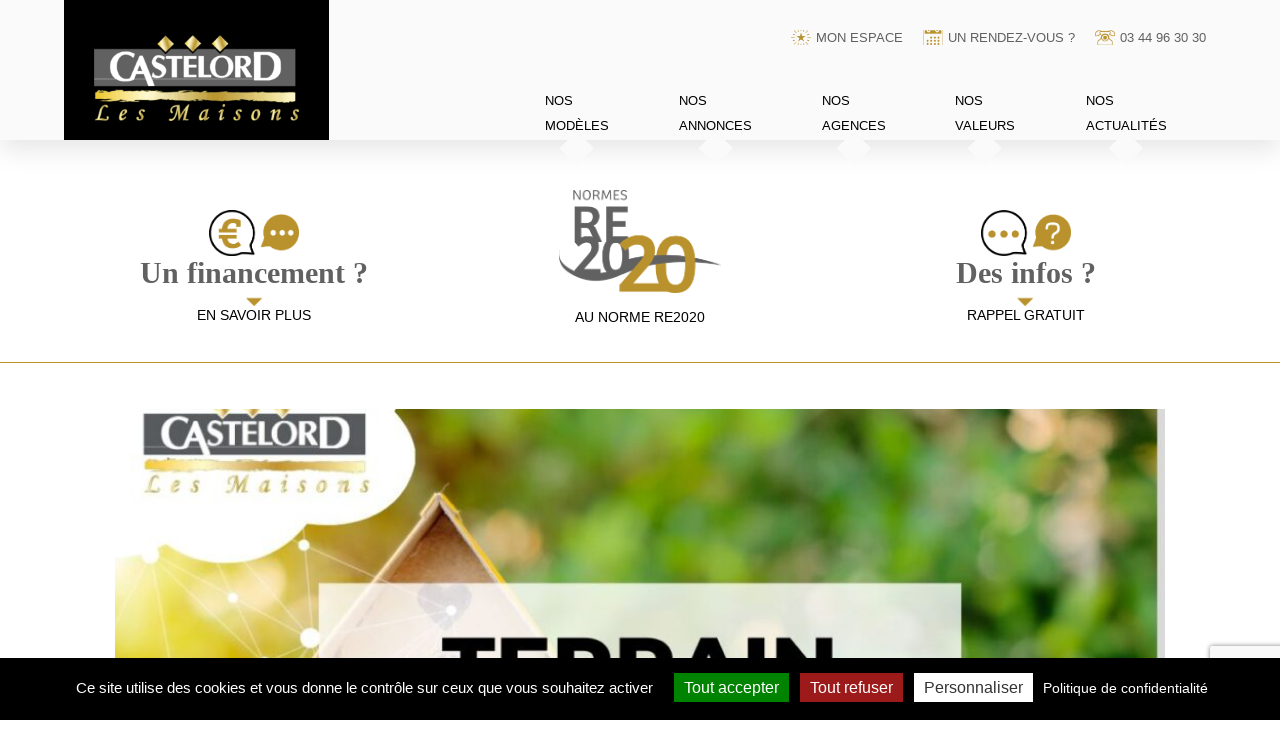

--- FILE ---
content_type: text/html; charset=UTF-8
request_url: https://www.castelord.fr/nos-terrains/terrain-a-batir-bessancourt/
body_size: 13698
content:
<!DOCTYPE html>
<html lang="fr-FR">
<head>
	<meta charset="UTF-8">
	<meta name='viewport' content='width=device-width, initial-scale=1, maximum-scale=1, user-scalable=no' />
	<link rel="profile" href="https://gmpg.org/xfn/11">
	<link rel="pingback" href="https://www.castelord.fr/xmlrpc.php">

	<meta name='robots' content='index, follow, max-image-preview:large, max-snippet:-1, max-video-preview:-1' />

	<!-- This site is optimized with the Yoast SEO plugin v26.6 - https://yoast.com/wordpress/plugins/seo/ -->
	<title>Terrain à bâtir Bessancourt - Castelord</title>
	<link rel="canonical" href="https://www.castelord.fr/nos-terrains/terrain-a-batir-bessancourt/" />
	<meta property="og:locale" content="fr_FR" />
	<meta property="og:type" content="article" />
	<meta property="og:title" content="Terrain à bâtir Bessancourt - Castelord" />
	<meta property="og:url" content="https://www.castelord.fr/nos-terrains/terrain-a-batir-bessancourt/" />
	<meta property="og:site_name" content="Castelord" />
	<meta name="twitter:card" content="summary_large_image" />
	<script type="application/ld+json" class="yoast-schema-graph">{"@context":"https://schema.org","@graph":[{"@type":"WebPage","@id":"https://www.castelord.fr/nos-terrains/terrain-a-batir-bessancourt/","url":"https://www.castelord.fr/nos-terrains/terrain-a-batir-bessancourt/","name":"Terrain à bâtir Bessancourt - Castelord","isPartOf":{"@id":"https://www.castelord.fr/#website"},"primaryImageOfPage":{"@id":"https://www.castelord.fr/nos-terrains/terrain-a-batir-bessancourt/#primaryimage"},"image":{"@id":"https://www.castelord.fr/nos-terrains/terrain-a-batir-bessancourt/#primaryimage"},"thumbnailUrl":"https://www.castelord.fr/wp-content/uploads/2024/06/1-8.jpg","datePublished":"2024-06-06T22:00:00+00:00","breadcrumb":{"@id":"https://www.castelord.fr/nos-terrains/terrain-a-batir-bessancourt/#breadcrumb"},"inLanguage":"fr-FR","potentialAction":[{"@type":"ReadAction","target":["https://www.castelord.fr/nos-terrains/terrain-a-batir-bessancourt/"]}]},{"@type":"ImageObject","inLanguage":"fr-FR","@id":"https://www.castelord.fr/nos-terrains/terrain-a-batir-bessancourt/#primaryimage","url":"https://www.castelord.fr/wp-content/uploads/2024/06/1-8.jpg","contentUrl":"https://www.castelord.fr/wp-content/uploads/2024/06/1-8.jpg","width":1200,"height":788},{"@type":"BreadcrumbList","@id":"https://www.castelord.fr/nos-terrains/terrain-a-batir-bessancourt/#breadcrumb","itemListElement":[{"@type":"ListItem","position":1,"name":"Accueil","item":"https://www.castelord.fr/"},{"@type":"ListItem","position":2,"name":"Nos terrains","item":"https://www.castelord.fr/nos-terrains/"},{"@type":"ListItem","position":3,"name":"Terrain à bâtir Bessancourt"}]},{"@type":"WebSite","@id":"https://www.castelord.fr/#website","url":"https://www.castelord.fr/","name":"Castelord","description":"Maison haut de gamme personnalisée","publisher":{"@id":"https://www.castelord.fr/#organization"},"potentialAction":[{"@type":"SearchAction","target":{"@type":"EntryPoint","urlTemplate":"https://www.castelord.fr/?s={search_term_string}"},"query-input":{"@type":"PropertyValueSpecification","valueRequired":true,"valueName":"search_term_string"}}],"inLanguage":"fr-FR"},{"@type":"Organization","@id":"https://www.castelord.fr/#organization","name":"Castelord","url":"https://www.castelord.fr/","logo":{"@type":"ImageObject","inLanguage":"fr-FR","@id":"https://www.castelord.fr/#/schema/logo/image/","url":"https://www.castelord.fr/wp-content/uploads/2022/04/logo-castelord.png","contentUrl":"https://www.castelord.fr/wp-content/uploads/2022/04/logo-castelord.png","width":1045,"height":439,"caption":"Castelord"},"image":{"@id":"https://www.castelord.fr/#/schema/logo/image/"}}]}</script>
	<!-- / Yoast SEO plugin. -->


<link rel='dns-prefetch' href='//widget.immodvisor.com' />
<link href='https://fonts.gstatic.com' crossorigin rel='preconnect' />
<link rel="alternate" type="application/rss+xml" title="Castelord &raquo; Flux" href="https://www.castelord.fr/feed/" />
<link rel="alternate" type="application/rss+xml" title="Castelord &raquo; Flux des commentaires" href="https://www.castelord.fr/comments/feed/" />
<link rel="alternate" title="oEmbed (JSON)" type="application/json+oembed" href="https://www.castelord.fr/wp-json/oembed/1.0/embed?url=https%3A%2F%2Fwww.castelord.fr%2Fnos-terrains%2Fterrain-a-batir-bessancourt%2F" />
<link rel="alternate" title="oEmbed (XML)" type="text/xml+oembed" href="https://www.castelord.fr/wp-json/oembed/1.0/embed?url=https%3A%2F%2Fwww.castelord.fr%2Fnos-terrains%2Fterrain-a-batir-bessancourt%2F&#038;format=xml" />
<style id='wp-img-auto-sizes-contain-inline-css' type='text/css'>
img:is([sizes=auto i],[sizes^="auto," i]){contain-intrinsic-size:3000px 1500px}
/*# sourceURL=wp-img-auto-sizes-contain-inline-css */
</style>
<style id='wp-emoji-styles-inline-css' type='text/css'>

	img.wp-smiley, img.emoji {
		display: inline !important;
		border: none !important;
		box-shadow: none !important;
		height: 1em !important;
		width: 1em !important;
		margin: 0 0.07em !important;
		vertical-align: -0.1em !important;
		background: none !important;
		padding: 0 !important;
	}
/*# sourceURL=wp-emoji-styles-inline-css */
</style>
<style id='wp-block-library-inline-css' type='text/css'>
:root{--wp-block-synced-color:#7a00df;--wp-block-synced-color--rgb:122,0,223;--wp-bound-block-color:var(--wp-block-synced-color);--wp-editor-canvas-background:#ddd;--wp-admin-theme-color:#007cba;--wp-admin-theme-color--rgb:0,124,186;--wp-admin-theme-color-darker-10:#006ba1;--wp-admin-theme-color-darker-10--rgb:0,107,160.5;--wp-admin-theme-color-darker-20:#005a87;--wp-admin-theme-color-darker-20--rgb:0,90,135;--wp-admin-border-width-focus:2px}@media (min-resolution:192dpi){:root{--wp-admin-border-width-focus:1.5px}}.wp-element-button{cursor:pointer}:root .has-very-light-gray-background-color{background-color:#eee}:root .has-very-dark-gray-background-color{background-color:#313131}:root .has-very-light-gray-color{color:#eee}:root .has-very-dark-gray-color{color:#313131}:root .has-vivid-green-cyan-to-vivid-cyan-blue-gradient-background{background:linear-gradient(135deg,#00d084,#0693e3)}:root .has-purple-crush-gradient-background{background:linear-gradient(135deg,#34e2e4,#4721fb 50%,#ab1dfe)}:root .has-hazy-dawn-gradient-background{background:linear-gradient(135deg,#faaca8,#dad0ec)}:root .has-subdued-olive-gradient-background{background:linear-gradient(135deg,#fafae1,#67a671)}:root .has-atomic-cream-gradient-background{background:linear-gradient(135deg,#fdd79a,#004a59)}:root .has-nightshade-gradient-background{background:linear-gradient(135deg,#330968,#31cdcf)}:root .has-midnight-gradient-background{background:linear-gradient(135deg,#020381,#2874fc)}:root{--wp--preset--font-size--normal:16px;--wp--preset--font-size--huge:42px}.has-regular-font-size{font-size:1em}.has-larger-font-size{font-size:2.625em}.has-normal-font-size{font-size:var(--wp--preset--font-size--normal)}.has-huge-font-size{font-size:var(--wp--preset--font-size--huge)}.has-text-align-center{text-align:center}.has-text-align-left{text-align:left}.has-text-align-right{text-align:right}.has-fit-text{white-space:nowrap!important}#end-resizable-editor-section{display:none}.aligncenter{clear:both}.items-justified-left{justify-content:flex-start}.items-justified-center{justify-content:center}.items-justified-right{justify-content:flex-end}.items-justified-space-between{justify-content:space-between}.screen-reader-text{border:0;clip-path:inset(50%);height:1px;margin:-1px;overflow:hidden;padding:0;position:absolute;width:1px;word-wrap:normal!important}.screen-reader-text:focus{background-color:#ddd;clip-path:none;color:#444;display:block;font-size:1em;height:auto;left:5px;line-height:normal;padding:15px 23px 14px;text-decoration:none;top:5px;width:auto;z-index:100000}html :where(.has-border-color){border-style:solid}html :where([style*=border-top-color]){border-top-style:solid}html :where([style*=border-right-color]){border-right-style:solid}html :where([style*=border-bottom-color]){border-bottom-style:solid}html :where([style*=border-left-color]){border-left-style:solid}html :where([style*=border-width]){border-style:solid}html :where([style*=border-top-width]){border-top-style:solid}html :where([style*=border-right-width]){border-right-style:solid}html :where([style*=border-bottom-width]){border-bottom-style:solid}html :where([style*=border-left-width]){border-left-style:solid}html :where(img[class*=wp-image-]){height:auto;max-width:100%}:where(figure){margin:0 0 1em}html :where(.is-position-sticky){--wp-admin--admin-bar--position-offset:var(--wp-admin--admin-bar--height,0px)}@media screen and (max-width:600px){html :where(.is-position-sticky){--wp-admin--admin-bar--position-offset:0px}}

/*# sourceURL=wp-block-library-inline-css */
</style><style id='global-styles-inline-css' type='text/css'>
:root{--wp--preset--aspect-ratio--square: 1;--wp--preset--aspect-ratio--4-3: 4/3;--wp--preset--aspect-ratio--3-4: 3/4;--wp--preset--aspect-ratio--3-2: 3/2;--wp--preset--aspect-ratio--2-3: 2/3;--wp--preset--aspect-ratio--16-9: 16/9;--wp--preset--aspect-ratio--9-16: 9/16;--wp--preset--color--black: #000000;--wp--preset--color--cyan-bluish-gray: #abb8c3;--wp--preset--color--white: #ffffff;--wp--preset--color--pale-pink: #f78da7;--wp--preset--color--vivid-red: #cf2e2e;--wp--preset--color--luminous-vivid-orange: #ff6900;--wp--preset--color--luminous-vivid-amber: #fcb900;--wp--preset--color--light-green-cyan: #7bdcb5;--wp--preset--color--vivid-green-cyan: #00d084;--wp--preset--color--pale-cyan-blue: #8ed1fc;--wp--preset--color--vivid-cyan-blue: #0693e3;--wp--preset--color--vivid-purple: #9b51e0;--wp--preset--gradient--vivid-cyan-blue-to-vivid-purple: linear-gradient(135deg,rgb(6,147,227) 0%,rgb(155,81,224) 100%);--wp--preset--gradient--light-green-cyan-to-vivid-green-cyan: linear-gradient(135deg,rgb(122,220,180) 0%,rgb(0,208,130) 100%);--wp--preset--gradient--luminous-vivid-amber-to-luminous-vivid-orange: linear-gradient(135deg,rgb(252,185,0) 0%,rgb(255,105,0) 100%);--wp--preset--gradient--luminous-vivid-orange-to-vivid-red: linear-gradient(135deg,rgb(255,105,0) 0%,rgb(207,46,46) 100%);--wp--preset--gradient--very-light-gray-to-cyan-bluish-gray: linear-gradient(135deg,rgb(238,238,238) 0%,rgb(169,184,195) 100%);--wp--preset--gradient--cool-to-warm-spectrum: linear-gradient(135deg,rgb(74,234,220) 0%,rgb(151,120,209) 20%,rgb(207,42,186) 40%,rgb(238,44,130) 60%,rgb(251,105,98) 80%,rgb(254,248,76) 100%);--wp--preset--gradient--blush-light-purple: linear-gradient(135deg,rgb(255,206,236) 0%,rgb(152,150,240) 100%);--wp--preset--gradient--blush-bordeaux: linear-gradient(135deg,rgb(254,205,165) 0%,rgb(254,45,45) 50%,rgb(107,0,62) 100%);--wp--preset--gradient--luminous-dusk: linear-gradient(135deg,rgb(255,203,112) 0%,rgb(199,81,192) 50%,rgb(65,88,208) 100%);--wp--preset--gradient--pale-ocean: linear-gradient(135deg,rgb(255,245,203) 0%,rgb(182,227,212) 50%,rgb(51,167,181) 100%);--wp--preset--gradient--electric-grass: linear-gradient(135deg,rgb(202,248,128) 0%,rgb(113,206,126) 100%);--wp--preset--gradient--midnight: linear-gradient(135deg,rgb(2,3,129) 0%,rgb(40,116,252) 100%);--wp--preset--font-size--small: 13px;--wp--preset--font-size--medium: 20px;--wp--preset--font-size--large: 36px;--wp--preset--font-size--x-large: 42px;--wp--preset--spacing--20: 0.44rem;--wp--preset--spacing--30: 0.67rem;--wp--preset--spacing--40: 1rem;--wp--preset--spacing--50: 1.5rem;--wp--preset--spacing--60: 2.25rem;--wp--preset--spacing--70: 3.38rem;--wp--preset--spacing--80: 5.06rem;--wp--preset--shadow--natural: 6px 6px 9px rgba(0, 0, 0, 0.2);--wp--preset--shadow--deep: 12px 12px 50px rgba(0, 0, 0, 0.4);--wp--preset--shadow--sharp: 6px 6px 0px rgba(0, 0, 0, 0.2);--wp--preset--shadow--outlined: 6px 6px 0px -3px rgb(255, 255, 255), 6px 6px rgb(0, 0, 0);--wp--preset--shadow--crisp: 6px 6px 0px rgb(0, 0, 0);}:where(.is-layout-flex){gap: 0.5em;}:where(.is-layout-grid){gap: 0.5em;}body .is-layout-flex{display: flex;}.is-layout-flex{flex-wrap: wrap;align-items: center;}.is-layout-flex > :is(*, div){margin: 0;}body .is-layout-grid{display: grid;}.is-layout-grid > :is(*, div){margin: 0;}:where(.wp-block-columns.is-layout-flex){gap: 2em;}:where(.wp-block-columns.is-layout-grid){gap: 2em;}:where(.wp-block-post-template.is-layout-flex){gap: 1.25em;}:where(.wp-block-post-template.is-layout-grid){gap: 1.25em;}.has-black-color{color: var(--wp--preset--color--black) !important;}.has-cyan-bluish-gray-color{color: var(--wp--preset--color--cyan-bluish-gray) !important;}.has-white-color{color: var(--wp--preset--color--white) !important;}.has-pale-pink-color{color: var(--wp--preset--color--pale-pink) !important;}.has-vivid-red-color{color: var(--wp--preset--color--vivid-red) !important;}.has-luminous-vivid-orange-color{color: var(--wp--preset--color--luminous-vivid-orange) !important;}.has-luminous-vivid-amber-color{color: var(--wp--preset--color--luminous-vivid-amber) !important;}.has-light-green-cyan-color{color: var(--wp--preset--color--light-green-cyan) !important;}.has-vivid-green-cyan-color{color: var(--wp--preset--color--vivid-green-cyan) !important;}.has-pale-cyan-blue-color{color: var(--wp--preset--color--pale-cyan-blue) !important;}.has-vivid-cyan-blue-color{color: var(--wp--preset--color--vivid-cyan-blue) !important;}.has-vivid-purple-color{color: var(--wp--preset--color--vivid-purple) !important;}.has-black-background-color{background-color: var(--wp--preset--color--black) !important;}.has-cyan-bluish-gray-background-color{background-color: var(--wp--preset--color--cyan-bluish-gray) !important;}.has-white-background-color{background-color: var(--wp--preset--color--white) !important;}.has-pale-pink-background-color{background-color: var(--wp--preset--color--pale-pink) !important;}.has-vivid-red-background-color{background-color: var(--wp--preset--color--vivid-red) !important;}.has-luminous-vivid-orange-background-color{background-color: var(--wp--preset--color--luminous-vivid-orange) !important;}.has-luminous-vivid-amber-background-color{background-color: var(--wp--preset--color--luminous-vivid-amber) !important;}.has-light-green-cyan-background-color{background-color: var(--wp--preset--color--light-green-cyan) !important;}.has-vivid-green-cyan-background-color{background-color: var(--wp--preset--color--vivid-green-cyan) !important;}.has-pale-cyan-blue-background-color{background-color: var(--wp--preset--color--pale-cyan-blue) !important;}.has-vivid-cyan-blue-background-color{background-color: var(--wp--preset--color--vivid-cyan-blue) !important;}.has-vivid-purple-background-color{background-color: var(--wp--preset--color--vivid-purple) !important;}.has-black-border-color{border-color: var(--wp--preset--color--black) !important;}.has-cyan-bluish-gray-border-color{border-color: var(--wp--preset--color--cyan-bluish-gray) !important;}.has-white-border-color{border-color: var(--wp--preset--color--white) !important;}.has-pale-pink-border-color{border-color: var(--wp--preset--color--pale-pink) !important;}.has-vivid-red-border-color{border-color: var(--wp--preset--color--vivid-red) !important;}.has-luminous-vivid-orange-border-color{border-color: var(--wp--preset--color--luminous-vivid-orange) !important;}.has-luminous-vivid-amber-border-color{border-color: var(--wp--preset--color--luminous-vivid-amber) !important;}.has-light-green-cyan-border-color{border-color: var(--wp--preset--color--light-green-cyan) !important;}.has-vivid-green-cyan-border-color{border-color: var(--wp--preset--color--vivid-green-cyan) !important;}.has-pale-cyan-blue-border-color{border-color: var(--wp--preset--color--pale-cyan-blue) !important;}.has-vivid-cyan-blue-border-color{border-color: var(--wp--preset--color--vivid-cyan-blue) !important;}.has-vivid-purple-border-color{border-color: var(--wp--preset--color--vivid-purple) !important;}.has-vivid-cyan-blue-to-vivid-purple-gradient-background{background: var(--wp--preset--gradient--vivid-cyan-blue-to-vivid-purple) !important;}.has-light-green-cyan-to-vivid-green-cyan-gradient-background{background: var(--wp--preset--gradient--light-green-cyan-to-vivid-green-cyan) !important;}.has-luminous-vivid-amber-to-luminous-vivid-orange-gradient-background{background: var(--wp--preset--gradient--luminous-vivid-amber-to-luminous-vivid-orange) !important;}.has-luminous-vivid-orange-to-vivid-red-gradient-background{background: var(--wp--preset--gradient--luminous-vivid-orange-to-vivid-red) !important;}.has-very-light-gray-to-cyan-bluish-gray-gradient-background{background: var(--wp--preset--gradient--very-light-gray-to-cyan-bluish-gray) !important;}.has-cool-to-warm-spectrum-gradient-background{background: var(--wp--preset--gradient--cool-to-warm-spectrum) !important;}.has-blush-light-purple-gradient-background{background: var(--wp--preset--gradient--blush-light-purple) !important;}.has-blush-bordeaux-gradient-background{background: var(--wp--preset--gradient--blush-bordeaux) !important;}.has-luminous-dusk-gradient-background{background: var(--wp--preset--gradient--luminous-dusk) !important;}.has-pale-ocean-gradient-background{background: var(--wp--preset--gradient--pale-ocean) !important;}.has-electric-grass-gradient-background{background: var(--wp--preset--gradient--electric-grass) !important;}.has-midnight-gradient-background{background: var(--wp--preset--gradient--midnight) !important;}.has-small-font-size{font-size: var(--wp--preset--font-size--small) !important;}.has-medium-font-size{font-size: var(--wp--preset--font-size--medium) !important;}.has-large-font-size{font-size: var(--wp--preset--font-size--large) !important;}.has-x-large-font-size{font-size: var(--wp--preset--font-size--x-large) !important;}
/*# sourceURL=global-styles-inline-css */
</style>

<style id='classic-theme-styles-inline-css' type='text/css'>
/*! This file is auto-generated */
.wp-block-button__link{color:#fff;background-color:#32373c;border-radius:9999px;box-shadow:none;text-decoration:none;padding:calc(.667em + 2px) calc(1.333em + 2px);font-size:1.125em}.wp-block-file__button{background:#32373c;color:#fff;text-decoration:none}
/*# sourceURL=/wp-includes/css/classic-themes.min.css */
</style>
<link rel='stylesheet' id='starter-template-style-css' href='https://www.castelord.fr/wp-content/themes/starter-template/style.css?ver=6.9' type='text/css' media='all' />
<link rel='stylesheet' id='slick-style-css' href='https://www.castelord.fr/wp-content/themes/starter-template/vendor/slick/slick.css?ver=6.9' type='text/css' media='all' />
<script type="text/javascript" src="https://www.castelord.fr/wp-includes/js/jquery/jquery.min.js?ver=3.7.1" id="jquery-core-js"></script>
<script type="text/javascript" src="https://www.castelord.fr/wp-includes/js/jquery/jquery-migrate.min.js?ver=3.4.1" id="jquery-migrate-js"></script>
<script type="text/javascript" src="https://www.castelord.fr/wp-content/themes/starter-template/vendor/slick/slick.min.js?ver=6.9" id="slick_js-js"></script>
<script type="text/javascript" id="starter_template_js-js-extra">
/* <![CDATA[ */
var starterVars = {"theme_path":"https://www.castelord.fr/wp-content/themes/starter-template","admin_ajax":"https://www.castelord.fr/wp-admin/admin-ajax.php"};
//# sourceURL=starter_template_js-js-extra
/* ]]> */
</script>
<script type="text/javascript" src="https://www.castelord.fr/wp-content/themes/starter-template/assets/js/starter-template.jquery.js?ver=6.9" id="starter_template_js-js"></script>
<script type="text/javascript" src="//widget.immodvisor.com/js/widget.js?ver=6.9" id="immodvisor-js"></script>
<link rel="https://api.w.org/" href="https://www.castelord.fr/wp-json/" /><link rel="EditURI" type="application/rsd+xml" title="RSD" href="https://www.castelord.fr/xmlrpc.php?rsd" />
<meta name="generator" content="WordPress 6.9" />
<link rel='shortlink' href='https://www.castelord.fr/?p=44477' />
	
	<link rel="icon" type="image/png" sizes="32x32" href="https://www.castelord.fr/wp-content/uploads/2022/04/favicon.png">
	<script src="//widget.immodvisor.com/js/seal.js"></script>

	<!-- Google Tag Manager -->
	<script>(function(w,d,s,l,i){w[l]=w[l]||[];w[l].push({'gtm.start':
	new Date().getTime(),event:'gtm.js'});var f=d.getElementsByTagName(s)[0],
	j=d.createElement(s),dl=l!='dataLayer'?'&l='+l:'';j.async=true;j.src=
	'https://www.googletagmanager.com/gtm.js?id='+i+dl;f.parentNode.insertBefore(j,f);
	})(window,document,'script','dataLayer','GTM-TTQHWZ3L');</script>
	<!-- End Google Tag Manager -->

	<!-- Google tag (gtag.js) -->
	<script async src="https://www.googletagmanager.com/gtag/js?id=G-ED7KVBHNC1"></script>
	<script>
	window.dataLayer = window.dataLayer || [];
	function gtag(){dataLayer.push(arguments);}
	gtag('js', new Date());

	gtag('config', 'G-ED7KVBHNC1');
	</script>

<link rel='stylesheet' id='contact-form-7-css' href='https://www.castelord.fr/wp-content/plugins/contact-form-7/includes/css/styles.css?ver=6.1.4' type='text/css' media='all' />
</head>

<body class="wp-singular terrains-template-default single single-terrains postid-44477 wp-theme-starter-template">

	<!-- Google Tag Manager (noscript) -->
	<noscript><iframe src="https://www.googletagmanager.com/ns.html?id=GTM-TTQHWZ3L"
	height="0" width="0" style="display:none;visibility:hidden"></iframe></noscript>
	<!-- End Google Tag Manager (noscript) -->

		
	<div id="page" class="hfeed site">

		<header id="masthead" class="site-header scrollPlus" role="banner">

			<ul class="wrapper header_icones flex">
				<li><a class="espace" target="_blank" href="https://www.scoplan.com">Mon espace</a></li>
				<li><a class="rdv" href="https://www.castelord.fr/nous-contacter/">Un rendez-vous ?</a></li>
				<li><a class="tel" href="tel:+33(0)344963030">03 44 96 30 30 </a></li>
			</ul>
		
			<div class="wrapper wrapper_nav flex">

				<a id="logo" href="https://www.castelord.fr" rel="home"><img width="205" height="87" src="https://www.castelord.fr/wp-content/uploads/2022/04/logo-castelord-300x126.png" alt="Castelord"/></a>

				<nav id="site-navigation" class="main-navigation" role="navigation">
					<div class="menu-header-container"><ul id="primary-menu" class="menu"><li id="menu-item-2727" class="megamenu menu-item menu-item-type-custom menu-item-object-custom menu-item-2727"><a href="/nos-gammes/">Nos modèles</a></li>
<li id="menu-item-287" class="menu-item menu-item-type-custom menu-item-object-custom menu-item-has-children menu-item-287"><a href="#">Nos annonces</a>
<ul class="sub-menu">
	<li id="menu-item-2728" class="menu-item menu-item-type-custom menu-item-object-custom menu-item-2728"><a href="/nos-maisons/">Nos maisons</a></li>
	<li id="menu-item-2729" class="menu-item menu-item-type-custom menu-item-object-custom menu-item-2729"><a href="/nos-terrains/">Nos terrains</a></li>
</ul>
</li>
<li id="menu-item-2730" class="menu-item menu-item-type-custom menu-item-object-custom menu-item-has-children menu-item-2730"><a href="/nos-agences/">Nos agences</a>
<ul class="sub-menu">
	<li id="menu-item-46812" class="menu-item menu-item-type-post_type menu-item-object-page menu-item-46812"><a href="https://www.castelord.fr/constructeur-de-maisons-en-essonne/">Constructeur de maisons en Essonne (91)</a></li>
</ul>
</li>
<li id="menu-item-424" class="menu-item menu-item-type-post_type menu-item-object-page menu-item-has-children menu-item-424"><a href="https://www.castelord.fr/nos-valeurs/">Nos valeurs</a>
<ul class="sub-menu">
	<li id="menu-item-44980" class="menu-item menu-item-type-post_type menu-item-object-page menu-item-44980"><a href="https://www.castelord.fr/qui-sommes-nous/">Qui sommes-nous ?</a></li>
	<li id="menu-item-46730" class="menu-item menu-item-type-post_type menu-item-object-page menu-item-46730"><a href="https://www.castelord.fr/qui-sommes-nous/garanties-constructeur-maisons-castelord/">Garanties constructeur Maisons Castelord</a></li>
	<li id="menu-item-46721" class="menu-item menu-item-type-post_type menu-item-object-page menu-item-46721"><a href="https://www.castelord.fr/qui-sommes-nous/constructeur-maison-fiable-92/">Constructeur de Maison Fiable</a></li>
	<li id="menu-item-44976" class="menu-item menu-item-type-post_type menu-item-object-page menu-item-44976"><a href="https://www.castelord.fr/faq/">FAQ</a></li>
</ul>
</li>
<li id="menu-item-290" class="menu-item menu-item-type-post_type menu-item-object-page current_page_parent menu-item-290"><a href="https://www.castelord.fr/blog/">Nos actualités</a></li>
</ul></div>
											<div id="sub_menu_offres">
							<ul>
																	<li>
										<span class="title">Les maisons modernes</span>
										<div class="flex">
											<div class="image" style="background-image:url(https://www.castelord.fr/wp-content/uploads/2022/05/imageHD2022-01-03_050020-e1653298768273-300x169.jpg);"></div>
											<div class="voir"><span>Voir</span></div>
										</div>
										<p>Moderne et contemporaine, choisir parmi des dizaines de références pour construire votre foyer</p>
										<a class="btn arrow" href="https://www.castelord.fr/gammes/les-maisons-modernes/">Découvrir</a>
										<a class="link" href="https://www.castelord.fr/gammes/les-maisons-modernes/"></a>	
									</li>
																	<li>
										<span class="title">Les maisons RE2020</span>
										<div class="flex">
											<div class="image" style="background-image:url(https://www.castelord.fr/wp-content/uploads/2022/05/imageHD2021-12-01_014600-300x169.jpg);"></div>
											<div class="voir"><span>Voir</span></div>
										</div>
										<p>Trouver le modèle qui vous ressemble grâce à notre catalogue de maisons RE2020</p>
										<a class="btn arrow" href="https://www.castelord.fr/gammes/les-maisons-re2020/">Découvrir</a>
										<a class="link" href="https://www.castelord.fr/gammes/les-maisons-re2020/"></a>	
									</li>
																	<li>
										<span class="title">Les maisons idéales</span>
										<div class="flex">
											<div class="image" style="background-image:url(https://www.castelord.fr/wp-content/uploads/2022/05/imageHD2021-05-31_033344-e1653298949448-300x169.jpg);"></div>
											<div class="voir"><span>Voir</span></div>
										</div>
										<p>Un projet ? une envie ? notre gamme Idéale pour trouver votre nid douillet à prix optimisés</p>
										<a class="btn arrow" href="https://www.castelord.fr/gammes/les-maisons-ideales/">Découvrir</a>
										<a class="link" href="https://www.castelord.fr/gammes/les-maisons-ideales/"></a>	
									</li>
															</ul>
						</div>
									</nav>
			
				<div id="reponsive-menu-trigger-container">
					<div id="responsive-menu-trigger"></div>	
				</div>

			</div>
			
		</header>

		<nav id="responsive-menu">
			<div id="responsive-menu-inner">
				<div class="menu-header-container"><ul id="mobile-menu" class="menu"><li class="megamenu menu-item menu-item-type-custom menu-item-object-custom menu-item-2727"><a href="/nos-gammes/">Nos modèles</a></li>
<li class="menu-item menu-item-type-custom menu-item-object-custom menu-item-has-children menu-item-287"><a href="#">Nos annonces</a>
<ul class="sub-menu">
	<li class="menu-item menu-item-type-custom menu-item-object-custom menu-item-2728"><a href="/nos-maisons/">Nos maisons</a></li>
	<li class="menu-item menu-item-type-custom menu-item-object-custom menu-item-2729"><a href="/nos-terrains/">Nos terrains</a></li>
</ul>
</li>
<li class="menu-item menu-item-type-custom menu-item-object-custom menu-item-has-children menu-item-2730"><a href="/nos-agences/">Nos agences</a>
<ul class="sub-menu">
	<li class="menu-item menu-item-type-post_type menu-item-object-page menu-item-46812"><a href="https://www.castelord.fr/constructeur-de-maisons-en-essonne/">Constructeur de maisons en Essonne (91)</a></li>
</ul>
</li>
<li class="menu-item menu-item-type-post_type menu-item-object-page menu-item-has-children menu-item-424"><a href="https://www.castelord.fr/nos-valeurs/">Nos valeurs</a>
<ul class="sub-menu">
	<li class="menu-item menu-item-type-post_type menu-item-object-page menu-item-44980"><a href="https://www.castelord.fr/qui-sommes-nous/">Qui sommes-nous ?</a></li>
	<li class="menu-item menu-item-type-post_type menu-item-object-page menu-item-46730"><a href="https://www.castelord.fr/qui-sommes-nous/garanties-constructeur-maisons-castelord/">Garanties constructeur Maisons Castelord</a></li>
	<li class="menu-item menu-item-type-post_type menu-item-object-page menu-item-46721"><a href="https://www.castelord.fr/qui-sommes-nous/constructeur-maison-fiable-92/">Constructeur de Maison Fiable</a></li>
	<li class="menu-item menu-item-type-post_type menu-item-object-page menu-item-44976"><a href="https://www.castelord.fr/faq/">FAQ</a></li>
</ul>
</li>
<li class="menu-item menu-item-type-post_type menu-item-object-page current_page_parent menu-item-290"><a href="https://www.castelord.fr/blog/">Nos actualités</a></li>
</ul></div>				<div class="bottom-menu">
					<ul class="header_icones">
						<li><a class="espace" target="_blank" href="https://www.scoplan.com">Mon espace</a></li>
						<li><a class="rdv" href="https://www.castelord.fr/nous-contacter/">Un rendez-vous ?</a></li>
						<li><a class="tel" href="tel:+33(0)344963030">03 44 96 30 30 </a></li>
					</ul>
					<a id="azur" href="tel:0811228220" class="image" style="background-image:url(https://www.castelord.fr/wp-content/uploads/2022/04/azur.png);"></a>
				</div>
			</div>
		</nav>

		<div id="content" class="site-content">
	<div id="primary" class="content-area">
		
		<main id="main" class="site-main" role="main">

			<div id="page_header_annonces">

    <div class="wrapper">
        
        <div id="financement">
            <span class="picto"></span>
            <span class="title">Un financement ?</span>
            <a href="https://www.castelord.fr/nous-contacter/" class="btn arrow">En savoir plus</a>
        </div>

        <div id="re2020">
            <span class="picto"></span>
            <p href="#" class="btn_more">Au norme RE2020</p>
        </div>

        <div id="infos">
            <span class="picto"></span>
            <span class="title">Des infos ?</span>
            <a href="https://www.castelord.fr/nous-contacter/" class="btn arrow">Rappel gratuit</a>
        </div>

    </div>

</div>
			<!------------------------------------------------------------------------------------------------>

			
			<div id="wrapper_summary" class="wrapper wrapper_small">
				<div class="image" style="background-image:url(https://www.castelord.fr/wp-content/uploads/2024/06/1-8-1024x672.jpg);"></div>

				<div class="summary">
					<a class="btn jaune" href="#infos_agence">Informations en agence</a>
					<h1>Terrain à bâtir Bessancourt</h1>
					<p class="caption">Photo non contractuelle - Terrain proposé par notre partenaire foncier</p>	
				</div>
			</div>

			<!------------------------------------------------------------------------------------------------>

			<section id="wrapper_infos_complementaire">

				<div class="wrapper">
					<p id="breadcrumbs"> Vous êtes ici : <span><span><a href="https://www.castelord.fr/">Accueil</a></span> » <span><a href="https://www.castelord.fr/nos-terrains/">Nos terrains</a></span> » <span class="breadcrumb_last" aria-current="page">Terrain à bâtir Bessancourt</span></span></p>				</div>

				<div id="wrapper_title" class="wrapper wrapper_small">
					<h2>Bessancourt</h2>
					<p>Les maisons Castelord vous propose un terrain non viabilisé avec une belle superficie de 231 m².
10 minutes à pied de la gare de Bessancourt.
Constructeur sur mesure, n'attendez plus, contactez-nous !</p>
				</div>

				<div id="inner_infos_complementaire" class="wrapper big">
					<div id="left">
						
						<div id="infos_agence">
															<div id="coordonnes">
									<h3>Agence</h3>	
																			<p>3 bis, rue Charles de Gaulle<br />
95170 Deuil-la-Barre</p>
																												<a href="tel:01 34 28 33 32">01 34 28 33 32</a>
											
								</div>
							
							<div id="form">
								<h3>Je souhaite obtenir des informations</h3>
								<div>
<div class="wpcf7 no-js" id="wpcf7-f340-o1" lang="fr-FR" dir="ltr" data-wpcf7-id="340">
<div class="screen-reader-response"><p role="status" aria-live="polite" aria-atomic="true"></p> <ul></ul></div>
<form action="/nos-terrains/terrain-a-batir-bessancourt/#wpcf7-f340-o1" method="post" class="wpcf7-form init" aria-label="Formulaire de contact" novalidate="novalidate" data-status="init">
<fieldset class="hidden-fields-container"><input type="hidden" name="_wpcf7" value="340" /><input type="hidden" name="_wpcf7_version" value="6.1.4" /><input type="hidden" name="_wpcf7_locale" value="fr_FR" /><input type="hidden" name="_wpcf7_unit_tag" value="wpcf7-f340-o1" /><input type="hidden" name="_wpcf7_container_post" value="0" /><input type="hidden" name="_wpcf7_posted_data_hash" value="" /><input type="hidden" name="_wpcf7_recaptcha_response" value="" />
</fieldset>
<div class="full">
	<p><span class="wpcf7-form-control-wrap" data-name="nom"><input size="40" maxlength="400" class="wpcf7-form-control wpcf7-text wpcf7-validates-as-required" aria-required="true" aria-invalid="false" placeholder="Nom*" value="" type="text" name="nom" /></span>
	</p>
</div>
<div class="full">
	<p><span class="wpcf7-form-control-wrap" data-name="prenom"><input size="40" maxlength="400" class="wpcf7-form-control wpcf7-text wpcf7-validates-as-required" aria-required="true" aria-invalid="false" placeholder="Prénom*" value="" type="text" name="prenom" /></span>
	</p>
</div>
<div class="full">
	<p><span class="wpcf7-form-control-wrap" data-name="tel"><input size="40" maxlength="400" class="wpcf7-form-control wpcf7-tel wpcf7-validates-as-required wpcf7-text wpcf7-validates-as-tel" aria-required="true" aria-invalid="false" value="Téléphone*" type="tel" name="tel" /></span>
	</p>
</div>
<div class="full">
	<p><span class="wpcf7-form-control-wrap" data-name="codepostal"><input size="40" maxlength="400" class="wpcf7-form-control wpcf7-text wpcf7-validates-as-required" aria-required="true" aria-invalid="false" placeholder="Code postal" value="" type="text" name="codepostal" /></span>
	</p>
</div>
<div class="full">
	<p><span class="wpcf7-form-control-wrap" data-name="email"><input size="40" maxlength="400" class="wpcf7-form-control wpcf7-email wpcf7-validates-as-required wpcf7-text wpcf7-validates-as-email" aria-required="true" aria-invalid="false" placeholder="E-mail*" value="" type="email" name="email" /></span>
	</p>
</div>
<div>
	<p><span class="wpcf7-form-control-wrap" data-name="info"><span class="wpcf7-form-control wpcf7-acceptance optional"><span class="wpcf7-list-item"><label><input type="checkbox" name="info" value="1" aria-invalid="false" /><span class="wpcf7-list-item-label">J’accepte de recevoir des informations commerciales de la part du groupe LESTERLIN auquel appartient la marque CASTELORD par e-mail, par téléphone, par SMS ou par courrier.</span></label></span></span></span>
	</p>
</div>
<div>
	<p><span class="wpcf7-form-control-wrap" data-name="consent"><span class="wpcf7-form-control wpcf7-acceptance optional"><span class="wpcf7-list-item"><label><input type="checkbox" name="consent" value="1" aria-invalid="false" /><span class="wpcf7-list-item-label">Je consens à être recontacté dans le cadre de cette demande.</span></label></span></span></span>
	</p>
</div>
<p class="rgpd">En nous envoyant votre email et toute autre information personnelle, vous acceptez que les informations soient utilisées en accord avec notre politique de protection des données prévues aux <a href="/mentions-legales/" target="_blank">mentions légales</a> de notre site internet. Ces données ne seront pas stockées pour un autre usage que pour vous contacter. Elles ne seront ni vendues ni échangées.
</p>
<div class="submit">
	<p><input class="wpcf7-form-control wpcf7-submit has-spinner" type="submit" value="Contactez un conseiller" />
	</p>
</div><div class="wpcf7-response-output" aria-hidden="true"></div>
</form>
</div>
</div>
							</div>
						</div>
					</div>

					<div id="caract_techniques">
						<h3>Caractéristiques techniques</h3>
													<div id="inner_carac">
								<ul class="caracteristiques">
									<li class="terrain">
										<span class="image"></span>
										<span class="text">231 m²</span>
									</li>
								</ul>
							</div>
													
						<div id="inner_carac_bis">
							<p class="price"><span>à partir de</span>Prix : 145 000 €*</p>
							<p id="annotation">*Hors frais de notaire, frais d’agence, frais d’hypothèque, branchements (eau, EDF, PTT, etc), raccordements</p>
						</div>
					</div>

				</div>

			</section>
			
			<!------------------------------------------------------------------------------------------------>

			
							<section id="more_annonces" class="section">
					<h2>Ces annonces peuvent vous intéresser</h2>
					<div>
						<div class="wrapper_catalogue wrapper">
							<div class="inner_catalogue">
    
    <div class="image" style="background-image:url(https://www.castelord.fr/wp-content/uploads/2025/12/1-18-300x164.jpg);"></div>

    <h3>terrain à vendre</h3>
    <p class="secteur">Secteur Boissise Le Roi</p>
    <span class="prix">119 000 €</span>

	<ul class="caracteristiques">
					<li class="terrain">
				<span class="image"></span>
				<span class="text">348 m²</span>
			</li>
			</ul>
	
	<a class="link" href="https://www.castelord.fr/nos-terrains/terrain-a-vendre-2/"></a>
</div><div class="inner_catalogue">
    
    <div class="image" style="background-image:url(https://www.castelord.fr/wp-content/uploads/2025/12/1-19-300x164.jpg);"></div>

    <h3>terrain a vendre</h3>
    <p class="secteur">Secteur Boissise Le Roi</p>
    <span class="prix">124 000 €</span>

	<ul class="caracteristiques">
					<li class="terrain">
				<span class="image"></span>
				<span class="text">433 m²</span>
			</li>
			</ul>
	
	<a class="link" href="https://www.castelord.fr/nos-terrains/terrain-a-vendre-3/"></a>
</div><div class="inner_catalogue">
    
    <div class="image" style="background-image:url(https://www.castelord.fr/wp-content/uploads/2025/12/1-8-259x300.jpg);"></div>

    <h3>Terrain à bâtir Champagne-sur-Oise</h3>
    <p class="secteur">Secteur Champagne Sur Oise</p>
    <span class="prix">240 000 €</span>

	<ul class="caracteristiques">
					<li class="terrain">
				<span class="image"></span>
				<span class="text">1259 m²</span>
			</li>
			</ul>
	
	<a class="link" href="https://www.castelord.fr/nos-terrains/terrain-a-batir-champagne-sur-oise/"></a>
</div>						</div>
					</div>
				</section>
			
			<!------------------------------------------------------------------------------------------------>

			    
<ul class="blocs_infos wrapper section">
    <li class="recrutement">
        <p>Recrutement <span>consultez nos offres d'emplois et déposez vos CV'S</span></p>
        <a class="link" href="https://www.castelord.fr/recrutement/" ></a>
    </li>
    <li class="azur">
        <a href="tel:0811228220" class="image" style="background-image:url(https://www.castelord.fr/wp-content/uploads/2022/04/azur.png);"></a>
    </li>
</ul>

			<!------------------------------------------------------------------------------------------------>

		</main>
		
	</div>

	

		</div>

		<a id="backToTop" href="#"></a>

		<footer id="colophon" class="site-footer clear" role="contentinfo">

			<div class="inner_footer wrapper flex">
				<div class="left">
					<p>Les Maisons CASTELORD<br />
119, rue Bordier - 60150 Longueil Annel</p>
					<a class="documentation" href="https://www.castelord.fr/wp-content/uploads/2022/05/depliant-castelord.pdf" target="_blank">Documentation gratuites</a>
				</div>
				<div class="middle">
					<a href="https://www.castelord.fr" rel="home"><img width="291" height="123" src="https://www.castelord.fr/wp-content/uploads/2022/04/logo-castelord-300x126.png" alt="Castelord"/></a>
					<a class="tel" href="tel:+33(0)344963030">03 44 96 30 30 </a>
					<ul id="social_menu"><li><a href="https://www.facebook.com/MaisonsCastelord" title="Facebook"><span style="background-image: url(https://www.castelord.fr/wp-content/uploads/2022/04/f-300x300.png")></span></a></li><li><a href="https://www.instagram.com/maisons_castelord/" title="Instagram"><span style="background-image: url(https://www.castelord.fr/wp-content/uploads/2022/04/insta-300x300.png")></span></a></li></ul>				</div>
				<div class="right"><p><p>Les Maisons CASTELORD se sont engagées auprès de plus de 20000 familles pour leur permettre de devenir propriétaire de leur maison neuve. La référence de la construction de maisons en Ile-de-France</p>
<ul>
<li style="text-align: left;"><a href="https://www.castelord.fr/constructeur-de-maisons-dans-les-hauts-de-seine-92/">Constructeur maisons Hauts-de-Seine (92)</a></li>
<li style="text-align: left;"><a href="https://www.castelord.fr/constructeur-de-maisons-en-seine-et-marne-77/">Constructeur maisons Seine-et-Marne (77)</a></li>
<li style="text-align: left;"><a href="https://www.castelord.fr/constructeur-de-maison-dans-le-val-doise-95/">Constructeur maisons Val d&rsquo;Oise (95)</a></li>
</ul>
</p></div>
			</div>
						
			<div id="wp-footer" class="clear">
				<script type="speculationrules">
{"prefetch":[{"source":"document","where":{"and":[{"href_matches":"/*"},{"not":{"href_matches":["/wp-*.php","/wp-admin/*","/wp-content/uploads/*","/wp-content/*","/wp-content/plugins/*","/wp-content/themes/starter-template/*","/*\\?(.+)"]}},{"not":{"selector_matches":"a[rel~=\"nofollow\"]"}},{"not":{"selector_matches":".no-prefetch, .no-prefetch a"}}]},"eagerness":"conservative"}]}
</script>
<script type="text/javascript" id="rocket-browser-checker-js-after">
/* <![CDATA[ */
"use strict";var _createClass=function(){function defineProperties(target,props){for(var i=0;i<props.length;i++){var descriptor=props[i];descriptor.enumerable=descriptor.enumerable||!1,descriptor.configurable=!0,"value"in descriptor&&(descriptor.writable=!0),Object.defineProperty(target,descriptor.key,descriptor)}}return function(Constructor,protoProps,staticProps){return protoProps&&defineProperties(Constructor.prototype,protoProps),staticProps&&defineProperties(Constructor,staticProps),Constructor}}();function _classCallCheck(instance,Constructor){if(!(instance instanceof Constructor))throw new TypeError("Cannot call a class as a function")}var RocketBrowserCompatibilityChecker=function(){function RocketBrowserCompatibilityChecker(options){_classCallCheck(this,RocketBrowserCompatibilityChecker),this.passiveSupported=!1,this._checkPassiveOption(this),this.options=!!this.passiveSupported&&options}return _createClass(RocketBrowserCompatibilityChecker,[{key:"_checkPassiveOption",value:function(self){try{var options={get passive(){return!(self.passiveSupported=!0)}};window.addEventListener("test",null,options),window.removeEventListener("test",null,options)}catch(err){self.passiveSupported=!1}}},{key:"initRequestIdleCallback",value:function(){!1 in window&&(window.requestIdleCallback=function(cb){var start=Date.now();return setTimeout(function(){cb({didTimeout:!1,timeRemaining:function(){return Math.max(0,50-(Date.now()-start))}})},1)}),!1 in window&&(window.cancelIdleCallback=function(id){return clearTimeout(id)})}},{key:"isDataSaverModeOn",value:function(){return"connection"in navigator&&!0===navigator.connection.saveData}},{key:"supportsLinkPrefetch",value:function(){var elem=document.createElement("link");return elem.relList&&elem.relList.supports&&elem.relList.supports("prefetch")&&window.IntersectionObserver&&"isIntersecting"in IntersectionObserverEntry.prototype}},{key:"isSlowConnection",value:function(){return"connection"in navigator&&"effectiveType"in navigator.connection&&("2g"===navigator.connection.effectiveType||"slow-2g"===navigator.connection.effectiveType)}}]),RocketBrowserCompatibilityChecker}();
//# sourceURL=rocket-browser-checker-js-after
/* ]]> */
</script>
<script type="text/javascript" id="rocket-preload-links-js-extra">
/* <![CDATA[ */
var RocketPreloadLinksConfig = {"excludeUris":"/nous-contacter/|/nos-maisons/|/nos-agences/|/nos-terrains/|/nos-gammes/|/(?:.+/)?feed(?:/(?:.+/?)?)?$|/(?:.+/)?embed/|/(index.php/)?(.*)wp-json(/.*|$)|/refer/|/go/|/recommend/|/recommends/","usesTrailingSlash":"1","imageExt":"jpg|jpeg|gif|png|tiff|bmp|webp|avif|pdf|doc|docx|xls|xlsx|php","fileExt":"jpg|jpeg|gif|png|tiff|bmp|webp|avif|pdf|doc|docx|xls|xlsx|php|html|htm","siteUrl":"https://www.castelord.fr","onHoverDelay":"100","rateThrottle":"3"};
//# sourceURL=rocket-preload-links-js-extra
/* ]]> */
</script>
<script type="text/javascript" id="rocket-preload-links-js-after">
/* <![CDATA[ */
(function() {
"use strict";var r="function"==typeof Symbol&&"symbol"==typeof Symbol.iterator?function(e){return typeof e}:function(e){return e&&"function"==typeof Symbol&&e.constructor===Symbol&&e!==Symbol.prototype?"symbol":typeof e},e=function(){function i(e,t){for(var n=0;n<t.length;n++){var i=t[n];i.enumerable=i.enumerable||!1,i.configurable=!0,"value"in i&&(i.writable=!0),Object.defineProperty(e,i.key,i)}}return function(e,t,n){return t&&i(e.prototype,t),n&&i(e,n),e}}();function i(e,t){if(!(e instanceof t))throw new TypeError("Cannot call a class as a function")}var t=function(){function n(e,t){i(this,n),this.browser=e,this.config=t,this.options=this.browser.options,this.prefetched=new Set,this.eventTime=null,this.threshold=1111,this.numOnHover=0}return e(n,[{key:"init",value:function(){!this.browser.supportsLinkPrefetch()||this.browser.isDataSaverModeOn()||this.browser.isSlowConnection()||(this.regex={excludeUris:RegExp(this.config.excludeUris,"i"),images:RegExp(".("+this.config.imageExt+")$","i"),fileExt:RegExp(".("+this.config.fileExt+")$","i")},this._initListeners(this))}},{key:"_initListeners",value:function(e){-1<this.config.onHoverDelay&&document.addEventListener("mouseover",e.listener.bind(e),e.listenerOptions),document.addEventListener("mousedown",e.listener.bind(e),e.listenerOptions),document.addEventListener("touchstart",e.listener.bind(e),e.listenerOptions)}},{key:"listener",value:function(e){var t=e.target.closest("a"),n=this._prepareUrl(t);if(null!==n)switch(e.type){case"mousedown":case"touchstart":this._addPrefetchLink(n);break;case"mouseover":this._earlyPrefetch(t,n,"mouseout")}}},{key:"_earlyPrefetch",value:function(t,e,n){var i=this,r=setTimeout(function(){if(r=null,0===i.numOnHover)setTimeout(function(){return i.numOnHover=0},1e3);else if(i.numOnHover>i.config.rateThrottle)return;i.numOnHover++,i._addPrefetchLink(e)},this.config.onHoverDelay);t.addEventListener(n,function e(){t.removeEventListener(n,e,{passive:!0}),null!==r&&(clearTimeout(r),r=null)},{passive:!0})}},{key:"_addPrefetchLink",value:function(i){return this.prefetched.add(i.href),new Promise(function(e,t){var n=document.createElement("link");n.rel="prefetch",n.href=i.href,n.onload=e,n.onerror=t,document.head.appendChild(n)}).catch(function(){})}},{key:"_prepareUrl",value:function(e){if(null===e||"object"!==(void 0===e?"undefined":r(e))||!1 in e||-1===["http:","https:"].indexOf(e.protocol))return null;var t=e.href.substring(0,this.config.siteUrl.length),n=this._getPathname(e.href,t),i={original:e.href,protocol:e.protocol,origin:t,pathname:n,href:t+n};return this._isLinkOk(i)?i:null}},{key:"_getPathname",value:function(e,t){var n=t?e.substring(this.config.siteUrl.length):e;return n.startsWith("/")||(n="/"+n),this._shouldAddTrailingSlash(n)?n+"/":n}},{key:"_shouldAddTrailingSlash",value:function(e){return this.config.usesTrailingSlash&&!e.endsWith("/")&&!this.regex.fileExt.test(e)}},{key:"_isLinkOk",value:function(e){return null!==e&&"object"===(void 0===e?"undefined":r(e))&&(!this.prefetched.has(e.href)&&e.origin===this.config.siteUrl&&-1===e.href.indexOf("?")&&-1===e.href.indexOf("#")&&!this.regex.excludeUris.test(e.href)&&!this.regex.images.test(e.href))}}],[{key:"run",value:function(){"undefined"!=typeof RocketPreloadLinksConfig&&new n(new RocketBrowserCompatibilityChecker({capture:!0,passive:!0}),RocketPreloadLinksConfig).init()}}]),n}();t.run();
}());

//# sourceURL=rocket-preload-links-js-after
/* ]]> */
</script>
<script type="text/javascript" src="https://www.google.com/recaptcha/api.js?render=6LfCzRUqAAAAAFfjediYeIm5yquc06mrDFE947m1&amp;ver=3.0" id="google-recaptcha-js"></script>
<script type="text/javascript" src="https://www.castelord.fr/wp-includes/js/dist/vendor/wp-polyfill.min.js?ver=3.15.0" id="wp-polyfill-js"></script>
<script type="text/javascript" id="wpcf7-recaptcha-js-before">
/* <![CDATA[ */
var wpcf7_recaptcha = {
    "sitekey": "6LfCzRUqAAAAAFfjediYeIm5yquc06mrDFE947m1",
    "actions": {
        "homepage": "homepage",
        "contactform": "contactform"
    }
};
//# sourceURL=wpcf7-recaptcha-js-before
/* ]]> */
</script>
<script type="text/javascript" src="https://www.castelord.fr/wp-content/plugins/contact-form-7/modules/recaptcha/index.js?ver=6.1.4" id="wpcf7-recaptcha-js"></script>
<script type="text/javascript" src="https://www.castelord.fr/wp-includes/js/dist/hooks.min.js?ver=dd5603f07f9220ed27f1" id="wp-hooks-js"></script>
<script type="text/javascript" src="https://www.castelord.fr/wp-includes/js/dist/i18n.min.js?ver=c26c3dc7bed366793375" id="wp-i18n-js"></script>
<script type="text/javascript" id="wp-i18n-js-after">
/* <![CDATA[ */
wp.i18n.setLocaleData( { 'text direction\u0004ltr': [ 'ltr' ] } );
//# sourceURL=wp-i18n-js-after
/* ]]> */
</script>
<script type="text/javascript" src="https://www.castelord.fr/wp-content/plugins/contact-form-7/includes/swv/js/index.js?ver=6.1.4" id="swv-js"></script>
<script type="text/javascript" id="contact-form-7-js-translations">
/* <![CDATA[ */
( function( domain, translations ) {
	var localeData = translations.locale_data[ domain ] || translations.locale_data.messages;
	localeData[""].domain = domain;
	wp.i18n.setLocaleData( localeData, domain );
} )( "contact-form-7", {"translation-revision-date":"2025-02-06 12:02:14+0000","generator":"GlotPress\/4.0.3","domain":"messages","locale_data":{"messages":{"":{"domain":"messages","plural-forms":"nplurals=2; plural=n > 1;","lang":"fr"},"This contact form is placed in the wrong place.":["Ce formulaire de contact est plac\u00e9 dans un mauvais endroit."],"Error:":["Erreur\u00a0:"]}},"comment":{"reference":"includes\/js\/index.js"}} );
//# sourceURL=contact-form-7-js-translations
/* ]]> */
</script>
<script type="text/javascript" id="contact-form-7-js-before">
/* <![CDATA[ */
var wpcf7 = {
    "api": {
        "root": "https:\/\/www.castelord.fr\/wp-json\/",
        "namespace": "contact-form-7\/v1"
    },
    "cached": 1
};
//# sourceURL=contact-form-7-js-before
/* ]]> */
</script>
<script type="text/javascript" src="https://www.castelord.fr/wp-content/plugins/contact-form-7/includes/js/index.js?ver=6.1.4" id="contact-form-7-js"></script>
			</div>
				
			<p id="copyright">© 2026 Castelord | <a href="https://www.castelord.fr/mentions-legales/">Mentions Légales</a> | <a href="#tarteaucitron">Gestion des cookies</a></p>
						<!-- <script type="text/javascript" src="https://www.castelord.fr/wp-content/themes/starter-template/tarteaucitron/tarteaucitron.js"></script>
			<script type="text/javascript">
				tarteaucitron.init({
					"privacyUrl": "https://www.castelord.fr/mentions-legales/",
					"hashtag": "#tarteaucitron",
					"cookieName": "tarteaucitron",
					"orientation": "bottom",
					"groupServices": false,
					"showAlertSmall": false,
					"cookieslist": true,
					"closePopup": false,
					"showIcon": false,
					"iconPosition": "BottomRight",
					"adblocker": false,
					"DenyAllCta": true,
					"AcceptAllCta" : true,
					"highPrivacy": true,
					"handleBrowserDNTRequest": false,
					"removeCredit": true,
					"moreInfoLink": true,
					"useExternalCss": false,
					"readmoreLink": "https://www.castelord.fr/mentions-legales/",
					"mandatory": false,
				});

				tarteaucitron.user.gtagUa = 'UA-107299927-1';
				(tarteaucitron.job = tarteaucitron.job || []).push('gtag');
			</script> -->

			<script type="text/javascript"
			src="https://www.castelord.fr/wp-content/themes/starter-template/tarteaucitron/tarteaucitron.min.js"></script>
			<script type="text/javascript">
			tarteaucitron.init({
			"privacyUrl": "https://www.castelord.fr/mentions-legales/",
			"bodyPosition": "bottom", /* or top to bring it as first element for accessibility */
			"hashtag": "#tarteaucitron", /* Open the panel with this hashtag */
			"cookieName": "tarteaucitron", /* Cookie name */
			"orientation": "bottom", /* Banner position (top - bottom) */
			"groupServices": false, /* Group services by category */
			"showDetailsOnClick": true, /* Click to expand the description */
			"serviceDefaultState": "wait", /* Default state (true - wait - false) */
			"showAlertSmall": false, /* Show the small banner on bottom right */
			"cookieslist": false, /* Show the cookie list */
			"closePopup": false, /* Show a close X on the banner */
			"showIcon": true, /* Show cookie icon to manage cookies */
			//"iconSrc": "", /* Optionnal: URL or base64 encoded image */
			"iconPosition": "BottomRight", /* BottomRight, BottomLeft, TopRight and TopLeft */
			"adblocker": false, /* Show a Warning if an adblocker is detected */
			"DenyAllCta" : true, /* Show the deny all button */
			"AcceptAllCta" : true, /* Show the accept all button when highPrivacy on */
			"highPrivacy": true, /* HIGHLY RECOMMANDED Disable auto consent */
			"handleBrowserDNTRequest": false, /* If Do Not Track == 1, disallow all */
			"removeCredit": true, /* Remove credit link */
			"moreInfoLink": true, /* Show more info link */
			"useExternalCss": false, /* If false, the tarteaucitron.css file will be loaded */
			"useExternalJs": false, /* If false, the tarteaucitron.js file will be loaded */
			//"cookieDomain": ".my-multisite-domaine.fr", /* Shared cookie for multisite */
			"privacyUrl": "https://www.castelord.fr/mentions-legales/",
			"mandatory": false, /* Show a message about mandatory cookies */
			"mandatoryCta": false, /* Show the disabled accept button when mandatory on */
			//"customCloserId": "", /* Optional a11y: Custom element ID used to open the panel */
			"googleConsentMode": true, /* Enable Google Consent Mode v2 for Google ads and GA4 */
			"partnersList": false /* Show the number of partners on the popup/middle banner */
			});
			jQuery(document).ready(function($){
			$('body').on('click', '.tarteaucitronAllow, .tarteaucitronDeny', function() {
			console.log('RGPD Log');
			$.ajax({
			type: 'POST',
			url: 'https://www.castelord.fr/wp-content/themes/starter-template/tarteaucitron/ajax/ajax-rgpd.php',
			success: function(data) {
			console.log(data);
			}
			});
			});
			});
			</script>
			<script type="text/javascript">
			(tarteaucitron.job = tarteaucitron.job || []).push('gcmanalyticsstorage');
			(tarteaucitron.job = tarteaucitron.job || []).push('gcmadstorage');
			(tarteaucitron.job = tarteaucitron.job || []).push('gcmadsuserdata');
			(tarteaucitron.job = tarteaucitron.job || []).push('gcmpersonalization');
			</script>

			
		</footer>
		
	</div>
	
</body>
</html>


--- FILE ---
content_type: text/html; charset=utf-8
request_url: https://www.google.com/recaptcha/api2/anchor?ar=1&k=6LfCzRUqAAAAAFfjediYeIm5yquc06mrDFE947m1&co=aHR0cHM6Ly93d3cuY2FzdGVsb3JkLmZyOjQ0Mw..&hl=en&v=PoyoqOPhxBO7pBk68S4YbpHZ&size=invisible&anchor-ms=20000&execute-ms=30000&cb=4olddidc0p8q
body_size: 48611
content:
<!DOCTYPE HTML><html dir="ltr" lang="en"><head><meta http-equiv="Content-Type" content="text/html; charset=UTF-8">
<meta http-equiv="X-UA-Compatible" content="IE=edge">
<title>reCAPTCHA</title>
<style type="text/css">
/* cyrillic-ext */
@font-face {
  font-family: 'Roboto';
  font-style: normal;
  font-weight: 400;
  font-stretch: 100%;
  src: url(//fonts.gstatic.com/s/roboto/v48/KFO7CnqEu92Fr1ME7kSn66aGLdTylUAMa3GUBHMdazTgWw.woff2) format('woff2');
  unicode-range: U+0460-052F, U+1C80-1C8A, U+20B4, U+2DE0-2DFF, U+A640-A69F, U+FE2E-FE2F;
}
/* cyrillic */
@font-face {
  font-family: 'Roboto';
  font-style: normal;
  font-weight: 400;
  font-stretch: 100%;
  src: url(//fonts.gstatic.com/s/roboto/v48/KFO7CnqEu92Fr1ME7kSn66aGLdTylUAMa3iUBHMdazTgWw.woff2) format('woff2');
  unicode-range: U+0301, U+0400-045F, U+0490-0491, U+04B0-04B1, U+2116;
}
/* greek-ext */
@font-face {
  font-family: 'Roboto';
  font-style: normal;
  font-weight: 400;
  font-stretch: 100%;
  src: url(//fonts.gstatic.com/s/roboto/v48/KFO7CnqEu92Fr1ME7kSn66aGLdTylUAMa3CUBHMdazTgWw.woff2) format('woff2');
  unicode-range: U+1F00-1FFF;
}
/* greek */
@font-face {
  font-family: 'Roboto';
  font-style: normal;
  font-weight: 400;
  font-stretch: 100%;
  src: url(//fonts.gstatic.com/s/roboto/v48/KFO7CnqEu92Fr1ME7kSn66aGLdTylUAMa3-UBHMdazTgWw.woff2) format('woff2');
  unicode-range: U+0370-0377, U+037A-037F, U+0384-038A, U+038C, U+038E-03A1, U+03A3-03FF;
}
/* math */
@font-face {
  font-family: 'Roboto';
  font-style: normal;
  font-weight: 400;
  font-stretch: 100%;
  src: url(//fonts.gstatic.com/s/roboto/v48/KFO7CnqEu92Fr1ME7kSn66aGLdTylUAMawCUBHMdazTgWw.woff2) format('woff2');
  unicode-range: U+0302-0303, U+0305, U+0307-0308, U+0310, U+0312, U+0315, U+031A, U+0326-0327, U+032C, U+032F-0330, U+0332-0333, U+0338, U+033A, U+0346, U+034D, U+0391-03A1, U+03A3-03A9, U+03B1-03C9, U+03D1, U+03D5-03D6, U+03F0-03F1, U+03F4-03F5, U+2016-2017, U+2034-2038, U+203C, U+2040, U+2043, U+2047, U+2050, U+2057, U+205F, U+2070-2071, U+2074-208E, U+2090-209C, U+20D0-20DC, U+20E1, U+20E5-20EF, U+2100-2112, U+2114-2115, U+2117-2121, U+2123-214F, U+2190, U+2192, U+2194-21AE, U+21B0-21E5, U+21F1-21F2, U+21F4-2211, U+2213-2214, U+2216-22FF, U+2308-230B, U+2310, U+2319, U+231C-2321, U+2336-237A, U+237C, U+2395, U+239B-23B7, U+23D0, U+23DC-23E1, U+2474-2475, U+25AF, U+25B3, U+25B7, U+25BD, U+25C1, U+25CA, U+25CC, U+25FB, U+266D-266F, U+27C0-27FF, U+2900-2AFF, U+2B0E-2B11, U+2B30-2B4C, U+2BFE, U+3030, U+FF5B, U+FF5D, U+1D400-1D7FF, U+1EE00-1EEFF;
}
/* symbols */
@font-face {
  font-family: 'Roboto';
  font-style: normal;
  font-weight: 400;
  font-stretch: 100%;
  src: url(//fonts.gstatic.com/s/roboto/v48/KFO7CnqEu92Fr1ME7kSn66aGLdTylUAMaxKUBHMdazTgWw.woff2) format('woff2');
  unicode-range: U+0001-000C, U+000E-001F, U+007F-009F, U+20DD-20E0, U+20E2-20E4, U+2150-218F, U+2190, U+2192, U+2194-2199, U+21AF, U+21E6-21F0, U+21F3, U+2218-2219, U+2299, U+22C4-22C6, U+2300-243F, U+2440-244A, U+2460-24FF, U+25A0-27BF, U+2800-28FF, U+2921-2922, U+2981, U+29BF, U+29EB, U+2B00-2BFF, U+4DC0-4DFF, U+FFF9-FFFB, U+10140-1018E, U+10190-1019C, U+101A0, U+101D0-101FD, U+102E0-102FB, U+10E60-10E7E, U+1D2C0-1D2D3, U+1D2E0-1D37F, U+1F000-1F0FF, U+1F100-1F1AD, U+1F1E6-1F1FF, U+1F30D-1F30F, U+1F315, U+1F31C, U+1F31E, U+1F320-1F32C, U+1F336, U+1F378, U+1F37D, U+1F382, U+1F393-1F39F, U+1F3A7-1F3A8, U+1F3AC-1F3AF, U+1F3C2, U+1F3C4-1F3C6, U+1F3CA-1F3CE, U+1F3D4-1F3E0, U+1F3ED, U+1F3F1-1F3F3, U+1F3F5-1F3F7, U+1F408, U+1F415, U+1F41F, U+1F426, U+1F43F, U+1F441-1F442, U+1F444, U+1F446-1F449, U+1F44C-1F44E, U+1F453, U+1F46A, U+1F47D, U+1F4A3, U+1F4B0, U+1F4B3, U+1F4B9, U+1F4BB, U+1F4BF, U+1F4C8-1F4CB, U+1F4D6, U+1F4DA, U+1F4DF, U+1F4E3-1F4E6, U+1F4EA-1F4ED, U+1F4F7, U+1F4F9-1F4FB, U+1F4FD-1F4FE, U+1F503, U+1F507-1F50B, U+1F50D, U+1F512-1F513, U+1F53E-1F54A, U+1F54F-1F5FA, U+1F610, U+1F650-1F67F, U+1F687, U+1F68D, U+1F691, U+1F694, U+1F698, U+1F6AD, U+1F6B2, U+1F6B9-1F6BA, U+1F6BC, U+1F6C6-1F6CF, U+1F6D3-1F6D7, U+1F6E0-1F6EA, U+1F6F0-1F6F3, U+1F6F7-1F6FC, U+1F700-1F7FF, U+1F800-1F80B, U+1F810-1F847, U+1F850-1F859, U+1F860-1F887, U+1F890-1F8AD, U+1F8B0-1F8BB, U+1F8C0-1F8C1, U+1F900-1F90B, U+1F93B, U+1F946, U+1F984, U+1F996, U+1F9E9, U+1FA00-1FA6F, U+1FA70-1FA7C, U+1FA80-1FA89, U+1FA8F-1FAC6, U+1FACE-1FADC, U+1FADF-1FAE9, U+1FAF0-1FAF8, U+1FB00-1FBFF;
}
/* vietnamese */
@font-face {
  font-family: 'Roboto';
  font-style: normal;
  font-weight: 400;
  font-stretch: 100%;
  src: url(//fonts.gstatic.com/s/roboto/v48/KFO7CnqEu92Fr1ME7kSn66aGLdTylUAMa3OUBHMdazTgWw.woff2) format('woff2');
  unicode-range: U+0102-0103, U+0110-0111, U+0128-0129, U+0168-0169, U+01A0-01A1, U+01AF-01B0, U+0300-0301, U+0303-0304, U+0308-0309, U+0323, U+0329, U+1EA0-1EF9, U+20AB;
}
/* latin-ext */
@font-face {
  font-family: 'Roboto';
  font-style: normal;
  font-weight: 400;
  font-stretch: 100%;
  src: url(//fonts.gstatic.com/s/roboto/v48/KFO7CnqEu92Fr1ME7kSn66aGLdTylUAMa3KUBHMdazTgWw.woff2) format('woff2');
  unicode-range: U+0100-02BA, U+02BD-02C5, U+02C7-02CC, U+02CE-02D7, U+02DD-02FF, U+0304, U+0308, U+0329, U+1D00-1DBF, U+1E00-1E9F, U+1EF2-1EFF, U+2020, U+20A0-20AB, U+20AD-20C0, U+2113, U+2C60-2C7F, U+A720-A7FF;
}
/* latin */
@font-face {
  font-family: 'Roboto';
  font-style: normal;
  font-weight: 400;
  font-stretch: 100%;
  src: url(//fonts.gstatic.com/s/roboto/v48/KFO7CnqEu92Fr1ME7kSn66aGLdTylUAMa3yUBHMdazQ.woff2) format('woff2');
  unicode-range: U+0000-00FF, U+0131, U+0152-0153, U+02BB-02BC, U+02C6, U+02DA, U+02DC, U+0304, U+0308, U+0329, U+2000-206F, U+20AC, U+2122, U+2191, U+2193, U+2212, U+2215, U+FEFF, U+FFFD;
}
/* cyrillic-ext */
@font-face {
  font-family: 'Roboto';
  font-style: normal;
  font-weight: 500;
  font-stretch: 100%;
  src: url(//fonts.gstatic.com/s/roboto/v48/KFO7CnqEu92Fr1ME7kSn66aGLdTylUAMa3GUBHMdazTgWw.woff2) format('woff2');
  unicode-range: U+0460-052F, U+1C80-1C8A, U+20B4, U+2DE0-2DFF, U+A640-A69F, U+FE2E-FE2F;
}
/* cyrillic */
@font-face {
  font-family: 'Roboto';
  font-style: normal;
  font-weight: 500;
  font-stretch: 100%;
  src: url(//fonts.gstatic.com/s/roboto/v48/KFO7CnqEu92Fr1ME7kSn66aGLdTylUAMa3iUBHMdazTgWw.woff2) format('woff2');
  unicode-range: U+0301, U+0400-045F, U+0490-0491, U+04B0-04B1, U+2116;
}
/* greek-ext */
@font-face {
  font-family: 'Roboto';
  font-style: normal;
  font-weight: 500;
  font-stretch: 100%;
  src: url(//fonts.gstatic.com/s/roboto/v48/KFO7CnqEu92Fr1ME7kSn66aGLdTylUAMa3CUBHMdazTgWw.woff2) format('woff2');
  unicode-range: U+1F00-1FFF;
}
/* greek */
@font-face {
  font-family: 'Roboto';
  font-style: normal;
  font-weight: 500;
  font-stretch: 100%;
  src: url(//fonts.gstatic.com/s/roboto/v48/KFO7CnqEu92Fr1ME7kSn66aGLdTylUAMa3-UBHMdazTgWw.woff2) format('woff2');
  unicode-range: U+0370-0377, U+037A-037F, U+0384-038A, U+038C, U+038E-03A1, U+03A3-03FF;
}
/* math */
@font-face {
  font-family: 'Roboto';
  font-style: normal;
  font-weight: 500;
  font-stretch: 100%;
  src: url(//fonts.gstatic.com/s/roboto/v48/KFO7CnqEu92Fr1ME7kSn66aGLdTylUAMawCUBHMdazTgWw.woff2) format('woff2');
  unicode-range: U+0302-0303, U+0305, U+0307-0308, U+0310, U+0312, U+0315, U+031A, U+0326-0327, U+032C, U+032F-0330, U+0332-0333, U+0338, U+033A, U+0346, U+034D, U+0391-03A1, U+03A3-03A9, U+03B1-03C9, U+03D1, U+03D5-03D6, U+03F0-03F1, U+03F4-03F5, U+2016-2017, U+2034-2038, U+203C, U+2040, U+2043, U+2047, U+2050, U+2057, U+205F, U+2070-2071, U+2074-208E, U+2090-209C, U+20D0-20DC, U+20E1, U+20E5-20EF, U+2100-2112, U+2114-2115, U+2117-2121, U+2123-214F, U+2190, U+2192, U+2194-21AE, U+21B0-21E5, U+21F1-21F2, U+21F4-2211, U+2213-2214, U+2216-22FF, U+2308-230B, U+2310, U+2319, U+231C-2321, U+2336-237A, U+237C, U+2395, U+239B-23B7, U+23D0, U+23DC-23E1, U+2474-2475, U+25AF, U+25B3, U+25B7, U+25BD, U+25C1, U+25CA, U+25CC, U+25FB, U+266D-266F, U+27C0-27FF, U+2900-2AFF, U+2B0E-2B11, U+2B30-2B4C, U+2BFE, U+3030, U+FF5B, U+FF5D, U+1D400-1D7FF, U+1EE00-1EEFF;
}
/* symbols */
@font-face {
  font-family: 'Roboto';
  font-style: normal;
  font-weight: 500;
  font-stretch: 100%;
  src: url(//fonts.gstatic.com/s/roboto/v48/KFO7CnqEu92Fr1ME7kSn66aGLdTylUAMaxKUBHMdazTgWw.woff2) format('woff2');
  unicode-range: U+0001-000C, U+000E-001F, U+007F-009F, U+20DD-20E0, U+20E2-20E4, U+2150-218F, U+2190, U+2192, U+2194-2199, U+21AF, U+21E6-21F0, U+21F3, U+2218-2219, U+2299, U+22C4-22C6, U+2300-243F, U+2440-244A, U+2460-24FF, U+25A0-27BF, U+2800-28FF, U+2921-2922, U+2981, U+29BF, U+29EB, U+2B00-2BFF, U+4DC0-4DFF, U+FFF9-FFFB, U+10140-1018E, U+10190-1019C, U+101A0, U+101D0-101FD, U+102E0-102FB, U+10E60-10E7E, U+1D2C0-1D2D3, U+1D2E0-1D37F, U+1F000-1F0FF, U+1F100-1F1AD, U+1F1E6-1F1FF, U+1F30D-1F30F, U+1F315, U+1F31C, U+1F31E, U+1F320-1F32C, U+1F336, U+1F378, U+1F37D, U+1F382, U+1F393-1F39F, U+1F3A7-1F3A8, U+1F3AC-1F3AF, U+1F3C2, U+1F3C4-1F3C6, U+1F3CA-1F3CE, U+1F3D4-1F3E0, U+1F3ED, U+1F3F1-1F3F3, U+1F3F5-1F3F7, U+1F408, U+1F415, U+1F41F, U+1F426, U+1F43F, U+1F441-1F442, U+1F444, U+1F446-1F449, U+1F44C-1F44E, U+1F453, U+1F46A, U+1F47D, U+1F4A3, U+1F4B0, U+1F4B3, U+1F4B9, U+1F4BB, U+1F4BF, U+1F4C8-1F4CB, U+1F4D6, U+1F4DA, U+1F4DF, U+1F4E3-1F4E6, U+1F4EA-1F4ED, U+1F4F7, U+1F4F9-1F4FB, U+1F4FD-1F4FE, U+1F503, U+1F507-1F50B, U+1F50D, U+1F512-1F513, U+1F53E-1F54A, U+1F54F-1F5FA, U+1F610, U+1F650-1F67F, U+1F687, U+1F68D, U+1F691, U+1F694, U+1F698, U+1F6AD, U+1F6B2, U+1F6B9-1F6BA, U+1F6BC, U+1F6C6-1F6CF, U+1F6D3-1F6D7, U+1F6E0-1F6EA, U+1F6F0-1F6F3, U+1F6F7-1F6FC, U+1F700-1F7FF, U+1F800-1F80B, U+1F810-1F847, U+1F850-1F859, U+1F860-1F887, U+1F890-1F8AD, U+1F8B0-1F8BB, U+1F8C0-1F8C1, U+1F900-1F90B, U+1F93B, U+1F946, U+1F984, U+1F996, U+1F9E9, U+1FA00-1FA6F, U+1FA70-1FA7C, U+1FA80-1FA89, U+1FA8F-1FAC6, U+1FACE-1FADC, U+1FADF-1FAE9, U+1FAF0-1FAF8, U+1FB00-1FBFF;
}
/* vietnamese */
@font-face {
  font-family: 'Roboto';
  font-style: normal;
  font-weight: 500;
  font-stretch: 100%;
  src: url(//fonts.gstatic.com/s/roboto/v48/KFO7CnqEu92Fr1ME7kSn66aGLdTylUAMa3OUBHMdazTgWw.woff2) format('woff2');
  unicode-range: U+0102-0103, U+0110-0111, U+0128-0129, U+0168-0169, U+01A0-01A1, U+01AF-01B0, U+0300-0301, U+0303-0304, U+0308-0309, U+0323, U+0329, U+1EA0-1EF9, U+20AB;
}
/* latin-ext */
@font-face {
  font-family: 'Roboto';
  font-style: normal;
  font-weight: 500;
  font-stretch: 100%;
  src: url(//fonts.gstatic.com/s/roboto/v48/KFO7CnqEu92Fr1ME7kSn66aGLdTylUAMa3KUBHMdazTgWw.woff2) format('woff2');
  unicode-range: U+0100-02BA, U+02BD-02C5, U+02C7-02CC, U+02CE-02D7, U+02DD-02FF, U+0304, U+0308, U+0329, U+1D00-1DBF, U+1E00-1E9F, U+1EF2-1EFF, U+2020, U+20A0-20AB, U+20AD-20C0, U+2113, U+2C60-2C7F, U+A720-A7FF;
}
/* latin */
@font-face {
  font-family: 'Roboto';
  font-style: normal;
  font-weight: 500;
  font-stretch: 100%;
  src: url(//fonts.gstatic.com/s/roboto/v48/KFO7CnqEu92Fr1ME7kSn66aGLdTylUAMa3yUBHMdazQ.woff2) format('woff2');
  unicode-range: U+0000-00FF, U+0131, U+0152-0153, U+02BB-02BC, U+02C6, U+02DA, U+02DC, U+0304, U+0308, U+0329, U+2000-206F, U+20AC, U+2122, U+2191, U+2193, U+2212, U+2215, U+FEFF, U+FFFD;
}
/* cyrillic-ext */
@font-face {
  font-family: 'Roboto';
  font-style: normal;
  font-weight: 900;
  font-stretch: 100%;
  src: url(//fonts.gstatic.com/s/roboto/v48/KFO7CnqEu92Fr1ME7kSn66aGLdTylUAMa3GUBHMdazTgWw.woff2) format('woff2');
  unicode-range: U+0460-052F, U+1C80-1C8A, U+20B4, U+2DE0-2DFF, U+A640-A69F, U+FE2E-FE2F;
}
/* cyrillic */
@font-face {
  font-family: 'Roboto';
  font-style: normal;
  font-weight: 900;
  font-stretch: 100%;
  src: url(//fonts.gstatic.com/s/roboto/v48/KFO7CnqEu92Fr1ME7kSn66aGLdTylUAMa3iUBHMdazTgWw.woff2) format('woff2');
  unicode-range: U+0301, U+0400-045F, U+0490-0491, U+04B0-04B1, U+2116;
}
/* greek-ext */
@font-face {
  font-family: 'Roboto';
  font-style: normal;
  font-weight: 900;
  font-stretch: 100%;
  src: url(//fonts.gstatic.com/s/roboto/v48/KFO7CnqEu92Fr1ME7kSn66aGLdTylUAMa3CUBHMdazTgWw.woff2) format('woff2');
  unicode-range: U+1F00-1FFF;
}
/* greek */
@font-face {
  font-family: 'Roboto';
  font-style: normal;
  font-weight: 900;
  font-stretch: 100%;
  src: url(//fonts.gstatic.com/s/roboto/v48/KFO7CnqEu92Fr1ME7kSn66aGLdTylUAMa3-UBHMdazTgWw.woff2) format('woff2');
  unicode-range: U+0370-0377, U+037A-037F, U+0384-038A, U+038C, U+038E-03A1, U+03A3-03FF;
}
/* math */
@font-face {
  font-family: 'Roboto';
  font-style: normal;
  font-weight: 900;
  font-stretch: 100%;
  src: url(//fonts.gstatic.com/s/roboto/v48/KFO7CnqEu92Fr1ME7kSn66aGLdTylUAMawCUBHMdazTgWw.woff2) format('woff2');
  unicode-range: U+0302-0303, U+0305, U+0307-0308, U+0310, U+0312, U+0315, U+031A, U+0326-0327, U+032C, U+032F-0330, U+0332-0333, U+0338, U+033A, U+0346, U+034D, U+0391-03A1, U+03A3-03A9, U+03B1-03C9, U+03D1, U+03D5-03D6, U+03F0-03F1, U+03F4-03F5, U+2016-2017, U+2034-2038, U+203C, U+2040, U+2043, U+2047, U+2050, U+2057, U+205F, U+2070-2071, U+2074-208E, U+2090-209C, U+20D0-20DC, U+20E1, U+20E5-20EF, U+2100-2112, U+2114-2115, U+2117-2121, U+2123-214F, U+2190, U+2192, U+2194-21AE, U+21B0-21E5, U+21F1-21F2, U+21F4-2211, U+2213-2214, U+2216-22FF, U+2308-230B, U+2310, U+2319, U+231C-2321, U+2336-237A, U+237C, U+2395, U+239B-23B7, U+23D0, U+23DC-23E1, U+2474-2475, U+25AF, U+25B3, U+25B7, U+25BD, U+25C1, U+25CA, U+25CC, U+25FB, U+266D-266F, U+27C0-27FF, U+2900-2AFF, U+2B0E-2B11, U+2B30-2B4C, U+2BFE, U+3030, U+FF5B, U+FF5D, U+1D400-1D7FF, U+1EE00-1EEFF;
}
/* symbols */
@font-face {
  font-family: 'Roboto';
  font-style: normal;
  font-weight: 900;
  font-stretch: 100%;
  src: url(//fonts.gstatic.com/s/roboto/v48/KFO7CnqEu92Fr1ME7kSn66aGLdTylUAMaxKUBHMdazTgWw.woff2) format('woff2');
  unicode-range: U+0001-000C, U+000E-001F, U+007F-009F, U+20DD-20E0, U+20E2-20E4, U+2150-218F, U+2190, U+2192, U+2194-2199, U+21AF, U+21E6-21F0, U+21F3, U+2218-2219, U+2299, U+22C4-22C6, U+2300-243F, U+2440-244A, U+2460-24FF, U+25A0-27BF, U+2800-28FF, U+2921-2922, U+2981, U+29BF, U+29EB, U+2B00-2BFF, U+4DC0-4DFF, U+FFF9-FFFB, U+10140-1018E, U+10190-1019C, U+101A0, U+101D0-101FD, U+102E0-102FB, U+10E60-10E7E, U+1D2C0-1D2D3, U+1D2E0-1D37F, U+1F000-1F0FF, U+1F100-1F1AD, U+1F1E6-1F1FF, U+1F30D-1F30F, U+1F315, U+1F31C, U+1F31E, U+1F320-1F32C, U+1F336, U+1F378, U+1F37D, U+1F382, U+1F393-1F39F, U+1F3A7-1F3A8, U+1F3AC-1F3AF, U+1F3C2, U+1F3C4-1F3C6, U+1F3CA-1F3CE, U+1F3D4-1F3E0, U+1F3ED, U+1F3F1-1F3F3, U+1F3F5-1F3F7, U+1F408, U+1F415, U+1F41F, U+1F426, U+1F43F, U+1F441-1F442, U+1F444, U+1F446-1F449, U+1F44C-1F44E, U+1F453, U+1F46A, U+1F47D, U+1F4A3, U+1F4B0, U+1F4B3, U+1F4B9, U+1F4BB, U+1F4BF, U+1F4C8-1F4CB, U+1F4D6, U+1F4DA, U+1F4DF, U+1F4E3-1F4E6, U+1F4EA-1F4ED, U+1F4F7, U+1F4F9-1F4FB, U+1F4FD-1F4FE, U+1F503, U+1F507-1F50B, U+1F50D, U+1F512-1F513, U+1F53E-1F54A, U+1F54F-1F5FA, U+1F610, U+1F650-1F67F, U+1F687, U+1F68D, U+1F691, U+1F694, U+1F698, U+1F6AD, U+1F6B2, U+1F6B9-1F6BA, U+1F6BC, U+1F6C6-1F6CF, U+1F6D3-1F6D7, U+1F6E0-1F6EA, U+1F6F0-1F6F3, U+1F6F7-1F6FC, U+1F700-1F7FF, U+1F800-1F80B, U+1F810-1F847, U+1F850-1F859, U+1F860-1F887, U+1F890-1F8AD, U+1F8B0-1F8BB, U+1F8C0-1F8C1, U+1F900-1F90B, U+1F93B, U+1F946, U+1F984, U+1F996, U+1F9E9, U+1FA00-1FA6F, U+1FA70-1FA7C, U+1FA80-1FA89, U+1FA8F-1FAC6, U+1FACE-1FADC, U+1FADF-1FAE9, U+1FAF0-1FAF8, U+1FB00-1FBFF;
}
/* vietnamese */
@font-face {
  font-family: 'Roboto';
  font-style: normal;
  font-weight: 900;
  font-stretch: 100%;
  src: url(//fonts.gstatic.com/s/roboto/v48/KFO7CnqEu92Fr1ME7kSn66aGLdTylUAMa3OUBHMdazTgWw.woff2) format('woff2');
  unicode-range: U+0102-0103, U+0110-0111, U+0128-0129, U+0168-0169, U+01A0-01A1, U+01AF-01B0, U+0300-0301, U+0303-0304, U+0308-0309, U+0323, U+0329, U+1EA0-1EF9, U+20AB;
}
/* latin-ext */
@font-face {
  font-family: 'Roboto';
  font-style: normal;
  font-weight: 900;
  font-stretch: 100%;
  src: url(//fonts.gstatic.com/s/roboto/v48/KFO7CnqEu92Fr1ME7kSn66aGLdTylUAMa3KUBHMdazTgWw.woff2) format('woff2');
  unicode-range: U+0100-02BA, U+02BD-02C5, U+02C7-02CC, U+02CE-02D7, U+02DD-02FF, U+0304, U+0308, U+0329, U+1D00-1DBF, U+1E00-1E9F, U+1EF2-1EFF, U+2020, U+20A0-20AB, U+20AD-20C0, U+2113, U+2C60-2C7F, U+A720-A7FF;
}
/* latin */
@font-face {
  font-family: 'Roboto';
  font-style: normal;
  font-weight: 900;
  font-stretch: 100%;
  src: url(//fonts.gstatic.com/s/roboto/v48/KFO7CnqEu92Fr1ME7kSn66aGLdTylUAMa3yUBHMdazQ.woff2) format('woff2');
  unicode-range: U+0000-00FF, U+0131, U+0152-0153, U+02BB-02BC, U+02C6, U+02DA, U+02DC, U+0304, U+0308, U+0329, U+2000-206F, U+20AC, U+2122, U+2191, U+2193, U+2212, U+2215, U+FEFF, U+FFFD;
}

</style>
<link rel="stylesheet" type="text/css" href="https://www.gstatic.com/recaptcha/releases/PoyoqOPhxBO7pBk68S4YbpHZ/styles__ltr.css">
<script nonce="4J37X1LERZinPafQhLtM8A" type="text/javascript">window['__recaptcha_api'] = 'https://www.google.com/recaptcha/api2/';</script>
<script type="text/javascript" src="https://www.gstatic.com/recaptcha/releases/PoyoqOPhxBO7pBk68S4YbpHZ/recaptcha__en.js" nonce="4J37X1LERZinPafQhLtM8A">
      
    </script></head>
<body><div id="rc-anchor-alert" class="rc-anchor-alert"></div>
<input type="hidden" id="recaptcha-token" value="[base64]">
<script type="text/javascript" nonce="4J37X1LERZinPafQhLtM8A">
      recaptcha.anchor.Main.init("[\x22ainput\x22,[\x22bgdata\x22,\x22\x22,\[base64]/[base64]/[base64]/[base64]/cjw8ejpyPj4+eil9Y2F0Y2gobCl7dGhyb3cgbDt9fSxIPWZ1bmN0aW9uKHcsdCx6KXtpZih3PT0xOTR8fHc9PTIwOCl0LnZbd10/dC52W3ddLmNvbmNhdCh6KTp0LnZbd109b2Yoeix0KTtlbHNle2lmKHQuYkImJnchPTMxNylyZXR1cm47dz09NjZ8fHc9PTEyMnx8dz09NDcwfHx3PT00NHx8dz09NDE2fHx3PT0zOTd8fHc9PTQyMXx8dz09Njh8fHc9PTcwfHx3PT0xODQ/[base64]/[base64]/[base64]/bmV3IGRbVl0oSlswXSk6cD09Mj9uZXcgZFtWXShKWzBdLEpbMV0pOnA9PTM/bmV3IGRbVl0oSlswXSxKWzFdLEpbMl0pOnA9PTQ/[base64]/[base64]/[base64]/[base64]\x22,\[base64]\x22,\[base64]/wp/CvT7DpD7CgsOSeUN0wp4NwpZWd8Kseg7CosOOw77CpQHCp0pww6PDjknDgzTCgRV1wpvDr8OowpYsw6kFRcKyKGrCkMKqAMOhwrfDqQkQwozDmsKBAQ4cRMOhH0wNQMO+T3XDl8Krw4vDrGt/JQoOw6TCkMOZw4RRwrPDnlrCpAJ/w7zCrRlQwrgrXCUlVW/Ck8K/w7PChcKuw7ISDDHCpxhqwolhBcKLc8K1wqzCqhQFSwDCi27Dk2cJw6kUw7PDqCtGcntRCsKKw4pMw79owrIYw7bDrSDCrQfCvMKKwq/Dlig/ZsKgwqvDjxksRsO7w47DkMKHw6vDokHCq1NUZcOlFcKnHMKLw4fDn8KyDxl4wrbCpsO/[base64]/CiHl3QHrDmizDvMK2IMKJfxIXw49+VBfCpGNfwq8xw6HDhMKYDE7CmGfDv8KpcMKPYsOMw6ofSMOWC8KEX2HDogV/KcOgwr/[base64]/[base64]/cxhNwqPCrSvCm8ODFkrCtWVrwovCocKow5UUecO7WQLDisKvZWDDrWJmW8K9IMOCw5XChMK4P8KHbcOTSWEpwqXCkMKtw4DDhMKQf3vDhcKnw6svIcOOw7/[base64]/wr3DhMKkwrXCkhLDnsKMRsKcFFljbwZRbsOTYcOBw45Dw6jDi8KNwrnCpcKmw73Ct1N/djsyPituRC9Iw7LCtMKtDsOrRDjClEXDhsO1wqDDliDDkcKJwolPNhPDrh9PwqR6GsOUw44qwpdLEWLDuMO/DMOZwp1hSB0kw6LCq8OhGgjCscOaw7HDr0fDjsKCKkcGwptGw480fMOqwod/cnPCqDRcw4sta8O0X3TClQDChhzCp2NpBsKbHcKLXMOLKsO2esO3w7UhH1dNPRHChcO+SiXDlsKmw7XDhgPCjcK1w6lWVCPDh0rCg31VwqMEYMKkbcO6wptkeXEzZ8OkwoJWOcKeeznDgQ/DmTcNJwoTdcKXwrZ4VMKTwrVlwqRDw4PChGt1wp5tUDXDn8OPW8O0OizDlD1sDGfDm2PCosOiecOqHRMicFjCpcOOwpzDqQzCuTYdwrXClRnCvsKrw7fDq8OSHsO0w5bDiMKPaDQYFMKfw6XCqG1cw7vDhkPDhcKCBnXDg2hnfEodw4PCvnXCj8K+wp/DkntqwoE7w6Z0wpIhVG/DlhHDncKww4XDtsK1TMK+H1VYPmvDj8OIFErDunM1wq3Cllx0w5cPIVJFdAtSw6bCh8K8IAk/wpjCjGVMw6kBwpnCvcOreyrCj8KrwpPClHfDqhtVwpTCncKcCMOdwojCs8OTwpR2w4ZMJcOlWsKdecOpwojCgMKFw5PDrGTChWnDnsObQMKGw7DCgMOBcsK7wr0rbBfCtTXCmU95wrbDpRFdwrLDgMO/MsOOW8OFNCbDrGvCjMOAB8OVwoEuw5fCqcKIwrjDtBQsKsO3JQHDnFbCv03DmE/Dp397wok2M8KIw7rDusKcwqVSZmfCtXVqKgjDm8OdIMKEViodw51OWMK5fsKSwrDDicOSJTzDj8OlwqvCoDcxwpnCrMKaC8KTe8OqJRTClsOZRsObSSoNwrsRwq7DisOwL8OfHsOhwpLCowPCrwoEwrzDsgvDtj1Iwr/[base64]/[base64]/wpUYMMOsw68IwrxiScOcVwjCk8Opw7UewonCssOVC8KswoZjZcKsaXXDl3/DkEbCqxxZw5wdGCNAIVvDtgEtcMOXwrxFw4bClcOywqrClXQfLsOZZMOOXzxWF8Oww6YcwqrCtAp8wpsfwq99wrTCsx1/JzRrN8Kjw4LDrWvCkMOCwrLCpCDDtnvDqnNEwqjDkj9Gwo3DvzsCX8OKOEkiHMKzRsKCKi/DrsOTPsOtwpDDisKwEDxnwpZeST1Qw6QGw6/Co8OkwoDDlxDDhcOpw7MSdMOMbk7Cg8OQaVR+wrvCvXXCpcK3EsKuW14tPhfDvsKDw6LDonTDvQbDjMOewpA4EsOvw7jCkDrCkG04w5pyAMKYw4/CucK2w7vChsOgfCDDkMOuMTDCtjpOPMKGwrItAGAFOB4Gwp5MwqYgbjoXwozDo8O3RFvCmQQYbcOha3TDoMKCZMO5woI3SCTDuMOEYErClsO5NUlcJMOjGMOZMsKOw7nCnsOXw4tJdsO5AcOpw4ReLGfDr8Ofd3bDpGFDwpo/wrNPFlTDnB5ewqJRSB3CrXnCocOfwpZHw645AsOiDMOIfcKwYcOhw5bDu8OCw6rCvmw8w7QKNxlIURQGG8OOHMK3M8KcS8ONcQoGwqAowp/[base64]/cMOMwpXDrcKNE8OsFnhGEBEEQcKkbsKQwq97M0zCs8O2woAJCT4Cw58tTVPCt03DkDURwpbDhMOOOAjDljszBcKyO8Ovw57DvDMVw7lUw53CtRNJDsOewrPCkcKIwp7DoMKiw6xgPMKswqAiwqvDjTh7WUd7PMKNwo/DisObwoTCmcOEL1ooRn8ZJsKcwqVLw4dywoTDs8OSwonCkRQrw69rw4PCl8Ocw4vCgMOCL1cyw5UxSiNjwpPDlwtNwqV6wrnDpsKiwrhJHXcbaMOgw6RCwpgNaxJbYMKGw5dGPHU+f0vCiyjDiBdYw73ChVrDhcOSJmRPbcKMwqXDlw/Clx8oIx7DjcOywr89wpFwG8KUw7XDmMOawqzDiMOgwpzCosK6LMO9wqTCmy/ChMKmwrsvWMKJI2tYwonCuMOXw5/CqCzDjnlQw5HDtnMIw6JYw4rCk8OnEynCv8OBw7R4wrLCqUcFVTTClE3DucOww5fCvcOhS8KHwqFNR8Kfw6TCnsKvQhnDrljCv0p5wpbDhwTCucO8Jg0FeljDi8O7G8KMfCHDgTXCmMOKwo1Vwr/[base64]/DscKXaEo4w5VtD8OOwr9iw5Jiw63DrB/Cgi7CqMKfwrnDmMKSwpTCnynCrcKXw6jCqsK3aMO6fE0DI1RENEDDrwAnw6TCuH/CrsOMPi1SbcKBciLDp13CuWzDq8OHHMKXaj7DgsKSZDDCqsKBJMONRRjCtETDhj7DoDVEbcK4wrdUw6DCgsK5w6nCqXnChGRgMDhzMTN4UcK3QkNBw6LCq8OIKwFGJsKyCH12w6/[base64]/CvmY1wp/Cs8Ktw5jDsTExC2hKwqN2fcKowo4Nwr3CpwHDgAvDu1tGTnnCjsKhw5XDj8O8Vy/Dv03Cs3rDuwTCjMKpTMKMUsO0woRuKcKDwp9+TMOuwqM1dsK0w5U1cCljSFzDq8O5LSPDlyzDqXHChRjDrm41L8KrWwwfw63DgsK2w4NKwrRVVMOWAizDnwLCscKxw5BDQlvDnsOuwqkgSsO1wojDqsO8RMOWwo7CuSpuwovDh2UlIcOSwrXCm8OWGcK/KMOSw4QuecKfw5J/[base64]/Cg8KMCANbwoNNwqdKf8O6O8KLATQGAMKBUXkpw6YODMO9w53Ck1Meb8KOe8KWcsKqw7ETwqwFwqPDvsOfw6DDugMBTErCi8KXw451w6JxR3rDlD/[base64]/w4vDsxnDmcObw7jDnGs1LA9Nw4jDv8KIKMOdasKfw6wgwqDCqcKkdMO/wp08wo7Dqjg3MAJ/w6nDhVJ2EcOSw4QuwrTDmcKvdgABJsKuFnbCkQDDrsKwA8KLK0TCvsOvwrXCkSnCs8KEagUGw7N3XzvDn2YTwpZuJcOawqpkCsOnf2/ClCBkwpo8w7bDp0Vvw5FUOMOvbHvCgFbCrX5cC0xywp0ywoXCixQnwp0Yw6o7QDvDtMKPQcOFw4/CuHYAXQtHFxLDgMORw7HDiMKBwrVrWsKiZ0V9w4nDvFBfwprDpMKlSnPDssK0wo9DBQLCkkVww4hsw4bCg34aZMOPTHpmw7UEV8KlwqwNwr5cV8OwUMOtw7JbAA7CoH/CmMKNbcKkD8KLY8OAw4TDl8O2wpk1w5PCt245w6jDow7CuXBWw4ofNsKMOSHCgsOrwoHDo8OpRcKyVsKMH3U+w7BgwoEJFMKTw5jDjmjDpClZLcOOI8KzwrTClsKkwq/CjsOZwrbDrMKvd8OuPCQnA8K8K0/Dq8O+w68oRQ0UKlfDrsKtwpfDhR1Sw69Ew6kLRQnCj8Ovw4nCgcKRwqJabMKHwrLDhGrDucKrAjsNwoXDlVEHHsOQw7cTw6U3CcK0fSFoEko3w75ew5zCulsgw7jCrMKyUkrDrcKmwoHDnsOfwrHCv8Kww5VBwpdCw7/DuXxGwojDllwBw7TDhMKhwql4w6LCgQc4wpnClGTCv8OUwo8Xw60FWcO1GjZuwofCmzbCoHbDuVDDv0jCvcKeL1x4wpIHwp7CtwPCpMOnw7cDwpxzOMOcwpLDl8KTwrbCmyA0wqnDgcOPMwYTwq3CigZjMFFiw5nCixMKIHHCmwTCpWjCj8OMwoHDj0/[base64]/CscKlwqwzF8K4Al/DqcOgwpjCgcOpwrfCownDtT3CvMOZw6zDqsO+woQKwogaPsOMwqkQwrJLScO3wrsJU8KUwpgaSMKCwpY9w5Zuw7fDjxzDqC7DoG3Cu8ObasKqw4tww6/DgMKhP8KfIS4zVsOqV05fS8OIAMKRRsOeO8O9wqfDiWTChcKtw4LCmXHDlnp9ZR/CmxARwrNIw4k7wo/[base64]/IsOBcsKeG0onNj/[base64]/wrwOw7dcwoHCucK/w7xCP8KKDcKwwoHDlQ3CrEXDrX5gaS0MGVLCqsOPLcKvMzlILG/ClzZjMn4Zw68CIFzDuAlNJh7Cq3J+wrluw5l4BcOLScOswqHDm8Owf8KTw6UWBAgyPsKXwrbDsMOqwr5Nw6IJw6nDhMKobcOfwpwxa8Knwq09w7fCuMO+w7xERsK0A8O9ZcOIwoZbw7hGw5lbwq7Cq3MVwq3Cj8K5w78fB8OMNi/ChcK5fQPCsH3DvcOiwpTDrAQjw4rDg8OACMOSS8OFw4gOZWdfw5nCjMOuw5w5TUjCiMKrwrbCnnoTw4/Dp8OVennDnsO7BxPCmcOKFBLCk01MwpLDrz/[base64]/w43ClMKHw45RPMOqwqjCq3jDsjDDl0ZYVw/DrU8OaWwAwp53bsK1RXw0fjvCi8OHw50ow7ZCw5nDogLDqmHDrcK5wqLCvMK2wo0vAcOyWsODMEx6GsK3w6fCqQpXM1DCjMK5WUDCisKgwq4qw57CuxvCkSjCnVPClQjDhcOSVMKfbsOPCMK9JcK/Dikaw4IMwpZBRcOrEMOPBSN+wp/CpcKEwqjDkRt3w4czw4/[base64]/[base64]/DgUrDhcOtdz01wpMFRBLCs3AnQcO/GsOmwqnCnyLCuMKrwrPCj8OkZ8OLRSLDgjJvw6nCnkDDucOGw6QcwojDusKmHQTDtkptwqfDhxtMbjjDl8Oiwrwiw43DrBRZJMKvw6RmwoXDjcKiw6bDhUkJw4/CjsKtwqNvw6cNKcOMw4rCg8O8FMOoEsKVwoDCrcKnw79Xw5bCscOWw4w2UcK4fcOzCcO/w7DCn2zCtMO9DyjDtX/CtWIRwq3CtMKAD8O7wpcXwoA1MHopwoxfLcKyw5UPGXczwoMEw6jDgxbCv8KaPFoww6HCtRxUL8ONwovDlMOaw6fCmGbDrcOCHxBdw6rDsWZAYcO8wpxTw5DDo8OLw6J6w6tWwpPCt2p8Yi/CjsOvAQ1Bw7zCp8KxAwV/wrDDrW/CvgUeHjvCnVc+FjrCokvChhV2OkDCnsKmw5DCuRbCmXAPAcOYw5o6EsOpwrAtw5nChsO6HSdmworDvWzCuhLDhUrCkF8rS8OxJcOLwrt7w7/Dgw8owpvCr8KLwofCtxPCuipgLgnDnMOaw44HeWEKEsKLw4jCuz3DlhhBfwnDnsKtw7DCr8KAacO8w6fCjykHw4NKWSA2P0PCk8OKd8Kkw7AHw4rCoyHDpFPDgWxtecK3Z3YTaVkjTsKdMcOkw6bChjzDgMKmw4ZGw4zDugHDlsKRd8OIAsO/O3NdeDcuw5YMQVHCgsKKVFISw4vDgHxdTsOFfkjClAnDi24gDsOOYirDssO+w4XChUkawqXDuSZKLcO3BlUOXnzChMOxwp1aXW/DisOywqLDhsKVw7Amw5bDvcOfw6bDu0XDgMKjw6DDmRjCiMKPw4XDnsOwQU/Ds8KNSsOPw4oQG8KoPMO4T8KGAVVWwrg5C8KsNTXDsjXDmWXDk8K1YjHCswPDtsOYwrPCmnXCj8K1w68bBnAiwptow4YWwobCosK/[base64]/w6YuwrHDqMOmZcK/woIqcgNsOxB4ScKEEsOHwoQEwpUmw7tsX8O3JgZCBH8yw4vDsBDDkMOiFEskCmIzw7/CpUEFRWRKIEjDiFjChA8Rfh0mwrDDmRfCjRVZdlgFC3sOHcOuwogtQCXCicKCwpdzwo4kUsOlB8KNCkFPRsO7w59HwpsMwoPCpcOLYcKXHXDDqsKqIMOkwoTDsDxbw6PCrFTCgWjDosOdw6nDsMKQwrJ9wrVuEjEcw5I5agI6wr/DpsO1b8KTw7PCucONw4kuKcOrNRxzwrw6HcKCw40Gw6d4J8Kkw4RTw7QtwqTCm8K/J0fDtmjCk8KPwqLDj0NYXMKBw7rDsgROEEbDskMow4M8IcOKw6F9fGDDssKgXAovw4J+NcOqw5bDhcKyEsKxSsKMw5DDvsK/[base64]/Cl8KLwrhlbMOIwrVyEU/Du0s5EcOMw79Ww5rCgsORw7nDv8O0H3XDncKxwr7Cuw3DqcKhJcK2w7rCv8KowqbChE42AMK4V1J6wrpfwrUpwocSw60Ew5/DkFgpVMO3w7F0wpx4A1EhwqnDkD3CusKpwp3CuR7Ds8KuwrjDj8OYEEISGRd6DBBcK8Kdw7LDssKLw55SGmJXEcK1wpgHRg7DqH1kP13DhAIOOUp/w5rDg8KCEW5+w6B0woNmwrvDnkDDncOSFXzDp8O7w7l9wpA+wrs8w7nCiSJDesKzOcKOw6lww6hmDsO5QHczK1/DiQzCtcOnw6TDlmVUwo3Chl/DksOHKk/[base64]/DjcOdw5RyKMOtwofDrG/CtsOzchTCi0tXwq/ChsK1wr0BwrIGNMObJUBNFMKuwp8TaMOlFcOnwqjCj8O2w7PDoD9xPsKTTcKhRD/Ci31Xw4Mvwq0GZ8O5wrfDnybCklgpacK1YcO+wpJODzUGKB13WMKkwprDkyzDnMKOw47CpzYaeh51Wktmwr8Lwp/Dpn9xw5fDvjjDtmPDn8OrPMO7PMKKwqhqYwLDo8OyGg3DhcKDwoXDnjvCskQ8wr7DvwwMw4PDiiLDuMOww41IwqDDg8Oxw5hkwqJTwoB3w65qGcKaEsKFH0/[base64]/[base64]/w6XDujhoQmTDuMOiwr9ww5Z2fyPCqBM/[base64]/w7DDjwMIw5BgNMKCfgvCt8KcF8O8RW/Ci2HDvi0sQzIQEsOtacOmw5Ynwp1/[base64]/wowgQcOiA0fCkcKvBsOaTMORwpExEcODRsO9wplQRyHDunvCgTtkwo9MaEzDrcKXY8Kcwp5zasODTMKGCwXCv8OlccOUw7vCv8KPZVoRwo0KwrLDvUQRwrrDvhxXw4zCoMK7BHRYIiYfEcO7CjrCrxB/Ax91AGXDsirCqcOKDGE8wp5PGcOKfsOIX8Orwq9Kwr7DoANqPgDCozRaS2VHw71VSHXCv8OwakXCnm8NwqMiLiQfw4bCpsO8w5jClcKdw7Yzw6XDjVtlwoPCicObw5vClMOFGxRXB8OoWCDCgsK2cMOLKm3CthQvw73ClcKOw4bCjcKpw6ITWsOueifCoMOZw7Eywq/DmU3DqcOnYcOeJMKHc8KKWkhuw4kVDsO5IDLDn8OqZWHCg1zDoW03WcO9wqs/[base64]/H8OsASkmSXLDosKWw55Ow4DDolTDkF7DnBnDqUFBwqPDoMOtw44tPsKwwrvChsKfw69oXMK0woPCqsK7T8OKQcOIw5V8MChuwpbDkmLDtMOuRsOew4QtwrdQEMOzLsOAwqkdw4ErT1HDmxJ0w63CslkMwr8oEC/CmcK9wp/CoRnChidvbMOCSz7CqMOiwqLCscOewqnCq0RaE8K/woBtWk/CkMKKwrpXKjABw7bClsKMPsKJw4YeRBXCtMO4wo0nw68JbMKSw4bCpcO8wrLDrcKhQkzDuXR8CU7Do2VXUnA3bsOIw6UJSMKCa8Kpb8Ogw4scScKxwqweGsKaNcKjUl5mw6/CnsK0YMOXexM9ZMOAScO7woTCvRMiYhh0wot8wrbCi8Opw5kpJMO8NsOhw7Ufw5jCmMOywqNeZcKKW8OFMS/CpMOww7VHw5VtLVtbQsKgwqc2w7IUwoVJWcKWwpYkwp1iM8O7A8Omw6ISwpTCsm/[base64]/FcOjwo/Cn8OgwpEQw5RjdkrDm8KtEQZwwqLCtsORwpzCt8KOwpt1w7LDrMOiwppUw63CrsOCw6HCnsObcxZbTwDDrcKHN8KIUC/DrgcVNnzCqB9Iw7DCsS7Cv8Oxwpw9woZFRUB5W8KLw4xrKwJRwozChG8jwpTDocOucTEswodkw6PDtMOpRcO5w6fDuTwcwp7Dp8ORNF/[base64]/DvGN4DcKcUxQqUMOFbRxcw5jCi8OiCiPDjcKFwq3DijZVwojCucOUwrE3w5jDnMKAPcO7E35Dw5bCvXzDnWMRwr/[base64]/CgcOhwqLCikjCpsKqw7TDgX/CgwbCoQnDqsOfUWrDmwPDqsOCwrrCt8KeGMKFa8KgNsOdM8Ouw6TCh8OVw4/CtnM/MhwrS0hiasKAIMOBw5DDo8O5wqoZwrXDrUAcF8K0awZnK8ODUGJuw5pqwq8GGMOOJ8OuLMKEXMO9NcKYw48XSHnDkMOuw5EjPMKywoVKw4LCi0bCusOOwpLCosKrw4vCmMOew7IUw5B0XcO+w51vexTCo8OvCsKLwoUiwqvCrx/CrMKDw4bDsgTCsMOVXj1jwprDuTc8dwd/[base64]/CrsK2woIOw5Z6wpzDlsKDw4Z5RWU7NMKwe8KLwp9bw4FAwopXYcKEwp5nw5t7woYPw6TDg8OME8OgX1I2w4zCtMKHIMOYIhzCg8O7w6bDisKYwr0wHsK3wpnCv2TDtsK2w4rDvcOmHcKNwp/[base64]/DvA7CqsO+QXLDhMOAw5PCsMOZPxJABT4AwqxQwqVhw5FVwr5fCWvCpEnDkRvCuE8pc8O/SiYbwqEqwoXDtRzCl8OrwrQidsOkbQTDpUTCusKUTArCiGrCuho/R8KLBVp9HArDkMOiw4ETw7MMWcOsw5bDhmbDhcOcw78vwrrCqlnDuAwfSRLClGILUcKtM8KzJcOKesOpO8OfbzrDh8K5e8OUw5rDkMO4CMK1w7coJGjCuDXDoRfCi8OYw5sNKgvCvhTCmBxewpJcw6t/w6JYKkVSwq0VH8OIw5FBwoxfHUPCv8KSw6rCgcOfwrEeQg7DiEgFCMOvR8OEw4YMwrTDssOENcOGw7rDknnDuRHClEvCuhXDocKNDSXDmBVxYGnCosO0w6TDn8KqwrzCgsO/[base64]/DnMK3w4fDuMKTw4TCrmhywpzDs17DtcK4w6jDoHtnw5hqN8Oww6bDk0Mmwr3DrcKbw7xdwqXDo3jDmnjDmkjCkMOvwq/DpTrDisKkY8O+WiPDssOGfMKzUkNbZsK0XcOjw5rDmsKZK8KMw6nDrcOhQMOSw4VKw4rDi8ONw6o7H0bCv8OQw7NyfsKZRVbDv8ObDCbCqFAtc8KtRW/DlUpLAcOEKcK7T8KpcjBhUwhFw6HDtWNbwpAcLMO9w4DCmMOvw7Niw61mwoTCscO1FMOAw45BcAbDvcObIsOfwrM8w5gdw5bDgMOBwqsywpLDjcKzw611w4nDjcK9wrrCjsKiwrF/J1nCkMOqPcO9wrTDrnFHwovDl3xQw7IHw50kCsKaw6cZw79aw5/DjRt9wpPDhMOEVF3DjwwIOmITw7QOa8KSQQ9Ew5hCw5/CtcK+NcKiHcO0IxnCgMKtdyvDusKpe3tlEcOYw63CuiLCiVRkIcKhfxrCjMO0Xi8dT8OSw5zCuMO2MVJ7wq7DigDDucK1wprClMOmw7w4wrTCtDJgw7cXwqROw4YbWhTCrsKzwosbwpNeB2Miw75HN8Okw4fDtQpffcOjXMKOcsKWw4/DiMO7JcKnM8Kjw6TCjg/[base64]/w74QPMOqwp3DqjHDkDdNG8Oqwoo+DsKgbFXDoMKvwoZIworCn8KwQBjDucOvwpYDw7wxw6rCjSc3OsKsEi5iTG3CtsKIBx8Iwp/DisK6GMOPw6TCpCxVIcOsb8OBw5vComgqdDLCjTJte8KgHcKSw4RKYTDCl8O6Lg9EcyB9bBJEGMOrEG/DtSvDtAcBwprDl2pcw41Gwq/CqF3DjQ9TA3zDvsOeHGTDh1Uuw5jDlRDCrMOxdsKzHSp4w7rDnGPCsG1GwrzCh8O3NcOITsOjwpXDpcO/Xm5DKmzCkMO0FR/DqcKaU8Kmb8KQZQ/CjXJdwo7DsA/Cmn7DvDARwo3Dk8KJwojDiU5KcMOXw7I6cAkNwotKw4gEWcOxw6Ipwo8tE3F+w4xmQ8KQw5TDvsO6w7F9EsKPwqjDhMOewqh+MwHCnMO4UsKhQmzDiSkJw7TDhgHDo1VXwpLCrMKIK8K+BCHDm8KywosECcKRw6/DiXE/wqkaYsOaTcO2w7bDhMOWLMKmwr1eDMOnKcO/E2BQw5bDpi3DjivDr23Cs33CtgBOf20gfUxqwqzDlMOuwq9bdsKCYMKHw5LDnG/[base64]/DisOSwqZsaV3CpxJvScKPw4jCoCPCklnChMKDa8KVwroAFcKmOWpMw6FgH8ONHx1+wrvDsGkwI3VZw7HDuU8gwoxnw5IeYlQxXMKvw7Zrw4g1WMKVw7M3DcK+GMKVNwLDiMO8aR5Mw6PCiMOVfwQwEjPDtcOew4lrFBI1w784wpPDrcK7XsO/w6M2w6vDiXjDt8KpwrrDhcOTQcKDfMOLw4TCgMKJTMK1RsK3wqrDhw3Dg2fCrRFjEjTCuMKFwrfDli/[base64]/[base64]/b8OJcAHDqA90w6bCocKnw7jDgmfCmsKlw65/[base64]/CicKXckvCtsOXBsO/KMKCHgYgXU3CrcKHVsKaw5pOw6TCjBsVwqQzwo/CoMKeSj9paig0wrbDvRrCv1XCsUnDmsO2NsKTw5fDhArDuMKPQCrDtxQuw4g5GMK9wrPDn8OnIMObwq/[base64]/CqsKKScKzw49MfcK2T8KaUE0xBjjDqz5Bw6Jywp/[base64]/Di8KXJh/DncOFd8KadRnCjMKJw5bDncO/GcOtwrcpYQk5wqvDi8KGfULCucK+w7zCo8OpwoQ2LcKCam4dOk5WLcOEasK7QsO4ehjCkj/DpsOaw6NmWwnDrcOYw5nDlzZYccOpwrdew6BhwqgHwp/[base64]/[base64]/CuwpRworDtV0GGhMjCsKaJ8KAS2wfw6jDuCVcwqvCmy1WPsKYbBTDrsOVwqwlwol5wrwHw4/[base64]/[base64]/[base64]/[base64]/wpRWSsKIQnJjK8OKQMKNHDBQwrzDpsOuwpwtGTbCuiHCtBXDtl1dTSfDtinCncKcFMOAwrAmEDcXwpI5OS/CqzJ8eCkvJwJjFgQLw6R4w4l1w6clKsKhFsOAXkLCjCxLLifDrsO5w5bDscOVwr0nfsOOBR/CuSLDsWZrwqhuRcOsWiVNw4wmwpbCqcKhwpp1Kmoaw4ImYE/Dk8KsXy43f19aT1dDUj5vw6NNwojCtTgCw6AKwpACwosow4A9w7snwokQw5XCsgTCtxkVw6rDpUJWURkaWloQwppibhcDTzfDmMOZw7zDrFvDo2LDqBrDkmERAVIsSMOgwonCsyUZPMKPw6VlwoPCvcOuw4xsw6MfMcO/[base64]/[base64]/DpMO1VnXCj3EuwrRFwqEVTsKpRw1JwpfDssKcN8O4w7gYw6JPSRs7YAzDiVMEBMOIVWjDgMKWUcOAZ3QWcMKfMMOpwprDnhnDgcO6w6d1w7hYBkxcwrDCizoPGsOTwq8jwqTCt8K2N1QZwpfDuhJJwpHDt0VHIU/[base64]/DlxbColPDsgHCiMK8CUbDqlk9QcOUw6AfHsO9ZMOYwogXw4DDiADDsUcAw7vCmMORw4oSB8OnEhwlCMOgME3CuA/DoMOdZyEEIsKYRjsZw71veCvDs1YJPFrDrsOUwqAmRmXDp3bCjFfDuAY2w7RLw7XDscKuwqPCvsKCw5PDvmXCgcKNR2jCi8OwL8KbwqQgGcKkZsO1w60Cw4grCTPDiA/DlH0MQcKpBkvCqBDDj3c9b1Nswr4mw5BEw4Aaw7XDkzbDnsKLwqBQZMKVex/CjksYw7zDhsOWXjh3Y8OQRMOAYEnCqcKNHhwyw582OMOfMsKEOAlRaMOhwpbDl3N3w6gFwo7CgyTCpDvDk2MRIWjDuMO/wpHDssOIcFnDg8KqbRA2QHQlw4XCo8KQScKXJhrCusOiMSNndHklw4EYLMKswprCucO1wr1LZ8KnBnQewrjCqwVjKcOoworCigouVwo/[base64]/ChsOJSX3CrcKVHjzCr8Kiwq7DqFDDkhjCpMOJwp8Zw6nDhsKudG/DtwXDrHfChsO6wrDDii7DrXRXw4E7OsO4ZsO8w6LCpw3DphzDgB3DlRIvN2YKwqsywpvChyEaG8OqCcOzw5VPcR9XwrBfWGvDhmvDkcKNw7jDg8Kxwo0Iw4tew4RObsOrwoMFwonDqMKiw7IEw7/Cu8K2UsOfXMK6XcOhNSx6woMYw6ZxMsOnwodkfjzDmMK3HMK/YUzCq8KyworDsAzCmMKaw59KwrEUwp0yw5jCkycZG8K7IFdyEMK1w5F0HkQkwpzChjHCkjpLw5/Dp0jDtg3Cv05aw5kNwqLDvm95A0jDq0DCksKcw6B4w7FLGMKnw4TDnyHDpMO3woJVw7XDksOmwqrCtCDDr8KxwqAdFsOhcGnDsMOSw6FBMXt/w61YS8OfwrbDu3TDjcOBwoDCoxbDocKnQnjDrTPCsjvCnUlnJsOMOsK3fMKQD8Kpw5Q0EcKFFHk9wp98JsOdw4HDrC9fL31SKlEawpfCo8K4w7ADK8OvJhlJdUNSIcKrZ2hNMAZCBRJowoopWMKpw6grwq/CjMOZwqRgRxNUfMKgwpZgwrrDmcODb8ObHsOWw7/Ci8K5IXoOwrfCvcKVA8KwLcKnw7fCtsOvw5xzZ3ghNMOQWBFXN1EFw53CnMKNLEVzQFBzAcKGw49Xw4NCwoUSwoxwwrXClR43CsO7w4AocsOEwrjDiSEkw4PDuVbCsMKHaELDrsOlSy0tw6Fww5F3w5VEW8KqIcO3OAPDt8K2TMKgfSNGU8OVwrMfw7p3CcK/T14/wrvCkUwiWsK4Bn3CiWnDqMKmwqrCtnliP8KDB8O7ezrCnMO6bi7Cs8OeDFnCg8KAGjrDgMKTeCDChlTChCbCjRPDgyrDphQHwoHCn8OgZsKuw7wGwqptwq7Co8KSD3BWLHNowp3DjsKZw7cBwonDp3nCngUgMm/CrMKmcxzDlMKCAEzDlcKaH3vDmHDDmsOpES/[base64]/wrkWdHhLHj1Uw5TCjcKCNsOLVsKEZjTCvSTDtcKDw6ogw4gNF8OLCA19w77Dl8KYTk0ZcR3CuMOID0fChBNtWcOPR8KwdD0jwojDocKbwq3DqBVSWcK6w6HCnMKRw4ciw5pqwrFtwoXClsKSe8OMPMKrw51NwoY/JcOqdHFxwo7DqA08w73Dtio7w6nCl0jClk5Pw6jCjMOawqtvFRXCpcOwwoUJGMOJe8KZwpMWN8O5b1M/Ty7DvsOXBMKDMsOVCVB8QcOMbcKCbEQ7AnLDi8OCw6JMeMKYeAYeKlZVw5TCvsOrX2vDhTHDtizDni3CisKuwpEvc8OWwoPDiG3DjcKyRk7DsQwqWlcQQ8KGVcKseAPDqzF4w74CDSHDmMKxw4zChsOhIR0hw4LDsUgTQirCp8KhwpXCqMObwp/[base64]/DrkYwP8KpwqN5EsOzwod0wqTDiETDpmdbwoXDs8K+w7bCosOSCsOTwqbCiMKiwrpQecKqahVpw4nDhsOww63Dg0ZWKgctMsKcJGzCp8KVXQfDtcKew6/DsMKSw6bCrcO9a8OWw6DDosOGdsKxQsKswr0ISHnCsmJTRMO3w6TDoMKccsOofcOkw4IQDhLCozPDkBkaPwFTfCA3HVwQw6s7w6EXw6XCpMKJKsK5w7jCokJKM14kQcK1eCzDr8KPw6zDu8KeWVnCi8OqBCLDisKKLnzDpyBEwoDCsH8QwqzDrShjFA/DrcOWQVghNApSwpDCs0BgTgIdwoRTHMOOwrBPd8KlwocAw6MDRcOjwq7Du30HwrPCu2jCosOAamPCpMKTf8OXXcK/wrnDncKUBE0mw7rCnStbG8KlwrAoOzvDp00gw4lqZmpPw7rCmFtjwqjDmMOzTsKvwrrCoBfDrWI6w53DgCQuRThbQHrDijx2MMOTYw3DjMOVwqFtTzFEwqIBwqo0CU7Cq8K/[base64]/w4hWwrPDgB5KWGLDmDXCh35QeFVOw4bDqkTCoMO4DQDCgcKDSsKDVMOmTWbCjcK4wpjCq8KsExDCoU7Di0s5w63CosKHw5zCtcKzwoAtWQrCn8KywrhVFcONw7vCiy/DocO5wobDoXFtRcO4woIlS8KMw5PCsWRbPX3DhHAbw5fDgsKdw70hRgrCu1Jww6XDoS4ffXHCpTp1UMKxwr9HAMKFZW52wojCrcKsw5PCnsOEwqbDkC/DssKLwo3Dj3/Ds8O0wrDCmcOgw6AFDhvCnMOTw6TDh8KafxccBDPDosObw7BHaMKxcMKjw7BDIMO+w4VMwofDuMOxw7fDhMOBwozCqX/CkDjCqW7CmsOhTMK0a8OKWsKpwpHCmcOnK3rCjm1fwr04wrwIw6zDjcKBwpEqwpzCty9oQHJjw6ATw6rDjFjDpVl2w6bCtgVNdn7Dul0AwrHCtDHDgsOgeGFkBMOWw6/CrsKYw4E9McKYw4rCnjLDuwvDpFxow55AMQAvw4FvwrUgw5spJMKzZSXCkMKFVBLDrGbCth/Dm8KMSj5sw7LClMOTUCXDn8KbYMKqwrwML8O0w6IqGnh9V1ENwo/CoMOYRMKnw6/DscOKfsObw6dVLcOeUE/Co3zCr2zCjsKXw4PCjlZHwqlDO8OBE8KeJ8OFFsOfcW/[base64]/wqfDlcOlEcKMw4ECw5IWFGglKjdnwpTCh8K8XyLDkcOYCsK3TcKfWGrCtcOhw4HDsGIRKBPDjsKyTsOKwrQnWSnDlmN8w5vDlyrCqVnDssKNTMKKbnHDhnnCkw/DjsKFw67CgsOJw4TDhHczw4jDgMK2I8KAw618R8KdUMKMw6YTIsK1wqVoU8Oew7DDgmwMeQPCicOgMxdDw4gKw4fCg8K1YMKcwoZCwrHCisO4MCQcL8K8WMOtwpnCrwHCvcKWw4jDocOqZcKIw5/DgsOzLXTDvsKyGsKQwpAhBU4MEMOxwo9dO8OVw5DDpDLDlcONdFHDtC/Dq8K4P8Ohw77DhMKvwpYVw49UwrAPwoM2w4bCmHVCwqzDncO1MThIw5ozw559w40HwpAmWsKdw6XCt38ERcK/ZMOjwpLDvcKrBFDCuE3CvsKZOsKRRgXCisOhwpXCqcOYZVnCqEoqwqFsw73CulgPwrcQXlzDncKRPMKMwqfCvzQxw7sCJDnCqCPCuwlZBcO+MC7DjTnDik/DmMKgccK/[base64]/CpjXDvWLCjzDCpcO9wqDDosO7w41wwoXDmWXClMKLOCUsw6UEwozCocOswpnDnsKBwq5mw4jCrcK6MV3DoETChWIlIcKoRcKHE1xrbg7Dvw5kw5t3wq3CqnguwoBsw55gWk7DksO0wrXChMO+RcOPScOSLl7DtwzDhkjCo8KEJUDCgMOcPxsAw5/Cm0bCkMKNwr/DpSvDiAwEwrRCZMOybkpkwptxGDzCiMO8w6dJw7ZsTwXDsQV9wp4Hw4XDoXvCosK7w5BcJQLDsCfCpsK6CMKgw7l3w4QmH8O0wr/[base64]/w5hOe8KpbmzDug\\u003d\\u003d\x22],null,[\x22conf\x22,null,\x226LfCzRUqAAAAAFfjediYeIm5yquc06mrDFE947m1\x22,0,null,null,null,1,[21,125,63,73,95,87,41,43,42,83,102,105,109,121],[1017145,652],0,null,null,null,null,0,null,0,null,700,1,null,0,\x22CvYBEg8I8ajhFRgAOgZUOU5CNWISDwjmjuIVGAA6BlFCb29IYxIPCPeI5jcYADoGb2lsZURkEg8I8M3jFRgBOgZmSVZJaGISDwjiyqA3GAE6BmdMTkNIYxIPCN6/tzcYADoGZWF6dTZkEg8I2NKBMhgAOgZBcTc3dmYSDgi45ZQyGAE6BVFCT0QwEg8I0tuVNxgAOgZmZmFXQWUSDwiV2JQyGAA6BlBxNjBuZBIPCMXziDcYADoGYVhvaWFjEg8IjcqGMhgBOgZPd040dGYSDgiK/Yg3GAA6BU1mSUk0GhkIAxIVHRTwl+M3Dv++pQYZxJ0JGZzijAIZ\x22,0,0,null,null,1,null,0,0,null,null,null,0],\x22https://www.castelord.fr:443\x22,null,[3,1,1],null,null,null,1,3600,[\x22https://www.google.com/intl/en/policies/privacy/\x22,\x22https://www.google.com/intl/en/policies/terms/\x22],\x222NDXR8OadA5opP6568+wF1sLGiVSk0uKgSS9zzKQ3Qo\\u003d\x22,1,0,null,1,1768534050411,0,0,[215,210,22,15],null,[191,255,132],\x22RC-mykh-Wb6LXhXTw\x22,null,null,null,null,null,\x220dAFcWeA460RqJFBI2zKcaeGFKYvcZQbp0kQeGCgr6y0Rmctrcy37BgGDcw3_BDbZlgBhkJ7s68X-iTu9Nks6kDIk0s5I7yX5hHA\x22,1768616850492]");
    </script></body></html>

--- FILE ---
content_type: text/css; charset=utf-8
request_url: https://www.castelord.fr/wp-content/themes/starter-template/style.css?ver=6.9
body_size: 12536
content:
/*
Theme Name: Starter Template
Theme URI: http://underscores.me/
Author: AntheDesign
Author URI: https://www.anthedesign.fr
Description: Minimal and unstyled starter template
Version: 1.0.0
License: GNU General Public License v2 or later
License URI: http://www.gnu.org/licenses/gpl-2.0.html
Tags:

This theme, like WordPress, is licensed under the GPL.
Use it to make something cool, have fun, and share what you've learned with others.

Starter Template is based on Underscores http://underscores.me/, (C) 2012-2015 Automattic, Inc.

Normalizing styles have been helped along thanks to the fine work of
Nicolas Gallagher and Jonathan Neal http://necolas.github.com/normalize.css/
*/
html {
  font-family: sans-serif;
  -webkit-text-size-adjust: 100%;
  -ms-text-size-adjust: 100%;
}
body {
  margin: 0;
}
article, aside, details, figcaption, figure, footer, header, main, menu, nav, section, summary {
  display: block;
}
audio, canvas, progress, video {
  display: inline-block;
  vertical-align: baseline;
}
audio:not([controls]) {
  display: none;
  height: 0;
}
[hidden], template {
  display: none;
}
a {
  background-color: transparent;
}
a:active, a:hover {
  outline: 0;
}
abbr[title] {
  border-bottom: 1px dotted;
}
b, strong {
  font-weight: bold;
}
dfn {
  font-style: italic;
}
h1 {
  font-size: 2em;
  margin: 0.67em 0;
}
mark {
  background: #ff0;
  color: #000;
}
small {
  font-size: 80%;
}
sub, sup {
  font-size: 75%;
  line-height: 0;
  position: relative;
  vertical-align: baseline;
}
sup {
  top: -0.5em;
}
sub {
  bottom: -0.25em;
}
img {
  border: 0;
}
svg:not(:root) {
  overflow: hidden;
}
figure {
  margin: 1em 40px;
}
hr {
  box-sizing: content-box;
  height: 0;
}
pre {
  overflow: auto;
}
code, kbd, pre, samp {
  font-family: monospace, monospace;
  font-size: 1em;
}
button, input, optgroup, select, textarea {
  color: inherit;
  font: inherit;
  margin: 0;
}
button {
  overflow: visible;
}
button, select {
  text-transform: none;
}
button, html input[type="button"], input[type="reset"], input[type="submit"] {
  -webkit-appearance: button;
  cursor: pointer;
}
button[disabled], html input[disabled] {
  cursor: default;
}
button::-moz-focus-inner, input::-moz-focus-inner {
  border: 0;
  padding: 0;
}
input {
  line-height: normal;
}
input[type="checkbox"], input[type="radio"] {
  box-sizing: border-box;
  padding: 0;
}
input[type="number"]::-webkit-inner-spin-button, input[type="number"]::-webkit-outer-spin-button {
  height: auto;
}
input[type="search"] {
  -webkit-appearance: textfield;
  box-sizing: content-box;
}
input[type="search"]::-webkit-search-cancel-button, input[type="search"]::-webkit-search-decoration {
  -webkit-appearance: none;
}
fieldset {
  border: 1px solid #c0c0c0;
  margin: 0 2px;
  padding: 0.35em 0.625em 0.75em;
}
legend {
  border: 0;
  padding: 0;
}
textarea {
  overflow: auto;
}
optgroup {
  font-weight: bold;
}
table {
  border-collapse: collapse;
  border-spacing: 0;
}
td, th {
  padding: 0;
}
/* FONT FACE */
@font-face {
  font-family: 'Nato';
  font-style: normal;
  font-weight: 400;
  font-display: optional;
  src: url('assets/fonts/noto-serif-regular.woff2') format('woff2'), url('assets/fonts/noto-serif-regular.ttf') format('opentype');
}
@font-face {
  font-family: 'Nato';
  font-style: normal;
  font-weight: 500;
  font-display: optional;
  src: url('assets/fonts/noto-serif-medium.woff2') format('woff2'), url('assets/fonts/noto-serif-medium.ttf') format('opentype');
}
@font-face {
  font-family: 'Nato Sans';
  font-style: normal;
  font-weight: 400;
  font-display: optional;
  src: url('assets/fonts/NotoSans-Regular.woff2') format('woff2'), url('assets/fonts/NotoSans-Regular.ttf') format('opentype');
}
/* VARIABLES */
html, body, .btn_flottant, #masthead .header_icones, #masthead > .wrapper_nav #site-navigation ul, #responsive-menu #responsive-menu-inner #mobile-menu, main.catalogue section.catalogue .catalogue_product .inner_catalogue_product .filter_departements ul, .caracteristiques, section#wrapper_infos_complementaire #inner_infos_complementaire #caract_techniques #inner_carac_bis .infos, .has_tabs .tabs_map, #content_repeater .line_galerie .container, #content_repeater .line_pictos .container, #colophon .inner_footer .middle #social_menu {
  padding: 0;
  margin: 0;
  list-style: none;
}
/* GLOBAL */
html {
  font-family: 'Nato Sans', Helvetica, sans-serif;
  color: #000;
  font-weight: 400;
  font-size: 16px;
}
a {
  color: #EBDB90;
  text-decoration: none;
  transition: 0.3s;
}
h1, .h1 {
  font-family: 'Nato', 'Times New Roman', serif;
  font-size: 30px;
  line-height: 1.2em;
  font-weight: 400;
}
h2, .h2 {
  font-family: 'Nato', 'Times New Roman', serif;
  font-size: 30px;
  line-height: 1.2em;
  font-weight: 400;
}
@media (max-width: 530px) {
  h2, .h2 {
    font-size: 25px;
  }
}
h3, .h3 {
  font-family: 'Nato', 'Times New Roman', serif;
  font-size: 25px;
  line-height: 1.2em;
  font-weight: 400;
}
h4, .h4 {
  font-family: 'Nato', 'Times New Roman', serif;
  font-size: 21px;
  line-height: 1.2em;
  font-weight: 400;
}
h5, .h5 {
  font-family: 'Nato', 'Times New Roman', serif;
  font-size: 18px;
  line-height: 1.2em;
  font-weight: 400;
}
p {
  line-height: 1.5em;
}
ol {
  line-height: 1.5em;
}
li {
  line-height: 1.5em;
}
img {
  max-width: 100%;
  height: auto;
}
/* WORDPRESS */
.gallery {
  display: flex;
  flex-flow: row wrap;
}
.gallery figure {
  margin: 5px;
}
.gallery a {
  display: block;
}
.alignnone, .alignleft, .wp-caption.alignnone, .wp-caption.alignleft {
  margin: 5px 20px 20px 0;
}
.alignleft {
  float: left;
}
.aligncenter {
  display: block;
  margin: 5px auto 5px auto;
}
.alignright, .wp-caption.alignright {
  margin: 5px 0 20px 20px;
}
.alignright {
  float: right;
}
.wp-caption .wp-caption-text, .gallery-item .wp-caption-text {
  font-size: 11px;
  line-height: 17px;
  margin: 0;
  padding: 0 4px 5px;
}
.clear {
  clear: both;
}
/* Blocs */
.wrapper, .line_width_wrapper, .line_width_full .container {
  width: 1360px;
  max-width: 90%;
  margin: 0 auto;
}
.wrapper.wrapper_small, .line_width_wrapper.wrapper_small, .line_width_full .container.wrapper_small {
  width: 1050px;
}
.wrapper.big, .line_width_wrapper.big, .line_width_full .container.big {
  width: 1630px;
}
.section {
  margin-top: 150px;
  margin-bottom: 150px;
}
@media (max-width: 530px) {
  .section {
    margin-top: 50px;
    margin-bottom: 50px;
  }
}
.section.less_margin {
  margin-top: 80px;
  margin-bottom: 80px;
}
.section.less_less_margin {
  margin-top: 40px;
  margin-bottom: 40px;
}
.flex {
  display: flex;
  flex-flow: row wrap;
}
/* TEXTE */
.gauche {
  text-align: left;
}
.centre {
  text-align: center;
}
.right {
  text-align: right;
}
a.link {
  position: absolute !important;
  left: 0;
  top: 0;
  width: 100%;
  height: 100%;
  z-index: 1;
  border: none !important;
}
.btn, .line_a2btn a {
  background-color: #000;
  color: white;
  font-size: 14px;
  font-weight: 400;
  text-transform: uppercase;
  display: inline-block;
  padding: 15px 45px;
  font-family: 'Nato Sans', Helvetica, sans-serif;
  transition: 0.2s;
}
.btn:hover, .line_a2btn a:hover {
  background-color: white;
  color: #000;
}
.btn.border, .line_a2btn a.border {
  border: 1px solid #000;
}
.btn.center, .line_a2btn a.center {
  position: relative;
  left: 50%;
  transform: translateX(-50%);
}
.btn.arrow, .line_a2btn a.arrow {
  background-color: transparent;
  padding: 0;
  display: block;
  text-align: center;
}
.btn.arrow:before, .line_a2btn a.arrow:before {
  content: "";
  display: block;
  margin: 0 auto;
  background-image: url(assets/img/fleche-or-bas.png);
  background-repeat: no-repeat;
  background-size: contain;
  background-position: center;
  width: 17px;
  height: 17px;
}
.btn.jaune, .line_a2btn a.jaune {
  background-color: #EBDB90;
  color: #000;
}
.btn.jaune:hover, .line_a2btn a.jaune:hover {
  background-color: #000;
  color: #EBDB90;
}
.line_a2btn a {
  border: 1px solid #000;
}
.line_a2btn_small a {
  background-color: #000;
  color: white;
  font-size: 12px;
  font-weight: 400;
  text-transform: uppercase;
  display: inline-block;
  padding: 10px 30px;
  font-family: 'Nato Sans', Helvetica, sans-serif;
  transition: 0.2s;
}
.line_a2btn_small a:hover {
  background-color: white;
  color: #000;
}
.btn_flottant {
  position: fixed;
  right: 100px;
  top: 25%;
  z-index: 999;
}
@media (max-width: 768px) {
  .btn_flottant {
    display: none;
  }
}
.btn_flottant li {
  list-style: none;
  background-color: rgba(250, 250, 250, 0.7);
  position: relative;
  margin: 5px 0;
  box-shadow: 0 10px 25px rgba(0, 0, 0, 0.1);
  transition: 0.2s;
}
.btn_flottant li:hover {
  background-color: #fafafa;
}
.btn_flottant li:hover span {
  opacity: 1;
  visibility: visible;
}
.btn_flottant li a {
  display: block;
  background-position: center;
  background-size: 37px;
  background-repeat: no-repeat;
  width: 64px;
  height: 64px;
}
.btn_flottant li span {
  color: white;
  background-color: #000;
  text-transform: uppercase;
  font-size: 14px;
  font-family: 'Nato Sans', Helvetica, sans-serif;
  position: absolute;
  right: 100%;
  top: 50%;
  transform: translateY(-50%);
  width: 146px;
  text-align: center;
  padding: 21px 5px;
  transition: 0.2s;
  opacity: 0;
  visibility: hidden;
}
.btn_flottant li.espace a {
  background-image: url(assets/img/espace-bis.png);
}
.btn_flottant li.rdv a {
  background-image: url(assets/img/contact-bis.png);
}
.btn_flottant li.agence a {
  background-image: url(assets/img/agence.png);
  background-size: 30px;
}
.btn_flottant li.brochure a {
  background-image: url(assets/img/documentation.png);
}
/* SLICK SLIDER */
.slider {
  padding: 45px 30px;
  margin-bottom: 50px;
}
.slider .slide {
  background-repeat: no-repeat;
  background-size: cover;
  background-position: center center;
  width: 46%;
  height: 238px;
  margin: 0 15px;
}
.slick-dots button {
  background: none;
  border: 1px solid #000;
  width: 20px;
  height: 20px;
  display: block;
  border-radius: 50%;
  font-size: 0;
  color: transparent;
  background-color: transparent;
}
.slick-dots {
  list-style: none;
  display: flex;
  flex-flow: row wrap;
  justify-content: center;
  padding: 0;
  margin-top: 70px;
}
.slick-dots li {
  margin: 0 10px;
}
.slick-active button {
  background: #EBDB90;
}
.slick-prev, .slick-next {
  position: absolute;
  width: 16px;
  height: 28px;
  left: 7px;
  top: 45%;
  transform: translateY(-50%);
  cursor: pointer;
  background-repeat: no-repeat;
  background-size: contain;
  outline: none;
  border: 0;
  z-index: 1;
  background-position: center;
  font-size: 0;
  color: transparent;
  background-color: transparent;
}
@media (max-width: 530px) {
  .slick-prev, .slick-next {
    width: 18px;
    height: 32px;
  }
}
.slick-next {
  right: 7px;
  left: auto;
  transform: translateY(-50%) rotate(180deg);
}
/* TABLE */
table {
  margin: 40px 0;
}
table tbody tr {
  border: 1px solid #f2f2f2;
}
table tbody tr:nth-child(odd) {
  background-color: #EBDB90;
}
table tbody tr td {
  padding: 15px;
  text-align: center;
}
/* FORM */
p.rgpd {
  font-size: 13px;
  margin: 20px 0;
  line-height: 1.1em;
}
.wpcf7-spinner {
  margin-top: 5px;
}
form {
  display: flex;
  flex-flow: row wrap;
  justify-content: space-between;
}
form .full {
  width: 100%;
}
form .mid {
  width: 49.5%;
}
@media (max-width: 530px) {
  form .mid {
    width: 100%;
  }
}
form .center {
  width: 100%;
  text-align: center;
}
form input, form textarea {
  width: 100%;
  padding: 15px;
  box-sizing: border-box;
  border: 1px solid #616161;
  background-color: white;
  color: #616161;
  font-size: 16px;
  border-radius: 0;
  margin: 10px 0;
}
@media (max-width: 530px) {
  form input, form textarea {
    font-size: 16px;
    padding: 10px;
    margin: 5px 0;
  }
}
form input:focus, form textarea:focus {
  outline: none;
}
form select {
  border: 1px solid #000;
}
form input[type="checkbox"], form input[type="radio"] {
  width: auto;
  margin: 0 5px 0 0;
}
form .wpcf7-list-item {
  margin: 10px 0;
}
form .wpcf7-list-item .wpcf7-list-item-label {
  font-size: 16px;
}
form div.submit {
  position: relative;
  margin: 20px 0 0;
  width: 100%;
}
form div.submit input[type="submit"] {
  background-color: #000;
  font-size: 25px;
  color: white;
  padding: 15px 20px;
  text-align: center;
  text-transform: initial;
  display: inline-block;
  border: 1px solid transparent;
  margin: 0;
  transition: 0.2s;
}
form div.submit input[type="submit"]:hover {
  background-color: transparent;
  color: #EBDB90;
  border-color: #EBDB90;
}
form div.submit .wpcf7-spinner {
  position: absolute;
  top: 50%;
  transform: translateY(-50%);
}
select {
  padding: 15px;
  box-sizing: border-box;
  border: 0.5px solid #616161;
  color: #000;
  font-size: 20px;
  background-color: transparent;
  border-radius: 0;
  margin: 10px 0;
  width: 100%;
}
@media (max-width: 530px) {
  select {
    font-size: 16px;
    padding: 10px;
    margin: 5px 0;
  }
}
select:focus {
  outline: none;
}
form.search {
  justify-content: initial;
}
form.search input[type="submit"] {
  width: auto;
  background-color: #000;
  color: white;
  margin: 0;
  font-weight: 700;
  padding: 10px;
  transition: 0.2s;
  display: inline-block;
  font-size: 16px;
  border: 1px solid #000;
}
form.search input[type="submit"]:hover {
  background-color: #EBDB90;
  border-color: #EBDB90;
}
form.search input[type="text"] {
  width: calc(100% - 53px);
  margin: 0;
  padding: 10px;
  background-color: white;
}
@media (max-width: 768px) {
  form.search input[type="text"] {
    width: 82%;
  }
}
.wpcf7 form .wpcf7-response-output {
  border: 0;
  text-align: center;
  font-size: 16px !important;
  color: #000;
  text-align: center;
  margin: 0;
  padding: 0;
  width: 100% !important;
}
.wpcf7-not-valid-tip, .wpcf7 form.invalid .wpcf7-response-output, .wpcf7 form.unaccepted .wpcf7-response-output, .wpcf7 form.payment-required .wpcf7-response-output {
  color: #bd0303;
  font-size: 14px !important;
}
.wpcf7-response-output {
  margin: 20px 0 !important;
}
.wpcf7 form.sent .wpcf7-response-output {
  color: #309700;
}
/* Footer 2 petits blocs recrutement / Azur */
ul.blocs_infos {
  display: flex;
  align-self: stretch;
  justify-content: space-between;
  padding: 0;
}
@media (max-width: 1200px) {
  ul.blocs_infos {
    flex-flow: row wrap;
    justify-content: center;
  }
}
ul.blocs_infos li {
  width: 43%;
  padding: 15px;
  box-sizing: border-box;
  border: 1px solid #BA922D;
  transition: 0.2s;
  position: relative;
  list-style: none;
}
@media (max-width: 1200px) {
  ul.blocs_infos li {
    width: 100%;
    margin-bottom: 30px;
  }
}
ul.blocs_infos li:hover {
  border-color: #000;
}
ul.blocs_infos li p {
  text-transform: uppercase;
  font-size: 30px;
  text-align: center;
  font-family: 'Nato Sans', Helvetica, sans-serif;
  color: #616161;
  margin: 0;
}
ul.blocs_infos li span {
  text-transform: initial;
  font-size: 16px;
  display: block;
}
ul.blocs_infos li.azur a {
  background-repeat: no-repeat;
  background-position: center center;
  background-size: contain;
  width: 80%;
  height: 100%;
  display: block;
  margin: 0 auto;
}
@media (max-width: 1200px) {
  ul.blocs_infos li.azur a {
    height: 89px;
  }
}
/* Tarteaucitron */
#tarteaucitronRoot div#tarteaucitronAlertBig {
  padding: 15px 0;
  background-color: #000;
}
#tarteaucitronRoot div#tarteaucitronAlertBig br {
  display: none;
}
#tarteaucitronRoot div#tarteaucitronAlertBig, #tarteaucitronAlertBig #tarteaucitronCloseAlert, #tarteaucitronAlertBig #tarteaucitronPersonalize, .tarteaucitronCTAButton, #tarteaucitron #tarteaucitronPrivacyUrl, #tarteaucitron #tarteaucitronPrivacyUrlDialog, #tarteaucitronRoot .tarteaucitronDeny, #tarteaucitronAlertBig #tarteaucitronPrivacyUrl, #tarteaucitronAlertBig #tarteaucitronPrivacyUrlDialog, #tarteaucitronAlertBig #tarteaucitronDisclaimerAlert, #tarteaucitronAlertBig #tarteaucitronDisclaimerAlert strong, #tarteaucitronAlertSmall #tarteaucitronCookiesListContainer #tarteaucitronCookiesList .tarteaucitronTitle, #tarteaucitron #tarteaucitronServices .tarteaucitronTitle button, #tarteaucitron #tarteaucitronInfo, #tarteaucitron #tarteaucitronServices .tarteaucitronDetails, #tarteaucitronAlertSmall #tarteaucitronCookiesListContainer #tarteaucitronClosePanelCookie, #tarteaucitron #tarteaucitronClosePanel, #tarteaucitron #tarteaucitronServices .tarteaucitronLine .tarteaucitronAsk .tarteaucitronAllow, #tarteaucitron #tarteaucitronServices .tarteaucitronLine .tarteaucitronAsk .tarteaucitronDeny, .tac_activate .tarteaucitronAllow {
  box-shadow: none;
  border-radius: 0 !important;
}
/*--------------------------------------------------------------
MENU
--------------------------------------------------------------*/
#masthead {
  background-color: #FAFAFA;
  box-shadow: 0 10px 25px rgba(0, 0, 0, 0.1);
  padding: 25px 0 0 0;
  height: 115px;
  position: fixed;
  left: 0;
  top: 0;
  width: 100%;
  z-index: 999;
}
@media (max-width: 768px) {
  #masthead {
    background-color: #000;
    height: 320px;
  }
}
#masthead .header_icones {
  margin: 0 auto;
  justify-content: flex-end;
}
@media (max-width: 768px) {
  #masthead .header_icones {
    display: none;
  }
}
#masthead .header_icones li {
  list-style: none;
}
#masthead .header_icones li a {
  margin: 0 10px;
  color: #616161;
  text-transform: uppercase;
  font-size: 14px;
  font-family: 'Nato Sans', Helvetica, sans-serif;
  padding-left: 25px;
  background-size: 20px;
  background-position: left center;
  background-repeat: no-repeat;
}
@media (max-width: 1600px) {
  #masthead .header_icones li a {
    font-size: 13px;
  }
}
#masthead .header_icones li a:hover {
  color: #BA922D;
}
#masthead .header_icones li a.espace {
  background-image: url(assets/img/espace.png);
}
#masthead .header_icones li a.rdv {
  background-image: url(assets/img/RDV.png);
}
#masthead .header_icones li a.tel {
  background-image: url(assets/img/contact.png);
}
#masthead > .wrapper_nav {
  align-items: center;
  position: relative;
}
@media (max-width: 1366px) {
  #masthead > .wrapper_nav {
    justify-content: space-between;
  }
}
@media (max-width: 768px) {
  #masthead > .wrapper_nav {
    justify-content: center;
  }
}
#masthead > .wrapper_nav #logo {
  position: relative;
  z-index: 1;
  padding: 35px 60px 0;
  transition: 0.2s;
}
@media (max-width: 1366px) {
  #masthead > .wrapper_nav #logo {
    padding: 35px 30px 0;
    transform: translateY(-50px);
  }
}
@media (max-width: 768px) {
  #masthead > .wrapper_nav #logo {
    transform: translateY(-50px);
    padding: 80px 0 0 0;
  }
}
#masthead > .wrapper_nav #logo:after {
  content: "";
  background-color: #000;
  height: 400px;
  width: 100%;
  position: absolute;
  top: 0;
  left: 0;
  z-index: -1;
  transition: 0.2s;
}
@media (max-width: 1200px) {
  #masthead > .wrapper_nav #logo:after {
    height: 350px;
  }
}
@media (max-width: 768px) {
  #masthead > .wrapper_nav #logo:after {
    content: none;
  }
}
#masthead > .wrapper_nav #logo:before {
  background-image: url(assets/img/header-home.png);
  background-position: center;
  background-size: contain;
  background-repeat: no-repeat;
  content: "";
  height: 585px;
  width: 585px;
  position: absolute;
  top: 130%;
  left: 50%;
  transform: translateX(-50%);
  transition: 0.2s;
}
@media (max-width: 1366px) {
  #masthead > .wrapper_nav #logo:before {
    height: 400px;
    width: 400px;
    top: 100%;
  }
}
@media (max-width: 530px) {
  #masthead > .wrapper_nav #logo:before {
    height: 300px;
    width: 300px;
  }
}
#masthead > .wrapper_nav #site-navigation {
  margin-left: 70px;
  width: 60%;
}
@media (max-width: 1200px) {
  #masthead > .wrapper_nav #site-navigation {
    display: none;
  }
}
#masthead > .wrapper_nav #site-navigation ul {
  display: flex;
  align-items: center;
}
#masthead > .wrapper_nav #site-navigation ul > li {
  list-style: none;
  margin: 0 20px;
  position: relative;
}
#masthead > .wrapper_nav #site-navigation ul > li:hover .sub-menu {
  display: block;
}
#masthead > .wrapper_nav #site-navigation ul > li > a {
  font-family: 'Nato Sans', Helvetica, sans-serif;
  color: #000;
  text-transform: uppercase;
  font-weight: 500;
  position: relative;
}
@media (max-width: 1600px) {
  #masthead > .wrapper_nav #site-navigation ul > li > a {
    font-size: 13px;
  }
}
#masthead > .wrapper_nav #site-navigation ul > li > a:hover {
  font-weight: 700;
}
#masthead > .wrapper_nav #site-navigation ul > li > a:hover:after {
  background-image: url(assets/img/triangle-menu-hover.png);
}
#masthead > .wrapper_nav #site-navigation ul > li > a:after {
  content: "";
  background-image: url(assets/img/triangle-menu.png);
  background-position: center;
  background-size: contain;
  background-repeat: no-repeat;
  position: absolute;
  top: 95%;
  left: 50%;
  transform: translateX(-50%);
  width: 35px;
  height: 35px;
  z-index: -1;
}
#masthead > .wrapper_nav #site-navigation ul > li .sub-menu {
  display: none;
  position: absolute;
  left: 0;
  top: 100%;
  background-color: white;
  padding: 10px 15px;
  box-sizing: border-box;
  width: 250px;
}
#masthead > .wrapper_nav #site-navigation ul > li .sub-menu > li {
  margin: 5px 0;
}
#masthead > .wrapper_nav #site-navigation ul > li .sub-menu > li > a {
  font-size: 14px;
}
@media (max-width: 1600px) {
  #masthead > .wrapper_nav #site-navigation ul > li .sub-menu > li > a {
    font-size: 13px;
  }
}
#masthead > .wrapper_nav #site-navigation ul > li .sub-menu > li > a:after {
  content: none;
}
#masthead > .wrapper_nav #site-navigation ul > li .sub-menu > li > a:hover {
  font-weight: initial;
  color: #BA922D;
}
#masthead > .wrapper_nav #site-navigation #sub_menu_offres {
  display: none;
  position: absolute;
  border-top: 50px solid transparent;
  left: 0;
  border-bottom: 125px solid #000;
  width: 100%;
  z-index: 1;
}
#masthead > .wrapper_nav #site-navigation #sub_menu_offres ul {
  display: flex;
  flex-flow: row nowrap;
  justify-content: space-between;
  background-color: white;
  padding: 40px 80px;
  box-shadow: 0 10px 25px rgba(0, 0, 0, 0.1);
}
#masthead > .wrapper_nav #site-navigation #sub_menu_offres ul li {
  width: 27%;
  position: relative;
}
#masthead > .wrapper_nav #site-navigation #sub_menu_offres ul li:hover > .flex .voir {
  background-image: none;
  background-color: #000;
}
#masthead > .wrapper_nav #site-navigation #sub_menu_offres ul li:hover > .flex .voir span {
  color: white;
}
#masthead > .wrapper_nav #site-navigation #sub_menu_offres ul li .title {
  font-family: 'Nato Sans', Helvetica, sans-serif;
  text-transform: uppercase;
  font-size: 20px;
  text-align: left;
  color: #616161;
  display: inline-block;
  margin: 0 0 25px;
}
#masthead > .wrapper_nav #site-navigation #sub_menu_offres ul li > .flex {
  align-items: stretch;
}
#masthead > .wrapper_nav #site-navigation #sub_menu_offres ul li > .flex .image {
  background-position: center;
  background-repeat: no-repeat;
  background-size: cover;
  width: 60%;
  height: 110px;
}
#masthead > .wrapper_nav #site-navigation #sub_menu_offres ul li > .flex .voir {
  width: 40%;
  background-image: linear-gradient(to right bottom, #ba922d, #c6a446, #d2b65f, #dec977, #ebdb90);
  display: flex;
  justify-content: center;
  align-items: center;
  transition: 0.2s;
}
#masthead > .wrapper_nav #site-navigation #sub_menu_offres ul li > .flex .voir span {
  text-transform: uppercase;
  font-family: 'Nato Sans', Helvetica, sans-serif;
  color: #000;
  font-size: 14px;
  font-weight: 700;
  transition: 0.2s;
}
#masthead > .wrapper_nav #site-navigation #sub_menu_offres ul li p {
  text-align: center;
  color: #616161;
  font-family: 'Nato Sans', Helvetica, sans-serif;
  font-size: 14px;
  margin-bottom: 30px;
}
#masthead > .wrapper_nav #site-navigation #sub_menu_offres ul li a:after {
  content: none;
}
#masthead > .wrapper_nav #site-navigation #sub_menu_offres.active {
  display: block;
}
@media (max-width: 768px) {
  #masthead.scrollPlus:not(.home) {
    height: 128px !important;
  }
}
#masthead.scrollPlus:not(.home) .wrapper_nav #logo {
  transform: translateY(-50px);
}
@media (max-width: 768px) {
  #masthead.scrollPlus:not(.home) .wrapper_nav #logo {
    padding: 54px 0 0 0;
  }
}
#masthead.scrollPlus:not(.home) .wrapper_nav #logo:before {
  opacity: 0;
  visibility: hidden;
}
#masthead.scrollPlus:not(.home) .wrapper_nav #logo:after {
  height: 140px;
}
/*--------------------------------------------------------------
RESPONSIVE MENU
--------------------------------------------------------------*/
/* Bouton mobile */
#reponsive-menu-trigger-container {
  flex-flow: row-reverse;
  align-items: center;
  display: none;
}
@media (max-width: 1200px) {
  #reponsive-menu-trigger-container {
    display: flex;
  }
}
@media (max-width: 768px) {
  #reponsive-menu-trigger-container {
    position: fixed;
    z-index: 999;
    right: 30px;
    top: 30px;
  }
}
#reponsive-menu-trigger-container #responsive-menu-trigger {
  background-image: url(assets/img/menu-burger.png);
  background-size: contain;
  background-repeat: no-repeat;
  width: 38px;
  height: 38px;
  display: block;
  margin-bottom: 20px;
}
@media (max-width: 768px) {
  #reponsive-menu-trigger-container #responsive-menu-trigger {
    margin-bottom: 0;
  }
}
#reponsive-menu-trigger-container #responsive-menu-trigger.active {
  background-image: url(assets/img/menu-fermer.png);
}
/* Menu mobile */
#responsive-menu {
  display: none;
  position: fixed;
  top: 0;
  right: 100%;
  height: 100%;
  width: 100%;
  transition: 0.2s;
  z-index: 1000;
}
#responsive-menu.active {
  right: 0;
}
@media (max-width: 1200px) {
  #responsive-menu {
    display: block;
  }
}
#responsive-menu #responsive-menu-inner {
  width: 100%;
  background-color: #000;
  box-sizing: border-box;
  height: 100%;
  padding: 20px 0;
  overflow-y: auto;
  margin-top: 0;
  box-shadow: 0 10px 25px rgba(0, 0, 0, 0.1);
  margin-top: 141px;
}
#responsive-menu #responsive-menu-inner #mobile-menu > li {
  border-bottom: 1px solid white;
}
#responsive-menu #responsive-menu-inner #mobile-menu > li a {
  color: #000;
  text-transform: uppercase;
  padding: 20px 35px;
  display: block;
  box-sizing: border-box;
  position: relative;
  font-weight: 700;
  font-size: 16px;
}
@media (max-width: 1200px) {
  #responsive-menu #responsive-menu-inner #mobile-menu > li a {
    color: white;
  }
}
#responsive-menu #responsive-menu-inner #mobile-menu > li .sub-menu {
  display: none;
  padding: 0 35px 10px;
  margin: 0;
  list-style: none;
}
#responsive-menu #responsive-menu-inner #mobile-menu > li .sub-menu a {
  padding: 7px 0;
  display: block;
  box-sizing: border-box;
  font-size: 16px;
  font-weight: initial;
}
#responsive-menu #responsive-menu-inner #mobile-menu > li .sub-menu .sub-menu a {
  text-transform: uppercase;
  font-size: 14px;
}
#responsive-menu #responsive-menu-inner #mobile-menu .menu-item-has-children > a:after {
  content: "";
  background-image: url(assets/img/menu-mobile.png);
  background-repeat: no-repeat;
  background-size: contain;
  background-position: center;
  position: absolute;
  top: 50%;
  transform: translateY(-50%);
  right: 15%;
  width: 20px;
  height: 20px;
  display: block;
  transition: 0.2s;
}
#responsive-menu #responsive-menu-inner #mobile-menu .menu-item-has-children.active > a:after {
  transform: translateY(-50%) rotate(90deg);
}
#responsive-menu #responsive-menu-inner #mobile-menu .menu-item-has-children.active > .sub-menu {
  display: block;
}
#responsive-menu #responsive-menu-inner #mobile-menu .current-menu-item > a, #responsive-menu #responsive-menu-inner #mobile-menu .current-menu-ancestor > a {
  color: #BA922D;
}
#responsive-menu #responsive-menu-inner .bottom-menu {
  background-color: white;
  height: 55vh;
}
#responsive-menu #responsive-menu-inner .bottom-menu .header_icones {
  margin: 0;
  padding: 20px 0;
}
#responsive-menu #responsive-menu-inner .bottom-menu .header_icones li {
  list-style: none;
  margin: 50px 0 60px 40px;
}
#responsive-menu #responsive-menu-inner .bottom-menu .header_icones li a {
  color: #616161;
  text-transform: uppercase;
  font-size: 20px;
  font-family: 'Nato Sans', Helvetica, sans-serif;
  padding: 50px;
  padding-left: 80px;
  background-size: 40px;
  background-position: left center;
  background-repeat: no-repeat;
}
#responsive-menu #responsive-menu-inner .bottom-menu .header_icones li a.espace {
  background-image: url(assets/img/espace.png);
}
#responsive-menu #responsive-menu-inner .bottom-menu .header_icones li a.rdv {
  background-image: url(assets/img/RDV.png);
}
#responsive-menu #responsive-menu-inner .bottom-menu .header_icones li a.tel {
  background-image: url(assets/img/contact.png);
}
@media (max-width: 320px) {
  #responsive-menu #responsive-menu-inner .bottom-menu .header_icones li a {
    font-size: 16px;
    background-size: 30px;
    padding-left: 50px;
  }
}
#responsive-menu #responsive-menu-inner .bottom-menu #azur {
  width: 60%;
  height: 50px;
  background-size: contain;
  background-repeat: no-repeat;
  margin: 0 auto;
  display: block;
  background-color: white;
  padding-bottom: 80px;
}
/*--------------------------------------------------------------
HOME
--------------------------------------------------------------*/
body.home #header_home {
  background-position: top;
  background-size: cover;
  background-repeat: no-repeat;
  width: 100%;
  height: 1070px;
  position: relative;
}
@media (max-width: 1200px) {
  body.home #header_home {
    height: 800px;
  }
}
@media (max-width: 768px) {
  body.home #header_home {
    height: 100vh;
  }
}
@media (max-width: 320px) {
  body.home #header_home {
    height: 800px;
  }
}
body.home #header_home:before {
  content: "";
  position: absolute;
  left: 0;
  bottom: 0;
  background-image: url(assets/img/after-header.png);
  background-repeat: no-repeat;
  background-size: cover;
  background-position: center;
  width: 100%;
  height: 274px;
  z-index: 1;
}
@media (max-width: 768px) {
  body.home #header_home:before {
    content: none;
  }
}
body.home .container_bloc_header {
  justify-content: space-between;
  margin-top: -300px;
  position: relative;
  z-index: 1;
}
@media (max-width: 1200px) {
  body.home .container_bloc_header {
    justify-content: center;
    flex-flow: wrap-reverse;
  }
}
@media (max-width: 530px) {
  body.home .container_bloc_header {
    margin: 0;
    position: absolute;
    bottom: 70px;
    left: 50%;
    transform: translateX(-50%);
  }
}
@media (max-width: 320px) {
  body.home .container_bloc_header {
    bottom: -40px;
  }
}
body.home .container_bloc_header .inner_bloc_header {
  width: 23%;
  position: relative;
  top: 0;
  transition: 0.2s;
}
@media (max-width: 1200px) {
  body.home .container_bloc_header .inner_bloc_header {
    width: 50%;
  }
}
@media (max-width: 768px) {
  body.home .container_bloc_header .inner_bloc_header {
    width: 100%;
  }
}
body.home .container_bloc_header .inner_bloc_header:hover {
  top: -10px;
}
body.home .container_bloc_header .inner_bloc_header:after {
  content: "";
  background-image: linear-gradient(to right bottom, #ba922d, #c6a446, #d2b65f, #dec977, #ebdb90);
  position: absolute;
  left: 50%;
  top: 50%;
  transform: translate(-50%, -50%) rotate(45deg);
  z-index: -1;
  width: 190px;
  height: 190px;
}
@media (max-width: 768px) {
  body.home .container_bloc_header .inner_bloc_header:after {
    content: none;
  }
}
body.home .container_bloc_header .inner_bloc_header .picto {
  display: block;
  margin: 15px auto;
  background-size: contain;
  background-position: center;
  background-repeat: no-repeat;
  width: 100px;
  height: 50px;
}
@media (max-width: 768px) {
  body.home .container_bloc_header .inner_bloc_header .picto {
    display: none;
  }
}
body.home .container_bloc_header .inner_bloc_header h3 {
  font-family: 'Nato', 'Times New Roman', serif;
  font-size: 20px;
  text-transform: initial;
  font-weight: 700;
  text-align: center;
  margin: 0;
}
@media (max-width: 768px) {
  body.home .container_bloc_header .inner_bloc_header h3 {
    font-family: 'Nato Sans', Helvetica, sans-serif;
    background-color: #000;
    font-weight: initial;
    padding: 10px;
    margin: 40px 0 0;
    color: white;
    text-transform: uppercase;
    text-align: center;
  }
}
@media (max-width: 530px) {
  body.home .container_bloc_header .inner_bloc_header h3 {
    font-size: 14px;
  }
}
body.home .container_bloc_header .inner_bloc_header p.sous-titre {
  margin: 0;
  text-align: center;
  font-size: 14px;
  font-weight: 700;
  font-family: 'Nato Sans', Helvetica, sans-serif;
  text-transform: uppercase;
}
@media (max-width: 768px) {
  body.home .container_bloc_header .inner_bloc_header p.sous-titre {
    display: none;
  }
}
body.home .container_bloc_header .inner_bloc_header p.text {
  font-family: 'Nato Sans', Helvetica, sans-serif;
  background-color: #000;
  padding: 10px;
  margin: 20px 0 0;
  color: white;
  text-transform: uppercase;
  text-align: center;
  transform: translateX(120px);
}
@media (max-width: 1200px) {
  body.home .container_bloc_header .inner_bloc_header p.text {
    transform: translate(0);
    max-width: 210px;
    margin: 0 auto;
  }
}
@media (max-width: 768px) {
  body.home .container_bloc_header .inner_bloc_header p.text {
    display: none;
  }
}
body.home .contact-block {
  cursor: pointer;
}
body.home .contact-block a {
  all: unset;
}
body.home .contact-btn {
  display: none;
  margin-top: 40px;
  text-align: center;
  font-size: 20px;
  font-weight: bold;
  background-image: linear-gradient(to right bottom, #ba922d, #c6a446, #d2b65f, #dec977, #ebdb90);
  padding: 20px 0px;
}
@media (max-width: 768px) {
  body.home .contact-btn {
    display: block;
  }
}
@media (max-width: 530px) {
  body.home .contact-btn {
    margin-top: 0px;
  }
}
body.home #home_sec_client {
  flex-flow: row nowrap;
  justify-content: space-between;
  align-items: stretch;
}
@media (max-width: 768px) {
  body.home #home_sec_client {
    flex-flow: column-reverse wrap;
    margin-left: 0;
    margin-right: 0;
    max-width: 100%;
  }
}
body.home #home_sec_client div.image {
  background-position: center;
  background-repeat: no-repeat;
  background-size: cover;
  width: 53%;
}
@media (max-width: 768px) {
  body.home #home_sec_client div.image {
    width: 100%;
    height: 360px;
  }
}
body.home #home_sec_client div.content {
  background-color: #EBDB90;
  padding: 70px 7% 50px;
  text-align: center;
  width: 45%;
  box-sizing: border-box;
}
@media (max-width: 768px) {
  body.home #home_sec_client div.content {
    width: 100%;
  }
}
body.home #home_sec_client div.content p {
  font-size: 18px;
}
body.home #home_sec_client div.content .btn {
  margin-top: 50px;
}
body.home #home_sec_picto h2 {
  text-align: center;
}
body.home #home_sec_picto .wrapper_pictos {
  justify-content: space-between;
  margin-top: 77px;
}
@media (max-width: 1200px) {
  body.home #home_sec_picto .wrapper_pictos {
    flex-flow: row wrap;
  }
}
body.home #home_sec_picto .wrapper_pictos .inner_picto {
  width: 30%;
  border: 1px solid #BA922D;
  padding: 40px;
  box-sizing: border-box;
  text-align: center;
}
@media (max-width: 1200px) {
  body.home #home_sec_picto .wrapper_pictos .inner_picto {
    width: 100%;
    margin-bottom: 40px;
  }
}
@media (max-width: 768px) {
  body.home #home_sec_picto .wrapper_pictos .inner_picto {
    width: 100%;
    margin: 0 0 40px;
  }
}
body.home #home_sec_picto .wrapper_pictos .inner_picto span {
  display: inline-block;
  margin: 0 auto;
  background-repeat: no-repeat;
  background-size: contain;
  background-position: center;
  width: 50px;
  height: 50px;
}
body.home #home_sec_picto .wrapper_pictos .inner_picto h3 {
  display: inline-block;
  font-size: 20px;
  text-transform: uppercase;
}
body.home #home_sec_accomp {
  position: relative;
  align-items: flex-end;
}
@media (max-width: 1200px) {
  body.home #home_sec_accomp {
    flex-flow: wrap-reverse;
  }
}
@media (max-width: 768px) {
  body.home #home_sec_accomp {
    background-color: #616161;
    margin-left: 0;
    margin-right: 0;
    margin-bottom: 0;
    max-width: 100%;
  }
}
body.home #home_sec_accomp:after {
  content: "";
  border: 1px solid #BA922D;
  width: 550px;
  height: 550px;
  position: absolute;
  left: 50%;
  top: 50%;
  transform: translate(-50%, -40%);
  z-index: -1;
}
@media (max-width: 768px) {
  body.home #home_sec_accomp:after {
    content: none;
  }
}
body.home #home_sec_accomp .image {
  background-repeat: no-repeat;
  background-size: cover;
  background-position: center;
  width: 50%;
  height: 414px;
  transform: translateY(-33px);
}
@media (max-width: 1200px) {
  body.home #home_sec_accomp .image {
    margin-left: 70px;
  }
}
@media (max-width: 768px) {
  body.home #home_sec_accomp .image {
    display: none;
  }
}
body.home #home_sec_accomp .content {
  width: 50%;
  background-color: #616161;
  padding: 75px 60px;
  box-sizing: border-box;
  color: white;
  text-align: center;
}
@media (max-width: 768px) {
  body.home #home_sec_accomp .content {
    background-color: transparent;
    width: 100%;
    padding: 30px;
  }
}
@media (max-width: 1200px) {
  body.home #home_sec_accomp .content {
    width: initial;
  }
}
body.home #home_sec_accomp .content h2 {
  font-size: 25px;
}
body.home #home_sec_accomp .documentation {
  background-color: #000;
  color: white;
  font-size: 14px;
  text-transform: uppercase;
  text-align: center;
  padding: 80px 5px 20px 5px;
  max-width: 138px;
  width: 100%;
  line-height: 1.2em;
  background-image: url(assets/img/catalogue-blanc.png);
  background-repeat: no-repeat;
  background-position: center 11px;
  background-size: 57px;
  position: absolute;
  bottom: -80px;
  left: 50%;
  transform: translateX(-50%);
}
@media (max-width: 1200px) {
  body.home #home_sec_accomp .documentation {
    bottom: 350px;
    left: 58%;
  }
}
@media (max-width: 768px) {
  body.home #home_sec_accomp .documentation {
    position: relative;
    bottom: initial;
    left: 50%;
  }
}
body.home #home_sec_accomp .documentation:hover {
  background-color: #BA922D;
}
body.home #home_sec_modele {
  align-items: center;
  justify-content: flex-end;
}
@media (max-width: 1200px) {
  body.home #home_sec_modele {
    justify-content: center;
    flex-flow: column-reverse wrap;
  }
}
@media (max-width: 768px) {
  body.home #home_sec_modele {
    background-color: #616161;
    margin: 0;
    max-width: 100%;
    padding: 30px;
    box-sizing: border-box;
  }
}
body.home #home_sec_modele .wrapper_modeles {
  justify-content: space-between;
  width: 50%;
  margin-left: 200px;
}
@media (max-width: 1200px) {
  body.home #home_sec_modele .wrapper_modeles {
    width: 100%;
    margin: 0 0 30px;
  }
}
body.home #home_sec_modele .wrapper_modeles .inner_modele {
  width: 30%;
  border: 1px solid #BA922D;
  padding: 68px 10px 5px;
  box-sizing: border-box;
  position: relative;
  transition: 0.2s;
}
@media (max-width: 768px) {
  body.home #home_sec_modele .wrapper_modeles .inner_modele {
    width: 100%;
    background-color: white;
    border-color: transparent;
    margin: 0 0 40px 0;
  }
}
@media (max-width: 530px) {
  body.home #home_sec_modele .wrapper_modeles .inner_modele {
    max-width: initial;
    margin: 0 auto 40px;
  }
}
body.home #home_sec_modele .wrapper_modeles .inner_modele:hover {
  border: 1px solid #000;
}
body.home #home_sec_modele .wrapper_modeles .inner_modele span {
  background-repeat: no-repeat;
  background-size: cover;
  background-position: center;
  width: 100%;
  height: 80px;
  display: block;
  margin: 0 auto;
}
@media (max-width: 1200px) {
  body.home #home_sec_modele .wrapper_modeles .inner_modele span {
    height: 130px;
  }
}
@media (max-width: 768px) {
  body.home #home_sec_modele .wrapper_modeles .inner_modele span {
    background-size: contain;
  }
}
body.home #home_sec_modele .wrapper_modeles .inner_modele h3 {
  text-align: center;
  text-transform: uppercase;
  font-family: 'Nato Sans', Helvetica, sans-serif;
  font-size: 16px;
}
body.home #home_sec_modele .wrapper_modeles .inner_modele h3:after {
  content: "";
  background-image: url(assets/img/fleche-or-bas.png);
  background-repeat: no-repeat;
  background-size: contain;
  background-position: center;
  display: block;
  margin: 0 auto;
  width: 20px;
  height: 20px;
}
body.home #home_sec_modele .wrapper_modeles .inner_modele:first-child {
  padding: 100px 10px 5px;
}
body.home #home_sec_modele .wrapper_modeles .inner_modele:first-child span {
  width: 100%;
  height: 50px;
}
@media (max-width: 1200px) {
  body.home #home_sec_modele .wrapper_modeles .inner_modele:first-child span {
    height: 80px;
  }
}
body.home #home_sec_actus {
  overflow: hidden;
}
body.home #home_sec_actus h2 {
  text-align: center;
}
body.home #home_sec_actus .slider-home {
  margin: 50px auto 40px;
}
body.home #home_sec_actus .slider-home .slick-list {
  overflow: visible;
  padding: 0 25% !important;
}
@media (max-width: 768px) {
  body.home #home_sec_actus .slider-home .slick-list {
    padding: 0 !important;
  }
}
body.home #home_sec_actus .slider-home article {
  margin: 35px;
  min-height: 600px;
}
@media (max-width: 1366px) {
  body.home #home_sec_actus .slider-home article {
    min-height: 800px !important;
  }
}
@media (max-width: 768px) {
  body.home #home_sec_actus .slider-home article {
    min-height: 500px !important;
  }
}
body.home #home_sec_actus .wrapper_actus {
  margin-top: 77px;
  position: relative;
  height: 900px;
}
@media (max-width: 1366px) {
  body.home #home_sec_actus .wrapper_actus {
    height: 1000px;
  }
}
@media (max-width: 1200px) {
  body.home #home_sec_actus .wrapper_actus {
    height: 1200px;
  }
}
@media (max-width: 768px) {
  body.home #home_sec_actus .wrapper_actus {
    padding: 0 30px;
    height: 700px;
  }
}
@media (max-width: 530px) {
  body.home #home_sec_actus .wrapper_actus {
    height: 900px;
  }
}
@media (max-width: 320px) {
  body.home #home_sec_actus .wrapper_actus {
    height: 1000px;
  }
}
body.home #home_sec_actus .wrapper_actus:after {
  content: "";
  position: absolute;
  right: 10%;
  top: 50%;
  transform: translateY(-50%);
  background-image: url(assets/img/nav.png);
  background-repeat: no-repeat;
  background-size: contain;
  width: 50px;
  height: 50px;
}
@media (max-width: 530px) {
  body.home #home_sec_actus .wrapper_actus:after {
    content: none;
  }
}
/*--------------------------------------------------------------
PAGE
--------------------------------------------------------------*/
body:not(.home) #masthead .wrapper_nav #logo {
  transform: translateY(-50px);
}
body:not(.home) #masthead .wrapper_nav #logo:before {
  opacity: 0;
  visibility: hidden;
}
body:not(.home) #masthead .wrapper_nav #logo:after {
  height: 140px;
}
#header_page_simple {
  position: relative;
  margin-top: 133px;
  background-size: cover;
  background-repeat: no-repeat;
  background-position: center center;
}
#header_page_simple:before {
  content: '';
  background-color: rgba(0, 0, 0, 0.7);
  position: absolute;
  left: 0;
  top: 0;
  width: 100%;
  height: 100%;
}
#header_page_simple #breadcrumbs {
  color: white;
  font-size: 14px;
  font-family: 'Nato Sans', Helvetica, sans-serif;
}
#header_page_simple #breadcrumbs a {
  color: white;
}
#header_page_simple #inner_header_page_simple {
  position: relative;
  z-index: 1;
  max-width: 700px;
  width: 90%;
  padding: 50px 0;
  margin: 0 auto;
  text-align: center;
}
#header_page_simple #inner_header_page_simple h1 {
  color: white;
  position: relative;
}
#header_page_simple #inner_header_page_simple h1:after {
  content: '';
  background-image: linear-gradient(to right bottom, #ba922d, #c6a446, #d2b65f, #dec977, #ebdb90);
  width: 15px;
  height: 15px;
  transform: rotate(135deg);
  display: block;
  margin: 0 auto;
}
/*--------------------------------------------------------------
BLOG
--------------------------------------------------------------*/
.wrapper_actus {
  display: flex;
  flex-flow: row wrap;
  justify-content: space-between;
}
.wrapper_actus article {
  width: 30%;
  border: 1px solid #BA922D;
  padding: 50px 85px;
  position: relative;
  margin: 0 auto 70px;
  transition: 0.2s;
}
@media (max-width: 768px) {
  .wrapper_actus article {
    padding: 20px;
  }
}
.wrapper_actus article:hover {
  border: 1px solid #000;
}
.wrapper_actus article .image {
  width: 100%;
  height: 317px;
  background-repeat: no-repeat;
  background-size: cover;
  background-position: center;
}
@media (max-width: 768px) {
  .wrapper_actus article .image {
    height: 200px;
  }
}
.wrapper_actus article .image.noimg {
  background-image: url(assets/img/logo-castelord.png);
}
.wrapper_actus article .content {
  text-align: center;
}
.wrapper_actus article .content h3 {
  font-family: 'Nato Sans', Helvetica, sans-serif;
  font-size: 18px;
  text-transform: uppercase;
  color: #616161;
}
.wrapper_actus article .content a {
  color: #000;
}
.wrapper_actus article .content p {
  color: #616161;
}
body.blog .wrapper_actus article, body.tax-gammes .wrapper_actus article, body.archive .wrapper_actus article {
  width: 32%;
}
@media (max-width: 1200px) {
  body.blog .wrapper_actus article, body.tax-gammes .wrapper_actus article, body.archive .wrapper_actus article {
    width: 60%;
  }
}
@media (max-width: 768px) {
  body.blog .wrapper_actus article, body.tax-gammes .wrapper_actus article, body.archive .wrapper_actus article {
    width: 80%;
  }
}
body.blog .navigation, body.tax-gammes .navigation, body.archive .navigation {
  width: 100%;
  margin-top: 50px;
  text-align: center;
}
body.blog .navigation .nav-links .page-numbers, body.tax-gammes .navigation .nav-links .page-numbers, body.archive .navigation .nav-links .page-numbers {
  padding: 5px 15px;
  border: 1px solid #000;
  color: #000;
  margin: 0 5px;
  font-size: 20px;
}
body.blog .navigation .nav-links .page-numbers.current, body.blog .navigation .nav-links .page-numbers:hover, body.tax-gammes .navigation .nav-links .page-numbers.current, body.tax-gammes .navigation .nav-links .page-numbers:hover, body.archive .navigation .nav-links .page-numbers.current, body.archive .navigation .nav-links .page-numbers:hover {
  border-color: #BA922D;
  color: #BA922D;
}
body.blog .navigation .nav-links .next, body.blog .navigation .nav-links .prev, body.tax-gammes .navigation .nav-links .next, body.tax-gammes .navigation .nav-links .prev, body.archive .navigation .nav-links .next, body.archive .navigation .nav-links .prev {
  border: 0;
  font-size: 16px;
  font-family: 'Nato Sans', Helvetica, sans-serif;
  text-transform: uppercase;
  color: #000;
}
body.single .single_actu {
  display: flex;
  flex-flow: row nowrap;
  justify-content: space-between;
  align-items: baseline;
}
@media (max-width: 1200px) {
  body.single .single_actu {
    flex-flow: row wrap;
  }
}
body.single .single_actu > aside {
  transform: translateY(-50px);
}
@media (max-width: 1200px) {
  body.single .single_actu > aside {
    width: 100%;
  }
}
body.single .single_actu > aside .actus .title {
  text-align: center;
  font-family: 'Nato', 'Times New Roman', serif;
  font-size: 25px;
  display: block;
}
body.single .single_actu > aside .actus article {
  border-bottom: 1px solid #616161;
  padding-bottom: 20px;
  position: relative;
  transition: 0.2s;
}
body.single .single_actu > aside .actus article:hover {
  opacity: 0.8;
}
body.single .single_actu > aside .actus article .image {
  display: none;
}
body.single .single_actu > aside .actus article .content h2 {
  font-size: 16px;
  color: #BA922D;
}
body.single .single_actu > aside .actus article .content p {
  font-size: 12px;
}
body.single .single_actu > aside .actus article .content a {
  font-size: 10px;
  text-transform: uppercase;
  border-bottom: 1px solid #BA922D;
  color: #BA922D;
}
body.single .single_actu > div {
  width: 60%;
}
@media (max-width: 1200px) {
  body.single .single_actu > div > article {
    margin-top: 40px;
    width: 160%;
    margin-bottom: 100px;
  }
}
@media (max-width: 768px) {
  body.single .single_actu > div > article {
    text-align: center;
  }
}
body.single .single_actu > div > article .entry-content .meta .date, body.single .single_actu > div > article .entry-content .meta .cat a {
  background-color: #000;
  color: white;
  text-transform: uppercase;
  font-family: 'Nato Sans', Helvetica, sans-serif;
  text-align: center;
  padding: 7px 10px;
  font-size: 12px;
  transition: 0.2s;
}
body.single .single_actu > div > article .entry-content .meta .cat a {
  background-color: #BA922D;
}
aside {
  width: 30%;
  background-color: #000;
  padding: 30px;
  box-sizing: border-box;
  color: white;
}
/*--------------------------------------------------------------
CATALOGUE
--------------------------------------------------------------*/
#breadcrumbs, #breadcrumbs a {
  font-size: 14px;
  color: #000;
}
/* Header */
#page_header_annonces {
  margin-top: 170px;
  padding: 20px 0;
  border-bottom: 1px solid #BA922D;
  margin-bottom: 6px;
}
#page_header_annonces > div.wrapper {
  display: flex;
  justify-content: space-between;
  align-items: center;
}
@media (max-width: 768px) {
  #page_header_annonces > div.wrapper {
    justify-content: space-evenly;
  }
}
@media (max-width: 530px) {
  #page_header_annonces > div.wrapper {
    justify-content: space-between;
    flex-flow: row wrap;
  }
}
@media (max-width: 320px) {
  #page_header_annonces > div.wrapper {
    flex-flow: row wrap;
  }
}
#page_header_annonces > div.wrapper > * {
  width: 33%;
}
@media (max-width: 530px) {
  #page_header_annonces > div.wrapper > * {
    width: 50%;
  }
}
@media (max-width: 320px) {
  #page_header_annonces > div.wrapper > * {
    width: 100%;
    margin-bottom: 15px;
  }
}
#page_header_annonces > div.wrapper #financement .picto, #page_header_annonces > div.wrapper #infos .picto, #page_header_annonces > div.wrapper #re2020 .picto {
  display: block;
  margin: 0 auto;
  width: 90px;
  height: 46px;
  background-size: contain;
  background-repeat: no-repeat;
  background-position: center;
}
@media (max-width: 530px) {
  #page_header_annonces > div.wrapper #financement .picto, #page_header_annonces > div.wrapper #infos .picto, #page_header_annonces > div.wrapper #re2020 .picto {
    width: 70px;
    height: 26px;
  }
}
#page_header_annonces > div.wrapper #financement .title, #page_header_annonces > div.wrapper #infos .title, #page_header_annonces > div.wrapper #re2020 .title {
  font-size: 30px;
  font-family: 'Nato', 'Times New Roman', serif;
  font-weight: 700;
  text-align: center;
  display: block;
  color: #616161;
}
@media (max-width: 530px) {
  #page_header_annonces > div.wrapper #financement .title, #page_header_annonces > div.wrapper #infos .title, #page_header_annonces > div.wrapper #re2020 .title {
    font-size: 16px;
  }
}
#page_header_annonces > div.wrapper #financement a.btn, #page_header_annonces > div.wrapper #infos a.btn, #page_header_annonces > div.wrapper #re2020 a.btn {
  color: #000;
}
#page_header_annonces > div.wrapper #financement a.btn:hover, #page_header_annonces > div.wrapper #infos a.btn:hover, #page_header_annonces > div.wrapper #re2020 a.btn:hover {
  color: #BA922D;
}
#page_header_annonces > div.wrapper #financement p, #page_header_annonces > div.wrapper #infos p, #page_header_annonces > div.wrapper #re2020 p {
  text-align: center;
  text-transform: uppercase;
  font-size: 14px;
}
@media (max-width: 320px) {
  #page_header_annonces > div.wrapper #financement {
    width: 100%;
  }
}
#page_header_annonces > div.wrapper #financement .picto {
  background-image: url(assets/img/financement.png);
}
@media (max-width: 320px) {
  #page_header_annonces > div.wrapper #infos {
    width: 100%;
  }
}
#page_header_annonces > div.wrapper #infos .picto {
  background-image: url(assets/img/infos.png);
}
@media (max-width: 320px) {
  #page_header_annonces > div.wrapper #re2020 {
    display: block !important;
    width: 100%;
    margin: 50px 0px;
  }
}
@media (max-width: 768px) {
  #page_header_annonces > div.wrapper #re2020 {
    display: none;
  }
}
#page_header_annonces > div.wrapper #re2020 .picto {
  width: 162px;
  height: 103px;
  background-image: url(assets/img/norme2020.png);
}
/* Main */
main.catalogue .intro {
  background-color: #000;
  padding-top: 70px;
  padding-bottom: 90px;
}
main.catalogue .intro #breadcrumbs, main.catalogue .intro #breadcrumbs a {
  text-align: left;
  color: white;
  font-size: 14px;
}
main.catalogue .intro .wrapper_small {
  text-align: center;
}
main.catalogue .intro .wrapper_small h1 {
  color: white;
  margin-top: 80px;
}
main.catalogue .intro .wrapper_small h1:after {
  content: '';
  display: block;
  background-image: url(assets/img/after_title.png);
  background-size: contain;
  background-repeat: no-repeat;
  background-position: center center;
  width: 100%;
  height: 25px;
  margin: 30px auto;
}
main.catalogue .intro .wrapper_small p {
  color: white;
  font-size: 16px;
}
main.catalogue section.catalogue {
  background-color: #FAFAFA;
  padding-top: 150px;
  padding-bottom: 150px;
}
@media (max-width: 1200px) {
  main.catalogue section.catalogue {
    padding-top: 80px;
    padding-bottom: 80px;
  }
}
main.catalogue section.catalogue .catalogue_product > .wrapper {
  display: flex;
  align-items: flex-start;
  justify-content: space-between;
}
@media (max-width: 1200px) {
  main.catalogue section.catalogue .catalogue_product > .wrapper {
    flex-flow: row wrap;
    justify-content: center;
    text-align: center;
  }
}
main.catalogue section.catalogue .catalogue_product > .wrapper .picto {
  background-image: url(assets/img/titre_annonce.png);
  background-repeat: no-repeat;
  background-position: center center;
  background-size: contain;
  width: 400px;
  height: 175px;
  display: block;
}
main.catalogue section.catalogue .catalogue_product > .wrapper .txt_avant_annonces {
  width: 65%;
}
@media (max-width: 1200px) {
  main.catalogue section.catalogue .catalogue_product > .wrapper .txt_avant_annonces {
    margin-top: 40px;
    width: 85%;
  }
}
main.catalogue section.catalogue .catalogue_product > .wrapper .txt_avant_annonces > p {
  margin: 0;
}
main.catalogue section.catalogue .catalogue_product > .wrapper .txt_avant_annonces > p:after {
  content: '';
  background-image: url(assets/img/crayon.png);
  background-repeat: no-repeat;
  background-position: center center;
  background-size: contain;
  width: 100%;
  height: 38px;
  display: block;
  margin: 20px 0 20px;
}
main.catalogue section.catalogue .catalogue_product > .wrapper .txt_avant_annonces form.search {
  max-width: 450px;
}
@media (max-width: 1200px) {
  main.catalogue section.catalogue .catalogue_product > .wrapper .txt_avant_annonces form.search {
    margin: 0 auto;
  }
}
main.catalogue section.catalogue .catalogue_product .inner_catalogue_product {
  margin: 70px auto;
}
@media (max-width: 1200px) {
  main.catalogue section.catalogue .catalogue_product .inner_catalogue_product {
    flex-flow: row wrap;
    justify-content: flex-start;
  }
}
main.catalogue section.catalogue .catalogue_product .inner_catalogue_product > div {
  width: 77%;
}
@media (max-width: 1200px) {
  main.catalogue section.catalogue .catalogue_product .inner_catalogue_product > div {
    width: 100%;
  }
}
main.catalogue section.catalogue .catalogue_product .inner_catalogue_product > div .wrapper_notice {
  display: flex;
  flex-flow: row nowrap;
  justify-content: flex-start;
  align-items: center;
  max-width: 500px;
  margin-bottom: 50px;
  overflow: visible;
}
@media (max-width: 530px) {
  main.catalogue section.catalogue .catalogue_product .inner_catalogue_product > div .wrapper_notice {
    flex-flow: row wrap;
    justify-content: center;
  }
}
@media (max-width: 1200px) {
  main.catalogue section.catalogue .catalogue_product .inner_catalogue_product > div .wrapper_catalogue {
    width: 100%;
  }
}
@media (max-width: 1200px) {
  main.catalogue section.catalogue .catalogue_product .inner_catalogue_product > div .wrapper_catalogue .inner_catalogue {
    width: 46%;
  }
}
@media (max-width: 530px) {
  main.catalogue section.catalogue .catalogue_product .inner_catalogue_product > div .wrapper_catalogue .inner_catalogue {
    width: 100%;
  }
}
main.catalogue section.catalogue .catalogue_product .inner_catalogue_product .filter_departements {
  width: 20%;
  margin-top: 96px;
}
@media (max-width: 1366px) {
  main.catalogue section.catalogue .catalogue_product .inner_catalogue_product .filter_departements {
    margin-left: 25px;
  }
}
@media (max-width: 1200px) {
  main.catalogue section.catalogue .catalogue_product .inner_catalogue_product .filter_departements {
    width: 100%;
    margin-left: 0;
  }
}
main.catalogue section.catalogue .catalogue_product .inner_catalogue_product .filter_departements h3 {
  font-size: 18px;
  text-transform: uppercase;
  color: white;
  background-color: #000;
  padding: 30px;
  margin: 0;
  text-align: center;
  font-family: 'Nato Sans', Helvetica, sans-serif;
  margin-bottom: 20px;
}
@media (max-width: 1366px) {
  main.catalogue section.catalogue .catalogue_product .inner_catalogue_product .filter_departements h3 {
    font-size: 14px;
  }
}
main.catalogue section.catalogue .catalogue_product .inner_catalogue_product .filter_departements ul li {
  list-style: none;
}
main.catalogue section.catalogue .catalogue_product .inner_catalogue_product .filter_departements ul li a {
  padding: 17px 20px;
  margin: 7px 0;
  border: 1px solid #BA922D;
  display: block;
  color: #616161;
}
main.catalogue section.catalogue .catalogue_product .inner_catalogue_product .filter_departements ul li a:hover, main.catalogue section.catalogue .catalogue_product .inner_catalogue_product .filter_departements ul li a.active {
  background-color: #BA922D;
  color: white;
}
main.catalogue.agence .wrapper_notice select {
  width: 100% !important;
  max-width: 300px !important;
}
main.catalogue.agence .inner_catalogue_product > div {
  width: 100% !important;
}
main.catalogue.agence .inner_catalogue_product > div .inner_catalogue {
  width: 22%;
}
@media (max-width: 1366px) {
  main.catalogue.agence .inner_catalogue_product > div .inner_catalogue {
    width: 30%;
  }
}
/* Single product */
.wrapper_catalogue {
  display: flex;
  flex-flow: row wrap;
  justify-content: space-between;
}
@media (max-width: 768px) {
  .wrapper_catalogue :last-child:not(.link) {
    /*display: none;*/
  }
}
@media (max-width: 530px) {
  .wrapper_catalogue {
    flex-flow: row wrap;
  }
}
@media (max-width: 768px) {
  .wrapper_catalogue .inner_catalogue {
    width: 47%;
    box-sizing: border-box;
  }
}
@media (max-width: 530px) {
  .wrapper_catalogue .inner_catalogue {
    width: 100%;
    margin-bottom: 20px !important;
  }
  .wrapper_catalogue .inner_catalogue:last-child {
    display: block;
  }
}
.inner_catalogue {
  width: 29%;
  background-color: white;
  box-shadow: 0 10px 25px rgba(0, 0, 0, 0.1);
  padding: 20px 10px;
  margin: 0 0 30px;
  position: relative;
}
.inner_catalogue .livraison {
  display: block;
  color: #BA922D;
  font-size: 14px;
  text-align: center;
  margin-bottom: 15px;
}
.inner_catalogue .image {
  background-position: center center;
  background-repeat: no-repeat;
  background-size: cover;
  width: 100%;
  height: 205px;
}
.inner_catalogue h3 {
  text-transform: uppercase;
  text-align: center;
  font-size: 20px;
  font-family: 'Nato Sans', Helvetica, sans-serif;
  color: #BA922D;
  margin: 15px 0;
}
.inner_catalogue .secteur {
  color: #616161;
  text-align: center;
  margin: 0;
}
.inner_catalogue .prix {
  text-align: center;
  display: block;
  font-size: 30px;
  margin: 35px 0 55px;
}
/* Content product */
.type_comble {
  color: white;
  text-align: center;
}
.type_comble:before {
  content: '';
  background-size: contain;
  width: 100px;
  height: 60px;
  background-position: center center;
  background-repeat: no-repeat;
  display: block;
  margin: 0 auto 15px;
}
.type_comble.plain_pied:before {
  background-image: url(assets/img/plainpied-blanc.png);
}
.type_comble.etages:before {
  background-image: url(assets/img/1+blanc.png);
}
.type_comble.combles:before {
  background-image: url(assets/img/combles.png);
}
.caracteristiques {
  display: flex;
  flex-flow: row nowrap;
  align-items: center;
  justify-content: space-between;
}
.caracteristiques li {
  list-style: none;
  width: 27%;
  background-color: #FAFAFA;
  padding: 35px 0;
  box-sizing: border-box;
}
.caracteristiques li.superficie .image {
  background-image: url(assets/img/plan.png);
}
.caracteristiques li.chambre .image {
  background-image: url(assets/img/lit.png);
  width: 37px;
  height: 37px;
}
.caracteristiques li.terrain .image {
  background-image: url(assets/img/terrain.png);
  width: 37px;
  height: 37px;
}
.caracteristiques li span.image {
  display: block;
  margin: 0 auto 10px;
  width: 42px;
  height: 42px;
  background-position: center center;
  background-size: contain;
  background-repeat: no-repeat;
}
.caracteristiques li span.text {
  text-align: center;
  display: block;
  font-weight: 500;
}
#wrapper_summary {
  margin-top: 46px;
  margin-bottom: 74px;
}
#wrapper_summary .image {
  background-size: cover;
  background-repeat: no-repeat;
  background-position: center center;
  height: 617px;
  width: 100%;
}
#wrapper_summary .summary {
  background-color: #000;
  width: 80%;
  margin: -130px auto 0;
  padding: 20px;
  box-sizing: border-box;
}
#wrapper_summary .summary .btn {
  position: relative;
  left: 50%;
  transform: translateX(-50%);
  top: -45px;
  text-align: center;
}
#wrapper_summary .summary h1 {
  color: white;
  font-size: 35px;
  font-family: 'Nato Sans', Helvetica, sans-serif;
  text-align: center;
  text-transform: uppercase;
}
#wrapper_summary .summary .caption {
  text-align: center;
  opacity: 0.7;
  font-size: 14px;
  margin-bottom: 0;
  color: white;
}
#wrapper_summary .summary .type_comble {
  margin: 15px 0 50px;
}
#wrapper_summary .summary .type_comble:before {
  content: none;
}
section#wrapper_infos_complementaire #breadcrumbs, section#wrapper_infos_complementaire #breadcrumbs a {
  font-size: 14px;
  color: #616161;
}
section#wrapper_infos_complementaire #wrapper_title {
  margin-top: 65px;
}
section#wrapper_infos_complementaire #wrapper_title .disponibilite {
  color: #BA922D;
  font-weight: 700;
  font-size: 14px;
  text-align: center;
  margin: 0;
}
section#wrapper_infos_complementaire #wrapper_title h2 {
  text-align: center;
  margin: 30px 0;
}
section#wrapper_infos_complementaire #wrapper_title p {
  text-align: center;
  margin: 0;
}
section#wrapper_infos_complementaire #inner_infos_complementaire {
  margin-top: 70px;
  display: flex;
  align-items: flex-start;
  justify-content: space-between;
}
@media (max-width: 1200px) {
  section#wrapper_infos_complementaire #inner_infos_complementaire {
    flex-flow: row wrap;
  }
}
section#wrapper_infos_complementaire #inner_infos_complementaire #left {
  width: 61%;
}
@media (max-width: 1200px) {
  section#wrapper_infos_complementaire #inner_infos_complementaire #left {
    width: 100%;
  }
}
section#wrapper_infos_complementaire #inner_infos_complementaire #left .slider-home {
  border: 1px solid #BA922D;
  margin-bottom: 100px;
}
section#wrapper_infos_complementaire #inner_infos_complementaire #left .slider-home .slick-dots {
  display: none !important;
}
section#wrapper_infos_complementaire #inner_infos_complementaire #left #infos_agence {
  display: flex;
  align-items: flex-start;
  justify-content: space-between;
  flex-flow: row wrap;
}
section#wrapper_infos_complementaire #inner_infos_complementaire #left #infos_agence #coordonnes {
  width: 35%;
  background-color: #EBDB90;
  padding: 40px 20px;
}
@media (max-width: 530px) {
  section#wrapper_infos_complementaire #inner_infos_complementaire #left #infos_agence #coordonnes {
    width: 100%;
    margin-bottom: 20px;
  }
}
section#wrapper_infos_complementaire #inner_infos_complementaire #left #infos_agence #coordonnes h3 {
  font-size: 39px;
  text-align: center;
  margin: 0;
}
section#wrapper_infos_complementaire #inner_infos_complementaire #left #infos_agence #coordonnes h3:before {
  content: '';
  display: block;
  margin: 0 auto 10px;
  background-image: url(assets/img/tel.png);
  background-repeat: no-repeat;
  background-size: contain;
  width: 70px;
  height: 60px;
}
section#wrapper_infos_complementaire #inner_infos_complementaire #left #infos_agence #coordonnes p, section#wrapper_infos_complementaire #inner_infos_complementaire #left #infos_agence #coordonnes a {
  text-align: center;
  margin: 40px 0 0;
  display: block;
  color: #000;
}
section#wrapper_infos_complementaire #inner_infos_complementaire #left #infos_agence #form {
  width: 55%;
  padding: 40px;
  box-sizing: border-box;
  border: 1px solid #BA922D;
}
@media (max-width: 530px) {
  section#wrapper_infos_complementaire #inner_infos_complementaire #left #infos_agence #form {
    width: 100%;
    margin-bottom: 20px;
  }
}
section#wrapper_infos_complementaire #inner_infos_complementaire #left #infos_agence #form h3 {
  text-align: center;
  font-size: 25px;
  margin-top: 0;
}
section#wrapper_infos_complementaire #inner_infos_complementaire #caract_techniques {
  width: 32%;
  border: 1px solid #BA922D;
}
@media (max-width: 1200px) {
  section#wrapper_infos_complementaire #inner_infos_complementaire #caract_techniques {
    width: 100%;
  }
}
section#wrapper_infos_complementaire #inner_infos_complementaire #caract_techniques h3 {
  background-color: #000;
  color: white;
  text-align: center;
  font-size: 25px;
  padding: 40px 20px;
  margin: 0;
  position: relative;
  border-bottom: 1px solid #BA922D;
  font-family: 'Nato Sans', Helvetica, sans-serif;
  text-transform: uppercase;
}
section#wrapper_infos_complementaire #inner_infos_complementaire #caract_techniques h3:after {
  content: "";
  background-image: url(assets/img/carac_title.png);
  background-repeat: no-repeat;
  background-size: contain;
  position: absolute;
  width: 270px;
  height: 45px;
  left: 70px;
  top: 100%;
  transform: translateY(-50%);
}
section#wrapper_infos_complementaire #inner_infos_complementaire #caract_techniques #inner_carac {
  background-color: #616161;
  padding: 40px 30px 20px 20px;
  display: flex;
  flex-flow: row wrap;
  justify-content: space-between;
  align-items: center;
  flex-basis: 0;
}
section#wrapper_infos_complementaire #inner_infos_complementaire #caract_techniques #inner_carac .caracteristiques {
  flex: 2;
}
section#wrapper_infos_complementaire #inner_infos_complementaire #caract_techniques #inner_carac .caracteristiques li {
  width: 102px;
  background-color: transparent;
}
section#wrapper_infos_complementaire #inner_infos_complementaire #caract_techniques #inner_carac .caracteristiques li span {
  background-color: white;
  display: block;
}
section#wrapper_infos_complementaire #inner_infos_complementaire #caract_techniques #inner_carac .caracteristiques li span.image {
  width: 100%;
  box-sizing: border-box;
  padding: 40px;
  background-size: 37px;
}
section#wrapper_infos_complementaire #inner_infos_complementaire #caract_techniques #inner_carac .caracteristiques li span.text {
  padding: 5px;
  width: 100%;
  box-sizing: border-box;
}
section#wrapper_infos_complementaire #inner_infos_complementaire #caract_techniques #inner_carac .type_comble {
  flex: 1;
}
section#wrapper_infos_complementaire #inner_infos_complementaire #caract_techniques #inner_carac_bis {
  padding: 30px 60px;
}
section#wrapper_infos_complementaire #inner_infos_complementaire #caract_techniques #inner_carac_bis .infos {
  font-size: 18px;
  padding-left: 20px;
}
section#wrapper_infos_complementaire #inner_infos_complementaire #caract_techniques #inner_carac_bis .infos li {
  list-style: url(assets/img/list-style.png);
  font-size: 18px;
  padding-left: 20px;
  margin: 15px 0;
}
section#wrapper_infos_complementaire #inner_infos_complementaire #caract_techniques #inner_carac_bis .price {
  font-size: 36px;
  font-weight: 700;
  color: #BA922D;
  line-height: 1em;
}
section#wrapper_infos_complementaire #inner_infos_complementaire #caract_techniques #inner_carac_bis .price span {
  display: block;
  font-size: 20px;
}
section#wrapper_infos_complementaire #inner_infos_complementaire #caract_techniques #inner_carac_bis #annotation {
  font-size: 14px;
}
section#more_annonces h2 {
  text-align: center;
}
section#more_annonces > div {
  margin-top: 50px;
  background-color: #FAFAFA;
}
section#more_annonces > div .wrapper_catalogue {
  padding: 40px 0;
}
section#more_annonces > div .wrapper_catalogue .inner_catalogue {
  width: 22%;
  /*margin-bottom: 0;*/
}
@media (max-width: 1366px) {
  section#more_annonces > div .wrapper_catalogue .inner_catalogue {
    width: 30%;
  }
}
@media (max-width: 1200px) {
  section#more_annonces > div .wrapper_catalogue .inner_catalogue {
    width: 46%;
  }
}
@media (max-width: 530px) {
  section#more_annonces > div .wrapper_catalogue .inner_catalogue {
    width: 100%;
  }
}
section#more_annonces > div .wrapper_btn {
  text-align: center;
  margin-bottom: 58px;
}
select#trier_catalogue {
  background-color: #000;
  font-size: 14px;
  color: white;
  width: 50%;
  max-width: 150px;
  padding: 12.5px;
  border: 0;
  margin: 0;
}
@media (max-width: 530px) {
  select#trier_catalogue {
    margin-top: 30px;
    width: initial;
  }
}
/* Carte catalogue */
#map-canvas {
  height: 800px;
  max-height: 80vh;
  width: 100%;
}
.has_tabs .wrapper_catalogue, .has_tabs #map-canvas {
  display: none;
}
.has_tabs .wrapper_catalogue.active, .has_tabs #map-canvas.active {
  display: flex;
}
.has_tabs .tabs_map {
  width: 50%;
}
@media (max-width: 530px) {
  .has_tabs .tabs_map {
    width: 100% !important;
  }
}
.has_tabs .tabs_map li {
  display: inline-block;
  padding: 10px 50px 10px 20px;
  margin-right: 10px;
  border: 1px solid #000;
  background-color: #000;
  color: white;
  transition: 0.2s;
  cursor: pointer;
  position: relative;
}
.has_tabs .tabs_map li:before {
  content: '';
  display: block;
  width: 30px;
  height: 30px;
  position: absolute;
  top: calc(50% - 14px);
  right: 10px;
  background-size: contain;
  background-repeat: no-repeat;
  background-position: center center;
  transition: 0.2s;
}
.has_tabs .tabs_map li[data-tab="tab_list"]:before {
  background-image: url(assets/img/liste.png);
}
.has_tabs .tabs_map li[data-tab="map-canvas"]:before {
  background-image: url(assets/img/carte.png);
}
.has_tabs .tabs_map li.active {
  border: 1px solid #BA922D;
  background-color: transparent;
  color: #000;
}
/*--------------------------------------------------------------
AGENCE
--------------------------------------------------------------*/
section#page_header_agences {
  background-color: #000;
  padding: 180px 0 63px;
}
section#page_header_agences .wrapper h1, section#page_header_agences .wrapper p {
  color: white;
  text-align: center;
  margin-bottom: 40px;
}
section#page_header_agences .wrapper > div {
  display: flex;
  justify-content: space-between;
  flex-flow: row nowrap;
  align-items: stretch;
}
@media (max-width: 1200px) {
  section#page_header_agences .wrapper > div {
    flex-flow: row wrap;
  }
}
section#page_header_agences .wrapper > div .image_agence {
  background-color: #616161;
  background-size: cover;
  background-repeat: no-repeat;
  background-position: center center;
  width: 30%;
  margin-right: 80px;
}
@media (max-width: 1200px) {
  section#page_header_agences .wrapper > div .image_agence {
    width: 100%;
    height: 400px;
    margin-right: 0;
    margin-bottom: 50px;
  }
}
section#page_header_agences .wrapper > div ul.pictos_infos {
  background-image: linear-gradient(to right bottom, #ebdb90, #dec977, #d2b65f, #c6a446, #ba922d);
  padding: 20px 30px;
  margin: 0;
  box-sizing: border-box;
  width: 250px;
}
@media (max-width: 1200px) {
  section#page_header_agences .wrapper > div ul.pictos_infos {
    width: 40%;
    height: 350px;
  }
}
@media (max-width: 530px) {
  section#page_header_agences .wrapper > div ul.pictos_infos {
    width: 100%;
  }
}
section#page_header_agences .wrapper > div ul.pictos_infos li, section#page_header_agences .wrapper > div ul.pictos_infos a {
  list-style: none;
  text-align: center;
  color: #000;
  font-weight: 700;
}
section#page_header_agences .wrapper > div ul.pictos_infos li.gps, section#page_header_agences .wrapper > div ul.pictos_infos a.gps {
  background-image: url(assets/img/agence-localisation.png);
  background-position: top center;
  background-repeat: no-repeat;
  background-size: 60px;
  margin: 0 auto;
  padding-top: 97px;
}
section#page_header_agences .wrapper > div ul.pictos_infos li.form, section#page_header_agences .wrapper > div ul.pictos_infos a.form {
  background-image: url(assets/img/ecrire.png);
  background-size: 38px;
  background-repeat: no-repeat;
  background-position: top center;
  padding-top: 45px;
  text-transform: uppercase;
}
@media (max-width: 768px) {
  section#page_header_agences .wrapper > div ul.pictos_infos li.form, section#page_header_agences .wrapper > div ul.pictos_infos a.form {
    font-size: 0px;
  }
}
@media (max-width: 530px) {
  section#page_header_agences .wrapper > div ul.pictos_infos li.form, section#page_header_agences .wrapper > div ul.pictos_infos a.form {
    font-size: 16px;
  }
}
section#page_header_agences .wrapper > div ul.pictos_infos li.tel, section#page_header_agences .wrapper > div ul.pictos_infos a.tel {
  margin: 25px 0;
}
section#page_header_agences .wrapper > div #map_div {
  width: 44%;
  background-color: white;
}
@media (max-width: 1200px) {
  section#page_header_agences .wrapper > div #map_div {
    width: 55%;
    height: 350px;
  }
}
@media (max-width: 530px) {
  section#page_header_agences .wrapper > div #map_div {
    margin-top: 50px;
    width: 100%;
  }
}
main.agence section#more_annonces h2 {
  border-top: 1px solid #BA922D;
  border-bottom: 1px solid #BA922D;
  padding: 30px;
}
main.agence section#more_annonces > div {
  background-color: #FAFAFA;
  margin: 15px 0;
}
main.agence section#more_annonces > div #realisation_agence {
  display: flex;
  align-items: flex-start;
  justify-content: space-between;
  flex-flow: row nowrap;
  padding: 0 0 138px;
}
@media (max-width: 1200px) {
  main.agence section#more_annonces > div #realisation_agence {
    flex-flow: row wrap;
  }
}
main.agence section#more_annonces > div #realisation_agence #left {
  width: 60%;
}
@media (max-width: 1200px) {
  main.agence section#more_annonces > div #realisation_agence #left {
    width: 100%;
  }
}
main.agence section#more_annonces > div #realisation_agence #left .wrapper_realisation {
  background-color: white;
  padding: 45px 60px;
  margin-bottom: 60px;
}
@media (max-width: 530px) {
  main.agence section#more_annonces > div #realisation_agence #left .wrapper_realisation {
    padding: 30px;
  }
}
main.agence section#more_annonces > div #realisation_agence #left .wrapper_realisation span.image {
  background-image: url(assets/img/realisations.png);
  background-size: contain;
  background-repeat: no-repeat;
  margin: 0 0 40px;
  display: block;
  width: 381px;
  height: 123px;
}
@media (max-width: 530px) {
  main.agence section#more_annonces > div #realisation_agence #left .wrapper_realisation span.image {
    width: 200px;
    height: 100px;
    margin: 0 auto;
  }
}
main.agence section#more_annonces > div #realisation_agence #left .wrapper_realisation .slider {
  padding: 0;
  margin-bottom: 10px;
}
main.agence section#more_annonces > div #realisation_agence #left .btn_youtube {
  border-top: 1px solid #BA922D;
  border-bottom: 1px solid #BA922D;
  padding: 20px 0;
}
main.agence section#more_annonces > div #realisation_agence #left .btn_youtube .image {
  background-image: url(assets/img/video.png);
  background-size: contain;
  background-repeat: no-repeat;
  margin: 0 auto;
  display: block;
  width: 226px;
  height: 104px;
}
main.agence section#more_annonces > div #realisation_agence #left .btn_visite {
  margin-top: 69px;
  border: 1px solid black;
  padding: 60px 60px 17px;
  text-align: center;
}
@media (max-width: 1200px) {
  main.agence section#more_annonces > div #realisation_agence #left .btn_visite {
    margin-bottom: 69px;
  }
}
@media (max-width: 530px) {
  main.agence section#more_annonces > div #realisation_agence #left .btn_visite {
    padding: 15px;
  }
}
main.agence section#more_annonces > div #realisation_agence #left .btn_visite .img {
  width: 100%;
  display: block;
  height: 390px;
  background-size: cover;
  margin-bottom: 24px;
  background-position: center center;
}
@media (max-width: 530px) {
  main.agence section#more_annonces > div #realisation_agence #left .btn_visite .img {
    height: auto;
    aspect-ratio: 1;
  }
}
main.agence section#more_annonces > div #realisation_agence #right {
  width: 32%;
  background-color: white;
  border: 1px solid #BA922D;
  padding: 45px 65px 20px;
  box-sizing: border-box;
}
@media (max-width: 1200px) {
  main.agence section#more_annonces > div #realisation_agence #right {
    width: 100%;
  }
}
@media (max-width: 530px) {
  main.agence section#more_annonces > div #realisation_agence #right {
    padding: 30px;
  }
}
main.agence section#more_annonces > div #realisation_agence #right h3 {
  text-align: center;
  margin-top: 0;
}
main.agence section#more_annonces > div #realisation_agence #right form div.submit {
  width: auto;
  margin: 0 auto;
}
main.agence section#more_annonces > div #realisation_agence #right form div.submit input[type="submit"] {
  font-size: 16px;
  text-transform: uppercase;
  padding: 8px 44px;
}
/*--------------------------------------------------------------
GAMME-S
--------------------------------------------------------------*/
main#page_gammes .center p:after {
  content: "";
  display: block;
  width: 50px;
  height: 2px;
  background-color: #BA922D;
  margin: 20px auto 0;
}
main#page_gammes #wrapper_page_gammes .container {
  display: flex;
  align-items: stretch;
  flex-flow: row nowrap;
  justify-content: space-between;
  margin: 0 0 90px;
}
@media (max-width: 1200px) {
  main#page_gammes #wrapper_page_gammes .container {
    flex-flow: row wrap !important;
  }
}
main#page_gammes #wrapper_page_gammes .container:nth-child(even) {
  flex-flow: row-reverse nowrap;
}
main#page_gammes #wrapper_page_gammes .container .image, main#page_gammes #wrapper_page_gammes .container .text {
  width: 49%;
}
@media (max-width: 1200px) {
  main#page_gammes #wrapper_page_gammes .container .image, main#page_gammes #wrapper_page_gammes .container .text {
    width: 100% !important;
  }
}
main#page_gammes #wrapper_page_gammes .container .image {
  background-size: cover;
  background-position: center center;
  background-repeat: no-repeat;
  box-shadow: 0 10px 25px rgba(0, 0, 0, 0.1);
}
@media (max-width: 1200px) {
  main#page_gammes #wrapper_page_gammes .container .image {
    height: 500px;
  }
}
@media (max-width: 530px) {
  main#page_gammes #wrapper_page_gammes .container .image {
    height: 300px;
  }
}
main#page_gammes #wrapper_page_gammes .container .text {
  padding: 70px 40px;
  background-color: #EBDB90;
  box-sizing: border-box;
}
main#page_gammes #wrapper_page_gammes .container .text .btn {
  margin-top: 20px;
}
main.modele #wrapper_summary {
  margin-bottom: 40px;
  margin-top: 140px;
}
main.modele #wrapper_summary #slider_modele {
  width: 100%;
  position: relative;
  z-index: -1;
}
@media (max-width: 768px) {
  main.modele #wrapper_summary #slider_modele {
    width: 100%;
  }
}
main.modele #wrapper_summary #slider_modele .image {
  height: 630px;
  background-position: center;
  background-size: cover;
}
@media (max-width: 768px) {
  main.modele #wrapper_summary #slider_modele .image {
    height: 350px;
  }
}
main.modele #equipements h2 {
  margin-top: 0;
}
main.modele #equipements .wrapper_blocs .inner_bloc {
  margin: 40px 0;
  padding: 20px 0;
  box-sizing: border-box;
  border-bottom: 1px solid #BA922D;
}
main.modele #equipements .wrapper_blocs .inner_bloc .image {
  background-size: cover;
  background-repeat: no-repeat;
  width: 120px;
  height: 120px;
  display: block;
  position: relative;
  box-shadow: 0 10px 25px rgba(0, 0, 0, 0.1);
}
main.modele #equipements .wrapper_blocs .inner_bloc .image:after {
  content: "";
  background-image: linear-gradient(to right bottom, #ba922d, #c6a446, #d2b65f, #dec977, #ebdb90);
  position: absolute;
  left: 50%;
  top: 50%;
  transform: translate(-50%, -50%) rotate(45deg);
  z-index: -1;
  width: 110px;
  height: 110px;
}
main.modele #caract_techniques #form {
  padding: 0 50px 50px;
}
main.modele #caract_techniques #form h4, main.modele #caract_techniques #form h5 {
  text-align: center;
}
main.modele #caract_techniques #form h4 {
  font-size: 25px;
  font-weight: 700;
  margin: 0 0 10px;
}
main.modele #caract_techniques #form h5 {
  margin: 10px 0;
}
/*--------------------------------------------------------------
CONTACT
--------------------------------------------------------------*/
main#contact .wrapper_blocs {
  display: flex;
  flex-flow: row wrap;
  justify-content: space-between;
  margin: 60px 0;
}
main#contact .wrapper_blocs .inner_bloc {
  width: 47%;
  box-sizing: border-box;
  padding: 50px;
  box-shadow: 0 10px 15px rgba(0, 0, 0, 0.15);
}
@media (max-width: 1200px) {
  main#contact .wrapper_blocs .inner_bloc {
    width: 100%;
    margin-bottom: 40px;
  }
}
/*--------------------------------------------------------------
404
--------------------------------------------------------------*/
section.error-404 div.wrapper p {
  text-align: center;
  font-size: 20px;
  font-family: 'Nato Sans', Helvetica, sans-serif;
}
/*--------------------------------------------------------------
BLOCS BUILDER
--------------------------------------------------------------*/
#content_repeater h1 {
  border-top: 1px solid #BA922D;
  border-bottom: 1px solid #BA922D;
  padding: 30px;
}
#content_repeater .line_bg_color .container, #content_repeater .line_bg_image .container {
  position: relative;
  z-index: 5;
}
#content_repeater .line_bg_color.line_width_wrapper, #content_repeater .line_bg_image.line_width_wrapper {
  padding-right: 40px;
  padding-left: 40px;
}
#content_repeater .line_bg_image {
  position: relative;
  background-size: cover;
  background-position: center center;
}
#content_repeater .line_bg_image:after {
  content: '';
  position: absolute;
  top: 0;
  left: 0;
  right: 0;
  bottom: 0;
  background-color: rgba(0, 0, 0, 0.4);
  z-index: 1;
}
#content_repeater .line_text_light.line_a2btn a, #content_repeater .line_text_light.line_a2btn_small a {
  background-color: #EBDB90;
  color: #000;
  border: 1px solid #EBDB90;
}
#content_repeater .line_text_light.line_a2btn a:hover, #content_repeater .line_text_light.line_a2btn_small a:hover {
  background-color: #000;
  color: #EBDB90;
}
#content_repeater .line_text_light * {
  color: white;
}
#content_repeater .line_image .container {
  display: flex;
  flex-flow: row nowrap;
  justify-content: space-between;
}
#content_repeater .line_image .container .img {
  background-size: cover;
  background-position: center center;
}
#content_repeater .line_image .container .text {
  flex-basis: 0;
  flex-grow: 1;
  background-color: #EBDB90;
  padding: 70px 7% 50px;
  box-sizing: border-box;
}
#content_repeater .line_image .container.line_align_reverse {
  flex-flow: row-reverse nowrap;
}
@media (max-width: 1200px) {
  #content_repeater .line_image .container {
    flex-flow: column;
  }
  #content_repeater .line_image .container .img {
    width: 100% !important;
    height: 80vw;
  }
  #content_repeater .line_image .container .text {
    width: 100%;
    padding: 0 0 40px 0;
  }
  #content_repeater .line_image .container.line_align_reverse {
    flex-flow: column-reverse;
  }
  #content_repeater .line_image .container.line_align_reverse .text {
    padding: 40px 0 0 0;
  }
}
#content_repeater .line_colonnes .container {
  display: flex;
  flex-flow: row nowrap;
  justify-content: space-between;
}
#content_repeater .line_colonnes .container > * {
  background-color: white;
  box-shadow: 0 10px 25px rgba(0, 0, 0, 0.1);
  padding: 30px;
  box-sizing: border-box;
  transition: 0.2s;
}
#content_repeater .line_colonnes .container > *:hover {
  box-shadow: 0 10px 25px rgba(0, 0, 0, 0.2);
}
#content_repeater .line_colonnes .container.line_colonnes_2 > div {
  width: 48%;
}
#content_repeater .line_colonnes .container.line_colonnes_3 > div {
  width: 31%;
}
#content_repeater .line_colonnes .container.line_colonnes_4 > div {
  width: 24%;
}
@media (max-width: 1200px) {
  #content_repeater .line_colonnes .container {
    flex-flow: row wrap;
  }
  #content_repeater .line_colonnes .container > div {
    margin-bottom: 30px;
  }
  #content_repeater .line_colonnes .container.line_colonnes_2 > div {
    width: 100%;
  }
  #content_repeater .line_colonnes .container.line_colonnes_3 > div {
    width: 48%;
  }
  #content_repeater .line_colonnes .container.line_colonnes_3 > div:last-child {
    width: 100%;
  }
  #content_repeater .line_colonnes .container.line_colonnes_4 > div {
    width: 48%;
  }
}
@media (max-width: 530px) {
  #content_repeater .line_colonnes .container > div {
    width: 100% !important;
  }
}
#content_repeater .line_galerie .container {
  display: flex;
  flex-flow: row wrap;
  justify-content: space-between;
  margin: 0 auto;
}
#content_repeater .line_galerie .container li {
  display: block;
  background-size: cover;
  background-position: center center;
  margin-bottom: 15px;
  position: relative;
  transition: 0.2s;
}
@media (max-width: 1366px) {
  #content_repeater .line_galerie .container li {
    margin-bottom: 1vw !important;
  }
}
#content_repeater .line_galerie .container li a {
  position: absolute;
  display: block;
  top: 0;
  left: 0;
  right: 0;
  bottom: 0;
  transition: 0.2s;
}
#content_repeater .line_galerie .container li a:after {
  content: '+';
  color: #EBDB90;
  opacity: 0;
  position: absolute;
  top: 50%;
  left: 50%;
  transform: translate(-50%, -50%) rotate(-180deg);
  font-weight: 700;
  font-size: 32px;
  transition: 0.2s;
}
#content_repeater .line_galerie .container li span {
  display: block;
  position: absolute;
  left: 0;
  bottom: 0;
  right: 0;
  max-height: 35%;
  overflow: hidden;
  padding: 20px;
  text-align: center;
  box-sizing: border-box;
  background-color: #EBDB90;
  opacity: 0;
  transition: 0.2s;
  text-overflow: ellipsis;
}
@media (max-width: 1366px) {
  #content_repeater .line_galerie .container li span {
    padding: 1vw;
  }
}
#content_repeater .line_galerie .container li:hover a {
  background-color: rgba(0, 0, 0, 0.4);
}
#content_repeater .line_galerie .container li:hover a:after {
  opacity: 1;
  transform: translate(-50%, -50%) rotate(0deg);
}
#content_repeater .line_galerie .container li:hover span {
  opacity: 1;
}
#content_repeater .line_galerie .container.line_gal_1 li {
  height: 500px;
  width: 100%;
  margin-bottom: 30px;
}
@media (max-width: 1366px) {
  #content_repeater .line_galerie .container.line_gal_1 li {
    height: 80vw;
  }
}
#content_repeater .line_galerie .container.line_gal_2 li {
  height: 300px;
  width: 49%;
  margin-bottom: 20px;
}
@media (max-width: 1366px) {
  #content_repeater .line_galerie .container.line_gal_2 li {
    height: 40vw;
  }
}
#content_repeater .line_galerie .container.line_gal_3 li {
  height: 250px;
  width: 32.5%;
}
@media (max-width: 1366px) {
  #content_repeater .line_galerie .container.line_gal_3 li {
    height: 26vw;
  }
}
@media (max-width: 530px) {
  #content_repeater .line_galerie .container.line_gal_3 li {
    width: 100%;
    height: 300px;
  }
}
#content_repeater .line_galerie .container.line_gal_4 li {
  height: 200px;
  width: 24%;
}
@media (max-width: 1366px) {
  #content_repeater .line_galerie .container.line_gal_4 li {
    height: 20vw;
  }
}
#content_repeater .line_galerie .container.line_gal_5 li {
  height: 160px;
  width: 19%;
}
@media (max-width: 1366px) {
  #content_repeater .line_galerie .container.line_gal_5 li {
    height: 20vw;
  }
}
#content_repeater .line_galerie .container.line_gal_6 li {
  height: 140px;
  width: 16%;
}
@media (max-width: 1366px) {
  #content_repeater .line_galerie .container.line_gal_6 li {
    height: 13vw;
  }
}
#content_repeater .line_galerie .container.line_gal_7 li {
  height: 120px;
  width: 13.5%;
}
@media (max-width: 1366px) {
  #content_repeater .line_galerie .container.line_gal_7 li {
    height: 11vw;
  }
}
#content_repeater .line_galerie .container.line_gal_8 li {
  height: 100px;
  width: 12%;
  margin-bottom: 10px;
}
@media (max-width: 1366px) {
  #content_repeater .line_galerie .container.line_gal_8 li {
    height: 10vw;
  }
}
#content_repeater .line_galerie .container.line_gal_9 li {
  height: 90px;
  width: 10.5%;
  margin-bottom: 10px;
}
@media (max-width: 1366px) {
  #content_repeater .line_galerie .container.line_gal_9 li {
    height: 9vw;
  }
}
#content_repeater .line_galerie .container.line_gal_10 li {
  height: 80px;
  width: 9.5%;
  margin-bottom: 10px;
}
@media (max-width: 1366px) {
  #content_repeater .line_galerie .container.line_gal_10 li {
    height: 8vw;
  }
}
@media (max-width: 1200px) {
  #content_repeater .line_galerie .container.line_gal_10 li, #content_repeater .line_galerie .container.line_gal_9 li, #content_repeater .line_galerie .container.line_gal_8 li, #content_repeater .line_galerie .container.line_gal_7 li, #content_repeater .line_galerie .container.line_gal_6 li {
    width: 19%;
    height: 20vw;
  }
}
@media (max-width: 530px) {
  #content_repeater .line_galerie .container.line_gal_10 li, #content_repeater .line_galerie .container.line_gal_9 li, #content_repeater .line_galerie .container.line_gal_8 li, #content_repeater .line_galerie .container.line_gal_7 li, #content_repeater .line_galerie .container.line_gal_6 li, #content_repeater .line_galerie .container.line_gal_5 li, #content_repeater .line_galerie .container.line_gal_4 li {
    width: 32.5%;
    height: 26vw;
  }
}
#content_repeater .line_faq .container .faq {
  position: relative;
}
#content_repeater .line_faq .container .faq:after, #content_repeater .line_faq .container .faq:first-child:before {
  content: '';
  position: absolute;
  bottom: 0;
  left: 0;
  right: 0;
  height: 1px;
  background-color: #BA922D;
  opacity: 0.4;
  transition: 0.2s;
}
#content_repeater .line_faq .container .faq:first-child:before {
  bottom: auto;
  top: 0;
}
#content_repeater .line_faq .container .faq:hover:after, #content_repeater .line_faq .container .faq.active:after {
  opacity: 1;
}
#content_repeater .line_faq .container .faq .question {
  padding: 30px 60px 30px 0;
  position: relative;
  cursor: pointer;
}
#content_repeater .line_faq .container .faq .question:after {
  content: '+';
  position: absolute;
  top: 50%;
  right: 0;
  transform: translateY(-50%);
  font-weight: 700;
  font-size: 27px;
}
#content_repeater .line_faq .container .faq .question > * {
  margin: 0;
}
#content_repeater .line_faq .container .faq.active .question:after {
  content: '-';
}
#content_repeater .line_faq .container .faq .reponse {
  display: none;
  padding: 0 60px 10px 0;
}
@media (max-width: 530px) {
  #content_repeater .line_faq .container .faq .reponse {
    padding: 0 0 10px 0;
  }
}
#content_repeater .line_pictos .container {
  list-style: none;
  display: flex;
  flex-flow: row wrap;
  justify-content: space-between;
}
#content_repeater .line_pictos .container li {
  display: block;
  width: 22%;
  margin-bottom: 20px;
  border: 1px solid #BA922D;
  padding: 40px;
  box-sizing: border-box;
  transition: 0.2s;
}
#content_repeater .line_pictos .container li:hover {
  border: 1px solid #000;
}
@media (max-width: 1200px) {
  #content_repeater .line_pictos .container li {
    width: 48%;
  }
}
@media (max-width: 530px) {
  #content_repeater .line_pictos .container li {
    width: 100%;
  }
}
#content_repeater .line_pictos .container li .h4 {
  padding-bottom: 12px;
}
#content_repeater .line_pictos .container li span {
  display: block;
  width: 55px;
  height: 55px;
  background-size: contain;
  background-repeat: no-repeat;
  background-position: left center;
}
#content_repeater .line_pictos .container.line_align_centre li {
  text-align: center;
}
#content_repeater .line_pictos .container.line_align_centre li span {
  margin: 0 auto;
}
#content_repeater .line_pictos .container.line_align_droite li {
  text-align: right;
}
#content_repeater .line_pictos .container.line_align_droite li span {
  margin: 0 0 0 auto;
}
/*--------------------------------------------------------------
FOOTER
--------------------------------------------------------------*/
#backToTop {
  text-transform: uppercase;
  font-size: 25px;
  position: relative;
  left: 50%;
  transform: translate(-50%, -100px);
  display: inline-block;
  color: #000;
  background-image: url(assets/img/haut.png);
  background-position: center;
  background-size: contain;
  background-repeat: no-repeat;
  width: 40px;
  height: 80px;
}
@media (max-width: 530px) {
  #backToTop {
    transform: translate(-50%, -40px);
  }
}
#colophon {
  background-color: #000;
  padding: 60px 0 50px;
}
#colophon .inner_footer {
  justify-content: space-between;
  align-items: center;
}
@media (max-width: 1200px) {
  #colophon .inner_footer {
    justify-content: center;
  }
}
#colophon .inner_footer > * {
  width: 28%;
}
@media (max-width: 1200px) {
  #colophon .inner_footer > * {
    width: 100%;
    text-align: center;
  }
}
#colophon .inner_footer .left p {
  font-size: 14px;
  color: white;
  font-family: 'Nato Sans', Helvetica, sans-serif;
}
#colophon .inner_footer .left .documentation {
  background-color: white;
  font-family: 'Nato Sans', Helvetica, sans-serif;
  color: #000;
  display: inline-block;
  font-size: 14px;
  text-transform: uppercase;
  text-align: center;
  padding: 70px 5px 20px 5px;
  max-width: 234px;
  width: 100%;
  margin-top: 60px;
  line-height: 1.2em;
  background-image: url(assets/img/catalogue.png);
  background-repeat: no-repeat;
  background-position: center 11px;
  background-size: 45px;
}
@media (max-width: 1200px) {
  #colophon .inner_footer .left .documentation {
    margin-top: 10px;
    margin-bottom: 20px;
  }
}
#colophon .inner_footer .left .documentation:hover {
  background-color: #BA922D;
}
#colophon .inner_footer .middle {
  text-align: center;
}
#colophon .inner_footer .middle a {
  display: block;
}
#colophon .inner_footer .middle a.tel {
  font-family: 'Nato Sans', Helvetica, sans-serif;
  font-size: 20px;
  text-align: center;
  font-weight: 700;
  margin: 50px 0;
  color: white;
}
@media (max-width: 1200px) {
  #colophon .inner_footer .middle a.tel {
    margin: 15px 0;
  }
}
#colophon .inner_footer .middle #social_menu {
  display: flex;
  justify-content: center;
  align-items: center;
}
#colophon .inner_footer .middle #social_menu li {
  margin: 0 10px;
  list-style: none;
  transition: 0.2s;
}
#colophon .inner_footer .middle #social_menu li:hover {
  transform: scale(1.1);
}
#colophon .inner_footer .middle #social_menu li span {
  display: block;
  background-repeat: no-repeat;
  background-size: contain;
  background-position: center;
  width: 40px;
  height: 40px;
}
#colophon .inner_footer .right p {
  text-align: left;
  color: white;
  font-size: 14px;
  font-family: 'Nato Sans', Helvetica, sans-serif;
}
@media (max-width: 1200px) {
  #colophon .inner_footer .right p {
    text-align: center;
  }
}
#colophon #copyright {
  text-align: center;
  margin: 50px 0 0;
  color: white;
  font-family: 'Nato Sans', Helvetica, sans-serif;
  font-size: 13px;
}
#colophon #copyright a {
  color: white;
}
#colophon #copyright a:hover {
  color: #BA922D;
}

/* Logo Cookie en bas à gauche */

#tarteaucitronIcon{
	left: 1%;
	bottom : 1%;
}

--- FILE ---
content_type: text/javascript; charset=utf-8
request_url: https://www.castelord.fr/wp-content/themes/starter-template/assets/js/starter-template.jquery.js?ver=6.9
body_size: 1628
content:
jQuery(document).ready(function($){

	/* MENU SCROLL */
	
	$(window).on('scroll load', function() {	
 
		if ($(window).scrollTop() > 150 ) { 
			$('.home #masthead').addClass('scrollPlus');
 
		} else if ($(window).scrollTop() < 150 )  { 
			$('.home #masthead').removeClass('scrollPlus');
 
		}
	});


	/* MENU MOBILE */

	$('#responsive-menu-trigger, #responsive-menu').click(function() {
		$('#responsive-menu-trigger, #responsive-menu').toggleClass('active');
	});
	
	$('#responsive-menu-inner').click(function(e) {
		e.stopPropagation();
	});

	$('#responsive-menu .menu-item-has-children > a').click(function(e) {
		e.preventDefault();
		$(this).parent().parent().find('.active').removeClass('active');
		$(this).parent().addClass('active'); 
	});
	
	$('#responsive-menu .menu-item-has-children.current-menu-item, #responsive-menu .menu-item-has-children.current-menu-ancestor').addClass('active');


	/* MEGA MENU */

	$('.megamenu, #sub_menu_offres').mouseenter(function() {
		$('#sub_menu_offres').addClass('active');
	});

	$('.megamenu, #sub_menu_offres').mouseleave(function() {
		$('#sub_menu_offres').removeClass('active');
	});


	/* SCROLL ANCHOR */
 
	$(".anchor").click(function (event) {
		event.preventDefault();
		
		var link = $(this).attr('href');
		var top = $(link).offset().top - 200;
		var speed = Math.abs($(window).scrollTop() - top); 
		
		$('html, body').animate({scrollTop: top}, speed);
	});


	/* BACK TO TOP */

	$("#backToTop").click(function (event) {
		event.preventDefault();
		
		$('html, body').animate({scrollTop: 0}, 2000);
	});


	/* SLICK SLIDER */

	if ($('.slider-home').length > 0) { 
		$('.slider-home').slick({
			infinite: true,
			slidesToShow: 1,
			slidesToScroll: 1,
			autoplay: true,
			autoplaySpeed: 2000,
			dots: false,
			arrow: false,
			centerMode: true,
			adaptiveHeight: true,
		});
	}

	if ($('.slider').length > 0) { 
		$('.slider').slick({
			infinite: true,
			slidesToShow: 2,
			slidesToScroll: 1,
			autoplay: true,
			autoplaySpeed: 2000,
			dots: true,
			arrow: false,
			responsive: [
				{
				  breakpoint: 768,
				  settings: {
					slidesToShow: 1,
					slidesToScroll: 1,
				  },
				},
			  ],
		});
	}

	if ($('#slider_modele').length > 0) { 
		$('#slider_modele').slick({
			infinite: true,
			slidesToShow: 1,
			slidesToScroll: 1,
			autoplay: true,
			autoplaySpeed: 1000,
			dots: false,
			arrow: false,
			responsive: [
				{
					breakpoint: 1200,
					settings: {
					  slidesToShow: 1,
					  slidesToScroll: 1,
					},
				  },
				{
				  breakpoint: 768,
				  settings: {
					slidesToShow: 1,
					slidesToScroll: 1,
				  },
				},
			  ],
		});
	}


	/* FAQ */

	$('.line_faq .faq .question').click(function(e) {
		e.preventDefault();
		$(this).closest('.faq').toggleClass('active').find('.reponse').slideToggle();
	});

	$('.line_faq .faq.active').find('.reponse').slideToggle();


	/* TEMOIGNAGES */

	$('.inner_temoignage .show').click(function(e) {
		e.preventDefault();
		$(this).closest('.inner_temoignage').toggleClass('active').find('.hide').slideToggle();
	});


	/* TRI ANNONCES */

	$('#trier_catalogue').change(function(e) {
		e.preventDefault();
		var val = $(this).val();

		if(val.length > 8) {
			window.location.href = val;
		}
	});


	/* RECHERCHE COMMUNE */

	$('#search_form').submit(function(e) {
		e.preventDefault();
		alert('Merci de sélectionner une commune dans les suggestions.');
	});


	/* AUTCOMPLETION */

	if($('#search_catalogue').length > 0) {
		var communes = {};

		new autoComplete({
			selector: '#search_catalogue',
			delay: 200,
			minChars: 3,
			cache: false,
			source: function(term, response) {
				if (term.match(/^\d/)) {
					console.log('ok');
					var type = 'codePostal';
				} else {
					var type = 'nom';
				}

				$.getJSON(
					'https://geo.api.gouv.fr/communes?'+type+'='+encodeURI(term)+'&boost=population&limit=10&zone=metro&fields=nom,code,codesPostaux',
					function(data) {							
						var result = new Array();

						$.each(data, function(index, val) {
							result.push(val.code + '|' + val.nom + ' (' + val.codesPostaux[0] + ')');
						});

						response(result);
					}
				);
			},
			renderItem: function (item, search) {
				search = search.replace(/[-\/\\^$*+?.()|[\]{}]/g, '\\$&');
				var re = new RegExp("(" + search.split(' ').join('|') + ")", "gi");
				var items = item.split('|');
				return '<div class="autocomplete-suggestion" data-val="' + items[0] + '">' + items[1].replace(re, "<b>$1</b>") + '</div>';
			},
			onSelect: function(event, term, item) {
				if(term.length > 4) {
					$('#search_catalogue').val('Chargement...');
					window.location.href = '//' + location.host + location.pathname + '?insee=' + term;
				}
			}
		});
	}


	/* LEXIQUE */

	$('#tab_panel ul li a').click(function(e){
		e.preventDefault();
		
		$('#tab_panel ul li a, #wrapper_panel div').removeClass('active');
		
		var tab = $(this).addClass('active').attr('id');
		
		$('#wrapper_panel div[data-id='+tab+']').addClass('active');
	});


	/* SELECT CONTACT */

	$('#departement-select').change(function() {
		var val = $(this).val();

		if(val.length > 8) {
			window.location.href = val;
		}
	});


	/* TABS */

	$('.tabs_map li').click(function() {
		var tab = $(this).data('tab');

		$('.tabs_map li, .has_tabs .tab_content').removeClass('active');
		$(this).addClass('active');
		$('.has_tabs #'+tab).addClass('active');
		displayMarkers();
	});

});